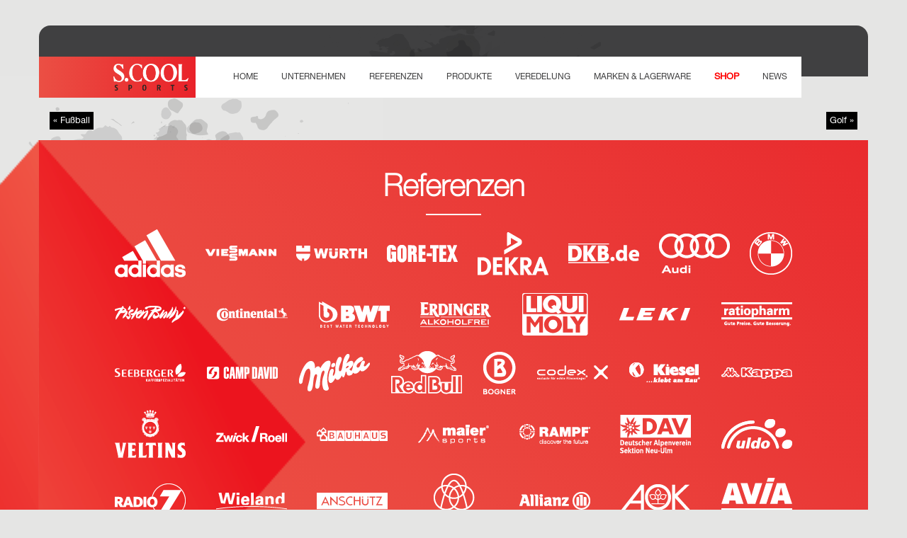

--- FILE ---
content_type: text/html; charset=UTF-8
request_url: https://www.scool-sports.de/product/golf/
body_size: 13700
content:
<!DOCTYPE html>
<html lang="de">
<head>
	<meta charset="UTF-8">
	<meta name="viewport" content="width=device-width, initial-scale=1.0">
	<script type="text/javascript">
		var pathInfo = {
			base: 'https://www.scool-sports.de/wp-content/themes/schoolsportscom/',
			css: 'css/',
			js: 'js/',
			swf: 'swf/',
		}
	</script>
	<meta name='robots' content='index, follow, max-image-preview:large, max-snippet:-1, max-video-preview:-1' />

	<!-- This site is optimized with the Yoast SEO plugin v24.2 - https://yoast.com/wordpress/plugins/seo/ -->
	<title>Golf - S.COOL SPORTS GmbH - Sport, Business und Merchandising aus einer Hand</title>
	<link rel="canonical" href="https://www.scool-sports.de/product/golf/" />
	<meta property="og:locale" content="de_DE" />
	<meta property="og:type" content="article" />
	<meta property="og:title" content="Golf - S.COOL SPORTS GmbH - Sport, Business und Merchandising aus einer Hand" />
	<meta property="og:url" content="https://www.scool-sports.de/product/golf/" />
	<meta property="og:site_name" content="S.COOL SPORTS GmbH - Sport, Business und Merchandising aus einer Hand" />
	<meta property="article:publisher" content="https://www.facebook.com/S.CoolSports" />
	<meta property="article:modified_time" content="2023-03-22T14:59:28+00:00" />
	<meta property="og:image" content="https://www.scool-sports.de/wp-content/uploads/2017/04/polostshirtssweatshirts-304.jpg" />
	<meta property="og:image:width" content="2000" />
	<meta property="og:image:height" content="1334" />
	<meta property="og:image:type" content="image/jpeg" />
	<meta name="twitter:card" content="summary_large_image" />
	<script type="application/ld+json" class="yoast-schema-graph">{"@context":"https://schema.org","@graph":[{"@type":"WebPage","@id":"https://www.scool-sports.de/product/golf/","url":"https://www.scool-sports.de/product/golf/","name":"Golf - S.COOL SPORTS GmbH - Sport, Business und Merchandising aus einer Hand","isPartOf":{"@id":"https://www.scool-sports.de/#website"},"primaryImageOfPage":{"@id":"https://www.scool-sports.de/product/golf/#primaryimage"},"image":{"@id":"https://www.scool-sports.de/product/golf/#primaryimage"},"thumbnailUrl":"https://www.scool-sports.de/wp-content/uploads/2017/04/polostshirtssweatshirts-304.jpg","datePublished":"2017-04-21T09:04:31+00:00","dateModified":"2023-03-22T14:59:28+00:00","breadcrumb":{"@id":"https://www.scool-sports.de/product/golf/#breadcrumb"},"inLanguage":"de","potentialAction":[{"@type":"ReadAction","target":["https://www.scool-sports.de/product/golf/"]}]},{"@type":"ImageObject","inLanguage":"de","@id":"https://www.scool-sports.de/product/golf/#primaryimage","url":"https://www.scool-sports.de/wp-content/uploads/2017/04/polostshirtssweatshirts-304.jpg","contentUrl":"https://www.scool-sports.de/wp-content/uploads/2017/04/polostshirtssweatshirts-304.jpg","width":2000,"height":1334},{"@type":"BreadcrumbList","@id":"https://www.scool-sports.de/product/golf/#breadcrumb","itemListElement":[{"@type":"ListItem","position":1,"name":"Startseite","item":"https://www.scool-sports.de/"},{"@type":"ListItem","position":2,"name":"Products","item":"https://www.scool-sports.de/product/"},{"@type":"ListItem","position":3,"name":"Golf"}]},{"@type":"WebSite","@id":"https://www.scool-sports.de/#website","url":"https://www.scool-sports.de/","name":"S.COOL SPORTS GmbH – Sport, Business und Merchandising aus einer Hand","description":"Seit über 20 Jahren produzieren wir in weltweit 10 Produktionsstätten qualitativ hochwertig, schnell und zu fairen Bedingungen.","publisher":{"@id":"https://www.scool-sports.de/#organization"},"alternateName":"S.COOL SPORTS GmbH","potentialAction":[{"@type":"SearchAction","target":{"@type":"EntryPoint","urlTemplate":"https://www.scool-sports.de/?s={search_term_string}"},"query-input":{"@type":"PropertyValueSpecification","valueRequired":true,"valueName":"search_term_string"}}],"inLanguage":"de"},{"@type":"Organization","@id":"https://www.scool-sports.de/#organization","name":"S.COOL SPORTS GmbH – Sport, Business und Merchandising aus einer Hand","alternateName":"S.COOL SPORTS GmbH","url":"https://www.scool-sports.de/","logo":{"@type":"ImageObject","inLanguage":"de","@id":"https://www.scool-sports.de/#/schema/logo/image/","url":"https://www.scool-sports.de/wp-content/uploads/2023/09/S-COOL-Sports-Logo.png","contentUrl":"https://www.scool-sports.de/wp-content/uploads/2023/09/S-COOL-Sports-Logo.png","width":300,"height":107,"caption":"S.COOL SPORTS GmbH – Sport, Business und Merchandising aus einer Hand"},"image":{"@id":"https://www.scool-sports.de/#/schema/logo/image/"},"sameAs":["https://www.facebook.com/S.CoolSports"]}]}</script>
	<!-- / Yoast SEO plugin. -->


<link rel='dns-prefetch' href='//www.scool-sports.de' />
<link rel='dns-prefetch' href='//use.fontawesome.com' />
<link rel="alternate" type="application/rss+xml" title="S.COOL SPORTS GmbH - Sport, Business und Merchandising aus einer Hand &raquo; Feed" href="https://www.scool-sports.de/feed/" />
<link rel="alternate" type="application/rss+xml" title="S.COOL SPORTS GmbH - Sport, Business und Merchandising aus einer Hand &raquo; Kommentar-Feed" href="https://www.scool-sports.de/comments/feed/" />
<script type="text/javascript">
/* <![CDATA[ */
window._wpemojiSettings = {"baseUrl":"https:\/\/s.w.org\/images\/core\/emoji\/15.0.3\/72x72\/","ext":".png","svgUrl":"https:\/\/s.w.org\/images\/core\/emoji\/15.0.3\/svg\/","svgExt":".svg","source":{"concatemoji":"https:\/\/www.scool-sports.de\/wp-includes\/js\/wp-emoji-release.min.js?ver=6.6.4"}};
/*! This file is auto-generated */
!function(i,n){var o,s,e;function c(e){try{var t={supportTests:e,timestamp:(new Date).valueOf()};sessionStorage.setItem(o,JSON.stringify(t))}catch(e){}}function p(e,t,n){e.clearRect(0,0,e.canvas.width,e.canvas.height),e.fillText(t,0,0);var t=new Uint32Array(e.getImageData(0,0,e.canvas.width,e.canvas.height).data),r=(e.clearRect(0,0,e.canvas.width,e.canvas.height),e.fillText(n,0,0),new Uint32Array(e.getImageData(0,0,e.canvas.width,e.canvas.height).data));return t.every(function(e,t){return e===r[t]})}function u(e,t,n){switch(t){case"flag":return n(e,"\ud83c\udff3\ufe0f\u200d\u26a7\ufe0f","\ud83c\udff3\ufe0f\u200b\u26a7\ufe0f")?!1:!n(e,"\ud83c\uddfa\ud83c\uddf3","\ud83c\uddfa\u200b\ud83c\uddf3")&&!n(e,"\ud83c\udff4\udb40\udc67\udb40\udc62\udb40\udc65\udb40\udc6e\udb40\udc67\udb40\udc7f","\ud83c\udff4\u200b\udb40\udc67\u200b\udb40\udc62\u200b\udb40\udc65\u200b\udb40\udc6e\u200b\udb40\udc67\u200b\udb40\udc7f");case"emoji":return!n(e,"\ud83d\udc26\u200d\u2b1b","\ud83d\udc26\u200b\u2b1b")}return!1}function f(e,t,n){var r="undefined"!=typeof WorkerGlobalScope&&self instanceof WorkerGlobalScope?new OffscreenCanvas(300,150):i.createElement("canvas"),a=r.getContext("2d",{willReadFrequently:!0}),o=(a.textBaseline="top",a.font="600 32px Arial",{});return e.forEach(function(e){o[e]=t(a,e,n)}),o}function t(e){var t=i.createElement("script");t.src=e,t.defer=!0,i.head.appendChild(t)}"undefined"!=typeof Promise&&(o="wpEmojiSettingsSupports",s=["flag","emoji"],n.supports={everything:!0,everythingExceptFlag:!0},e=new Promise(function(e){i.addEventListener("DOMContentLoaded",e,{once:!0})}),new Promise(function(t){var n=function(){try{var e=JSON.parse(sessionStorage.getItem(o));if("object"==typeof e&&"number"==typeof e.timestamp&&(new Date).valueOf()<e.timestamp+604800&&"object"==typeof e.supportTests)return e.supportTests}catch(e){}return null}();if(!n){if("undefined"!=typeof Worker&&"undefined"!=typeof OffscreenCanvas&&"undefined"!=typeof URL&&URL.createObjectURL&&"undefined"!=typeof Blob)try{var e="postMessage("+f.toString()+"("+[JSON.stringify(s),u.toString(),p.toString()].join(",")+"));",r=new Blob([e],{type:"text/javascript"}),a=new Worker(URL.createObjectURL(r),{name:"wpTestEmojiSupports"});return void(a.onmessage=function(e){c(n=e.data),a.terminate(),t(n)})}catch(e){}c(n=f(s,u,p))}t(n)}).then(function(e){for(var t in e)n.supports[t]=e[t],n.supports.everything=n.supports.everything&&n.supports[t],"flag"!==t&&(n.supports.everythingExceptFlag=n.supports.everythingExceptFlag&&n.supports[t]);n.supports.everythingExceptFlag=n.supports.everythingExceptFlag&&!n.supports.flag,n.DOMReady=!1,n.readyCallback=function(){n.DOMReady=!0}}).then(function(){return e}).then(function(){var e;n.supports.everything||(n.readyCallback(),(e=n.source||{}).concatemoji?t(e.concatemoji):e.wpemoji&&e.twemoji&&(t(e.twemoji),t(e.wpemoji)))}))}((window,document),window._wpemojiSettings);
/* ]]> */
</script>
<style id='wp-emoji-styles-inline-css' type='text/css'>

	img.wp-smiley, img.emoji {
		display: inline !important;
		border: none !important;
		box-shadow: none !important;
		height: 1em !important;
		width: 1em !important;
		margin: 0 0.07em !important;
		vertical-align: -0.1em !important;
		background: none !important;
		padding: 0 !important;
	}
</style>
<link rel='stylesheet' id='wp-block-library-css' href='https://www.scool-sports.de/wp-includes/css/dist/block-library/style.min.css?ver=6.6.4' type='text/css' media='all' />
<style id='classic-theme-styles-inline-css' type='text/css'>
/*! This file is auto-generated */
.wp-block-button__link{color:#fff;background-color:#32373c;border-radius:9999px;box-shadow:none;text-decoration:none;padding:calc(.667em + 2px) calc(1.333em + 2px);font-size:1.125em}.wp-block-file__button{background:#32373c;color:#fff;text-decoration:none}
</style>
<style id='global-styles-inline-css' type='text/css'>
:root{--wp--preset--aspect-ratio--square: 1;--wp--preset--aspect-ratio--4-3: 4/3;--wp--preset--aspect-ratio--3-4: 3/4;--wp--preset--aspect-ratio--3-2: 3/2;--wp--preset--aspect-ratio--2-3: 2/3;--wp--preset--aspect-ratio--16-9: 16/9;--wp--preset--aspect-ratio--9-16: 9/16;--wp--preset--color--black: #000000;--wp--preset--color--cyan-bluish-gray: #abb8c3;--wp--preset--color--white: #ffffff;--wp--preset--color--pale-pink: #f78da7;--wp--preset--color--vivid-red: #cf2e2e;--wp--preset--color--luminous-vivid-orange: #ff6900;--wp--preset--color--luminous-vivid-amber: #fcb900;--wp--preset--color--light-green-cyan: #7bdcb5;--wp--preset--color--vivid-green-cyan: #00d084;--wp--preset--color--pale-cyan-blue: #8ed1fc;--wp--preset--color--vivid-cyan-blue: #0693e3;--wp--preset--color--vivid-purple: #9b51e0;--wp--preset--gradient--vivid-cyan-blue-to-vivid-purple: linear-gradient(135deg,rgba(6,147,227,1) 0%,rgb(155,81,224) 100%);--wp--preset--gradient--light-green-cyan-to-vivid-green-cyan: linear-gradient(135deg,rgb(122,220,180) 0%,rgb(0,208,130) 100%);--wp--preset--gradient--luminous-vivid-amber-to-luminous-vivid-orange: linear-gradient(135deg,rgba(252,185,0,1) 0%,rgba(255,105,0,1) 100%);--wp--preset--gradient--luminous-vivid-orange-to-vivid-red: linear-gradient(135deg,rgba(255,105,0,1) 0%,rgb(207,46,46) 100%);--wp--preset--gradient--very-light-gray-to-cyan-bluish-gray: linear-gradient(135deg,rgb(238,238,238) 0%,rgb(169,184,195) 100%);--wp--preset--gradient--cool-to-warm-spectrum: linear-gradient(135deg,rgb(74,234,220) 0%,rgb(151,120,209) 20%,rgb(207,42,186) 40%,rgb(238,44,130) 60%,rgb(251,105,98) 80%,rgb(254,248,76) 100%);--wp--preset--gradient--blush-light-purple: linear-gradient(135deg,rgb(255,206,236) 0%,rgb(152,150,240) 100%);--wp--preset--gradient--blush-bordeaux: linear-gradient(135deg,rgb(254,205,165) 0%,rgb(254,45,45) 50%,rgb(107,0,62) 100%);--wp--preset--gradient--luminous-dusk: linear-gradient(135deg,rgb(255,203,112) 0%,rgb(199,81,192) 50%,rgb(65,88,208) 100%);--wp--preset--gradient--pale-ocean: linear-gradient(135deg,rgb(255,245,203) 0%,rgb(182,227,212) 50%,rgb(51,167,181) 100%);--wp--preset--gradient--electric-grass: linear-gradient(135deg,rgb(202,248,128) 0%,rgb(113,206,126) 100%);--wp--preset--gradient--midnight: linear-gradient(135deg,rgb(2,3,129) 0%,rgb(40,116,252) 100%);--wp--preset--font-size--small: 13px;--wp--preset--font-size--medium: 20px;--wp--preset--font-size--large: 36px;--wp--preset--font-size--x-large: 42px;--wp--preset--spacing--20: 0.44rem;--wp--preset--spacing--30: 0.67rem;--wp--preset--spacing--40: 1rem;--wp--preset--spacing--50: 1.5rem;--wp--preset--spacing--60: 2.25rem;--wp--preset--spacing--70: 3.38rem;--wp--preset--spacing--80: 5.06rem;--wp--preset--shadow--natural: 6px 6px 9px rgba(0, 0, 0, 0.2);--wp--preset--shadow--deep: 12px 12px 50px rgba(0, 0, 0, 0.4);--wp--preset--shadow--sharp: 6px 6px 0px rgba(0, 0, 0, 0.2);--wp--preset--shadow--outlined: 6px 6px 0px -3px rgba(255, 255, 255, 1), 6px 6px rgba(0, 0, 0, 1);--wp--preset--shadow--crisp: 6px 6px 0px rgba(0, 0, 0, 1);}:where(.is-layout-flex){gap: 0.5em;}:where(.is-layout-grid){gap: 0.5em;}body .is-layout-flex{display: flex;}.is-layout-flex{flex-wrap: wrap;align-items: center;}.is-layout-flex > :is(*, div){margin: 0;}body .is-layout-grid{display: grid;}.is-layout-grid > :is(*, div){margin: 0;}:where(.wp-block-columns.is-layout-flex){gap: 2em;}:where(.wp-block-columns.is-layout-grid){gap: 2em;}:where(.wp-block-post-template.is-layout-flex){gap: 1.25em;}:where(.wp-block-post-template.is-layout-grid){gap: 1.25em;}.has-black-color{color: var(--wp--preset--color--black) !important;}.has-cyan-bluish-gray-color{color: var(--wp--preset--color--cyan-bluish-gray) !important;}.has-white-color{color: var(--wp--preset--color--white) !important;}.has-pale-pink-color{color: var(--wp--preset--color--pale-pink) !important;}.has-vivid-red-color{color: var(--wp--preset--color--vivid-red) !important;}.has-luminous-vivid-orange-color{color: var(--wp--preset--color--luminous-vivid-orange) !important;}.has-luminous-vivid-amber-color{color: var(--wp--preset--color--luminous-vivid-amber) !important;}.has-light-green-cyan-color{color: var(--wp--preset--color--light-green-cyan) !important;}.has-vivid-green-cyan-color{color: var(--wp--preset--color--vivid-green-cyan) !important;}.has-pale-cyan-blue-color{color: var(--wp--preset--color--pale-cyan-blue) !important;}.has-vivid-cyan-blue-color{color: var(--wp--preset--color--vivid-cyan-blue) !important;}.has-vivid-purple-color{color: var(--wp--preset--color--vivid-purple) !important;}.has-black-background-color{background-color: var(--wp--preset--color--black) !important;}.has-cyan-bluish-gray-background-color{background-color: var(--wp--preset--color--cyan-bluish-gray) !important;}.has-white-background-color{background-color: var(--wp--preset--color--white) !important;}.has-pale-pink-background-color{background-color: var(--wp--preset--color--pale-pink) !important;}.has-vivid-red-background-color{background-color: var(--wp--preset--color--vivid-red) !important;}.has-luminous-vivid-orange-background-color{background-color: var(--wp--preset--color--luminous-vivid-orange) !important;}.has-luminous-vivid-amber-background-color{background-color: var(--wp--preset--color--luminous-vivid-amber) !important;}.has-light-green-cyan-background-color{background-color: var(--wp--preset--color--light-green-cyan) !important;}.has-vivid-green-cyan-background-color{background-color: var(--wp--preset--color--vivid-green-cyan) !important;}.has-pale-cyan-blue-background-color{background-color: var(--wp--preset--color--pale-cyan-blue) !important;}.has-vivid-cyan-blue-background-color{background-color: var(--wp--preset--color--vivid-cyan-blue) !important;}.has-vivid-purple-background-color{background-color: var(--wp--preset--color--vivid-purple) !important;}.has-black-border-color{border-color: var(--wp--preset--color--black) !important;}.has-cyan-bluish-gray-border-color{border-color: var(--wp--preset--color--cyan-bluish-gray) !important;}.has-white-border-color{border-color: var(--wp--preset--color--white) !important;}.has-pale-pink-border-color{border-color: var(--wp--preset--color--pale-pink) !important;}.has-vivid-red-border-color{border-color: var(--wp--preset--color--vivid-red) !important;}.has-luminous-vivid-orange-border-color{border-color: var(--wp--preset--color--luminous-vivid-orange) !important;}.has-luminous-vivid-amber-border-color{border-color: var(--wp--preset--color--luminous-vivid-amber) !important;}.has-light-green-cyan-border-color{border-color: var(--wp--preset--color--light-green-cyan) !important;}.has-vivid-green-cyan-border-color{border-color: var(--wp--preset--color--vivid-green-cyan) !important;}.has-pale-cyan-blue-border-color{border-color: var(--wp--preset--color--pale-cyan-blue) !important;}.has-vivid-cyan-blue-border-color{border-color: var(--wp--preset--color--vivid-cyan-blue) !important;}.has-vivid-purple-border-color{border-color: var(--wp--preset--color--vivid-purple) !important;}.has-vivid-cyan-blue-to-vivid-purple-gradient-background{background: var(--wp--preset--gradient--vivid-cyan-blue-to-vivid-purple) !important;}.has-light-green-cyan-to-vivid-green-cyan-gradient-background{background: var(--wp--preset--gradient--light-green-cyan-to-vivid-green-cyan) !important;}.has-luminous-vivid-amber-to-luminous-vivid-orange-gradient-background{background: var(--wp--preset--gradient--luminous-vivid-amber-to-luminous-vivid-orange) !important;}.has-luminous-vivid-orange-to-vivid-red-gradient-background{background: var(--wp--preset--gradient--luminous-vivid-orange-to-vivid-red) !important;}.has-very-light-gray-to-cyan-bluish-gray-gradient-background{background: var(--wp--preset--gradient--very-light-gray-to-cyan-bluish-gray) !important;}.has-cool-to-warm-spectrum-gradient-background{background: var(--wp--preset--gradient--cool-to-warm-spectrum) !important;}.has-blush-light-purple-gradient-background{background: var(--wp--preset--gradient--blush-light-purple) !important;}.has-blush-bordeaux-gradient-background{background: var(--wp--preset--gradient--blush-bordeaux) !important;}.has-luminous-dusk-gradient-background{background: var(--wp--preset--gradient--luminous-dusk) !important;}.has-pale-ocean-gradient-background{background: var(--wp--preset--gradient--pale-ocean) !important;}.has-electric-grass-gradient-background{background: var(--wp--preset--gradient--electric-grass) !important;}.has-midnight-gradient-background{background: var(--wp--preset--gradient--midnight) !important;}.has-small-font-size{font-size: var(--wp--preset--font-size--small) !important;}.has-medium-font-size{font-size: var(--wp--preset--font-size--medium) !important;}.has-large-font-size{font-size: var(--wp--preset--font-size--large) !important;}.has-x-large-font-size{font-size: var(--wp--preset--font-size--x-large) !important;}
:where(.wp-block-post-template.is-layout-flex){gap: 1.25em;}:where(.wp-block-post-template.is-layout-grid){gap: 1.25em;}
:where(.wp-block-columns.is-layout-flex){gap: 2em;}:where(.wp-block-columns.is-layout-grid){gap: 2em;}
:root :where(.wp-block-pullquote){font-size: 1.5em;line-height: 1.6;}
</style>
<link rel='stylesheet' id='contact-form-7-css' href='https://www.scool-sports.de/wp-content/plugins/contact-form-7/includes/css/styles.css?ver=6.0.2' type='text/css' media='all' />
<link rel='stylesheet' id='schoolsportscom-style-css' href='https://www.scool-sports.de/wp-content/themes/schoolsportscom/style.css?ver=6.6.4' type='text/css' media='all' />
<link rel='stylesheet' id='schoolsportscom-theme-css' href='https://www.scool-sports.de/wp-content/themes/schoolsportscom/theme.css?ver=6.6.4' type='text/css' media='all' />
<link rel='stylesheet' id='font-awesome-official-css' href='https://use.fontawesome.com/releases/v5.15.3/css/all.css' type='text/css' media='all' integrity="sha384-SZXxX4whJ79/gErwcOYf+zWLeJdY/qpuqC4cAa9rOGUstPomtqpuNWT9wdPEn2fk" crossorigin="anonymous" />
<link rel='stylesheet' id='cs-css' href='https://www.scool-sports.de/wp-content/plugins/cornerstone/assets/css/site/cs.8543f24.css' type='text/css' media='all' />
<style id='cs-inline-css' type='text/css'>
 :root{--x-container-width:calc(100% - 2rem);--x-container-max-width:64rem;--x-a-color:#0073e6;--x-a-text-decoration:none solid auto #0073e6;--x-a-text-underline-offset:0.085em;--x-a-int-color:rgba(0,115,230,0.88);--x-a-int-text-decoration-color:rgba(0,115,230,0.88);--x-root-color:#000000;--x-root-font-family:"Helvetica Neue",Helvetica,Arial,sans-serif;--x-root-font-size:18px;--x-root-font-style:normal;--x-root-font-weight:400;--x-root-letter-spacing:0em;--x-root-line-height:1.6;--x-h1-color:#000000;--x-h1-font-family:inherit;--x-h1-font-size:3.815em;--x-h1-font-style:inherit;--x-h1-font-weight:inherit;--x-h1-letter-spacing:inherit;--x-h1-line-height:1.115;--x-h1-text-transform:inherit;--x-h2-color:#000000;--x-h2-font-family:inherit;--x-h2-font-size:3.052em;--x-h2-font-style:inherit;--x-h2-font-weight:inherit;--x-h2-letter-spacing:inherit;--x-h2-line-height:1.125;--x-h2-text-transform:inherit;--x-h3-color:#000000;--x-h3-font-family:inherit;--x-h3-font-size:2.441em;--x-h3-font-style:inherit;--x-h3-font-weight:inherit;--x-h3-letter-spacing:inherit;--x-h3-line-height:1.15;--x-h3-text-transform:inherit;--x-h4-color:#000000;--x-h4-font-family:inherit;--x-h4-font-size:1.953em;--x-h4-font-style:inherit;--x-h4-font-weight:inherit;--x-h4-letter-spacing:inherit;--x-h4-line-height:1.2;--x-h4-text-transform:inherit;--x-h5-color:#000000;--x-h5-font-family:inherit;--x-h5-font-size:1.563em;--x-h5-font-style:inherit;--x-h5-font-weight:inherit;--x-h5-letter-spacing:inherit;--x-h5-line-height:1.25;--x-h5-text-transform:inherit;--x-h6-color:#000000;--x-h6-font-family:inherit;--x-h6-font-size:1.25em;--x-h6-font-style:inherit;--x-h6-font-weight:inherit;--x-h6-letter-spacing:inherit;--x-h6-line-height:1.265;--x-h6-text-transform:inherit;--x-label-color:#000000;--x-label-font-family:inherit;--x-label-font-size:0.8em;--x-label-font-style:inherit;--x-label-font-weight:bold;--x-label-letter-spacing:inherit;--x-label-line-height:1.285;--x-label-text-transform:inherit;--x-input-font-family:inherit;--x-input-font-weight:;--x-input-box-shadow:;--x-input-int-box-shadow:;--x-select-indicator-image:url("data:image/svg+xml,%3Csvg xmlns='http://www.w3.org/2000/svg' viewBox='0 0 16 16'%3E%3Ctitle%3Eselect-84%3C/title%3E%3Cg fill=''%3E%3Cpath d='M7.4,1.2l-5,4l1.2,1.6L8,3.3l4.4,3.5l1.2-1.6l-5-4C8.3,0.9,7.7,0.9,7.4,1.2z'%3E%3C/path%3E %3Cpath d='M8,12.7L3.6,9.2l-1.2,1.6l5,4C7.6,14.9,7.8,15,8,15s0.4-0.1,0.6-0.2l5-4l-1.2-1.6L8,12.7z'%3E%3C/path%3E%3C/g%3E%3C/svg%3E");--x-select-indicator-hover-image:url("data:image/svg+xml,%3Csvg xmlns='http://www.w3.org/2000/svg' viewBox='0 0 16 16'%3E%3Ctitle%3Eselect-84%3C/title%3E%3Cg fill=''%3E%3Cpath d='M7.4,1.2l-5,4l1.2,1.6L8,3.3l4.4,3.5l1.2-1.6l-5-4C8.3,0.9,7.7,0.9,7.4,1.2z'%3E%3C/path%3E %3Cpath d='M8,12.7L3.6,9.2l-1.2,1.6l5,4C7.6,14.9,7.8,15,8,15s0.4-0.1,0.6-0.2l5-4l-1.2-1.6L8,12.7z'%3E%3C/path%3E%3C/g%3E%3C/svg%3E");--x-select-indicator-focus-image:url("data:image/svg+xml,%3Csvg xmlns='http://www.w3.org/2000/svg' viewBox='0 0 16 16'%3E%3Ctitle%3Eselect-84%3C/title%3E%3Cg fill=''%3E%3Cpath d='M7.4,1.2l-5,4l1.2,1.6L8,3.3l4.4,3.5l1.2-1.6l-5-4C8.3,0.9,7.7,0.9,7.4,1.2z'%3E%3C/path%3E %3Cpath d='M8,12.7L3.6,9.2l-1.2,1.6l5,4C7.6,14.9,7.8,15,8,15s0.4-0.1,0.6-0.2l5-4l-1.2-1.6L8,12.7z'%3E%3C/path%3E%3C/g%3E%3C/svg%3E");--x-date-indicator-image:url("data:image/svg+xml,%3Csvg xmlns='http://www.w3.org/2000/svg' viewBox='0 0 16 16'%3E%3Ctitle%3Eevent-confirm%3C/title%3E%3Cg fill=''%3E%3Cpath d='M11,16a1,1,0,0,1-.707-.293l-2-2,1.414-1.414L11,13.586l3.293-3.293,1.414,1.414-4,4A1,1,0,0,1,11,16Z'%3E%3C/path%3E %3Cpath d='M7,14H2V5H14V9h2V3a1,1,0,0,0-1-1H13V0H11V2H9V0H7V2H5V0H3V2H1A1,1,0,0,0,0,3V15a1,1,0,0,0,1,1H7Z'%3E%3C/path%3E%3C/g%3E%3C/svg%3E");--x-date-indicator-hover-image:url("data:image/svg+xml,%3Csvg xmlns='http://www.w3.org/2000/svg' viewBox='0 0 16 16'%3E%3Ctitle%3Eevent-confirm%3C/title%3E%3Cg fill=''%3E%3Cpath d='M11,16a1,1,0,0,1-.707-.293l-2-2,1.414-1.414L11,13.586l3.293-3.293,1.414,1.414-4,4A1,1,0,0,1,11,16Z'%3E%3C/path%3E %3Cpath d='M7,14H2V5H14V9h2V3a1,1,0,0,0-1-1H13V0H11V2H9V0H7V2H5V0H3V2H1A1,1,0,0,0,0,3V15a1,1,0,0,0,1,1H7Z'%3E%3C/path%3E%3C/g%3E%3C/svg%3E");--x-date-indicator-focus-image:url("data:image/svg+xml,%3Csvg xmlns='http://www.w3.org/2000/svg' viewBox='0 0 16 16'%3E%3Ctitle%3Eevent-confirm%3C/title%3E%3Cg fill=''%3E%3Cpath d='M11,16a1,1,0,0,1-.707-.293l-2-2,1.414-1.414L11,13.586l3.293-3.293,1.414,1.414-4,4A1,1,0,0,1,11,16Z'%3E%3C/path%3E %3Cpath d='M7,14H2V5H14V9h2V3a1,1,0,0,0-1-1H13V0H11V2H9V0H7V2H5V0H3V2H1A1,1,0,0,0,0,3V15a1,1,0,0,0,1,1H7Z'%3E%3C/path%3E%3C/g%3E%3C/svg%3E");--x-time-indicator-image:url("data:image/svg+xml,%3Csvg xmlns='http://www.w3.org/2000/svg' viewBox='0 0 16 16'%3E%3Ctitle%3Ewatch-2%3C/title%3E%3Cg fill=''%3E%3Cpath d='M14,8c0-1.8-0.8-3.4-2-4.5V1c0-0.6-0.4-1-1-1H5C4.4,0,4,0.4,4,1v2.5C2.8,4.6,2,6.2,2,8s0.8,3.4,2,4.5V15 c0,0.6,0.4,1,1,1h6c0.6,0,1-0.4,1-1v-2.5C13.2,11.4,14,9.8,14,8z M8,12c-2.2,0-4-1.8-4-4s1.8-4,4-4s4,1.8,4,4S10.2,12,8,12z'%3E%3C/path%3E%3C/g%3E%3C/svg%3E");--x-time-indicator-hover-image:url("data:image/svg+xml,%3Csvg xmlns='http://www.w3.org/2000/svg' viewBox='0 0 16 16'%3E%3Ctitle%3Ewatch-2%3C/title%3E%3Cg fill=''%3E%3Cpath d='M14,8c0-1.8-0.8-3.4-2-4.5V1c0-0.6-0.4-1-1-1H5C4.4,0,4,0.4,4,1v2.5C2.8,4.6,2,6.2,2,8s0.8,3.4,2,4.5V15 c0,0.6,0.4,1,1,1h6c0.6,0,1-0.4,1-1v-2.5C13.2,11.4,14,9.8,14,8z M8,12c-2.2,0-4-1.8-4-4s1.8-4,4-4s4,1.8,4,4S10.2,12,8,12z'%3E%3C/path%3E%3C/g%3E%3C/svg%3E");--x-time-indicator-focus-image:url("data:image/svg+xml,%3Csvg xmlns='http://www.w3.org/2000/svg' viewBox='0 0 16 16'%3E%3Ctitle%3Ewatch-2%3C/title%3E%3Cg fill=''%3E%3Cpath d='M14,8c0-1.8-0.8-3.4-2-4.5V1c0-0.6-0.4-1-1-1H5C4.4,0,4,0.4,4,1v2.5C2.8,4.6,2,6.2,2,8s0.8,3.4,2,4.5V15 c0,0.6,0.4,1,1,1h6c0.6,0,1-0.4,1-1v-2.5C13.2,11.4,14,9.8,14,8z M8,12c-2.2,0-4-1.8-4-4s1.8-4,4-4s4,1.8,4,4S10.2,12,8,12z'%3E%3C/path%3E%3C/g%3E%3C/svg%3E");--x-search-indicator-image:url("data:image/svg+xml,%3Csvg xmlns='http://www.w3.org/2000/svg' viewBox='0 0 16 16'%3E%3Ctitle%3Ee-remove%3C/title%3E%3Cg fill=''%3E%3Cpath d='M14.7,1.3c-0.4-0.4-1-0.4-1.4,0L8,6.6L2.7,1.3c-0.4-0.4-1-0.4-1.4,0s-0.4,1,0,1.4L6.6,8l-5.3,5.3 c-0.4,0.4-0.4,1,0,1.4C1.5,14.9,1.7,15,2,15s0.5-0.1,0.7-0.3L8,9.4l5.3,5.3c0.2,0.2,0.5,0.3,0.7,0.3s0.5-0.1,0.7-0.3 c0.4-0.4,0.4-1,0-1.4L9.4,8l5.3-5.3C15.1,2.3,15.1,1.7,14.7,1.3z'%3E%3C/path%3E%3C/g%3E%3C/svg%3E");--x-search-indicator-hover-image:url("data:image/svg+xml,%3Csvg xmlns='http://www.w3.org/2000/svg' viewBox='0 0 16 16'%3E%3Ctitle%3Ee-remove%3C/title%3E%3Cg fill=''%3E%3Cpath d='M14.7,1.3c-0.4-0.4-1-0.4-1.4,0L8,6.6L2.7,1.3c-0.4-0.4-1-0.4-1.4,0s-0.4,1,0,1.4L6.6,8l-5.3,5.3 c-0.4,0.4-0.4,1,0,1.4C1.5,14.9,1.7,15,2,15s0.5-0.1,0.7-0.3L8,9.4l5.3,5.3c0.2,0.2,0.5,0.3,0.7,0.3s0.5-0.1,0.7-0.3 c0.4-0.4,0.4-1,0-1.4L9.4,8l5.3-5.3C15.1,2.3,15.1,1.7,14.7,1.3z'%3E%3C/path%3E%3C/g%3E%3C/svg%3E");--x-search-indicator-focus-image:url("data:image/svg+xml,%3Csvg xmlns='http://www.w3.org/2000/svg' viewBox='0 0 16 16'%3E%3Ctitle%3Ee-remove%3C/title%3E%3Cg fill=''%3E%3Cpath d='M14.7,1.3c-0.4-0.4-1-0.4-1.4,0L8,6.6L2.7,1.3c-0.4-0.4-1-0.4-1.4,0s-0.4,1,0,1.4L6.6,8l-5.3,5.3 c-0.4,0.4-0.4,1,0,1.4C1.5,14.9,1.7,15,2,15s0.5-0.1,0.7-0.3L8,9.4l5.3,5.3c0.2,0.2,0.5,0.3,0.7,0.3s0.5-0.1,0.7-0.3 c0.4-0.4,0.4-1,0-1.4L9.4,8l5.3-5.3C15.1,2.3,15.1,1.7,14.7,1.3z'%3E%3C/path%3E%3C/g%3E%3C/svg%3E");--x-number-indicator-image:url("data:image/svg+xml,%3Csvg xmlns='http://www.w3.org/2000/svg' viewBox='0 0 16 16'%3E%3Ctitle%3Eselect-83%3C/title%3E%3Cg%3E%3Cpolygon fill='' points='2,6 14,6 8,0 '%3E%3C/polygon%3E %3Cpolygon fill='' points='8,16 14,10 2,10 '%3E%3C/polygon%3E%3C/g%3E%3C/svg%3E");--x-number-indicator-hover-image:url("data:image/svg+xml,%3Csvg xmlns='http://www.w3.org/2000/svg' viewBox='0 0 16 16'%3E%3Ctitle%3Eselect-83%3C/title%3E%3Cg%3E%3Cpolygon fill='' points='2,6 14,6 8,0 '%3E%3C/polygon%3E %3Cpolygon fill='' points='8,16 14,10 2,10 '%3E%3C/polygon%3E%3C/g%3E%3C/svg%3E");--x-number-indicator-focus-image:url("data:image/svg+xml,%3Csvg xmlns='http://www.w3.org/2000/svg' viewBox='0 0 16 16'%3E%3Ctitle%3Eselect-83%3C/title%3E%3Cg%3E%3Cpolygon fill='' points='2,6 14,6 8,0 '%3E%3C/polygon%3E %3Cpolygon fill='' points='8,16 14,10 2,10 '%3E%3C/polygon%3E%3C/g%3E%3C/svg%3E");--x-radio-marker:url("data:image/svg+xml,%3Csvg xmlns='http://www.w3.org/2000/svg' viewBox='0 0 16 16'%3E%3Ctitle%3Eshape-oval%3C/title%3E%3Cg fill=''%3E%3Ccircle cx='8' cy='8' r='8'%3E%3C/circle%3E%3C/g%3E%3C/svg%3E");--x-checkbox-marker:url("data:image/svg+xml,%3Csvg xmlns='http://www.w3.org/2000/svg' viewBox='0 0 16 16'%3E%3Ctitle%3Eo-check%3C/title%3E%3Cg fill=''%3E%3Cpolygon points='5.6,8.4 1.6,6 0,7.6 5.6,14 16,3.6 14.4,2 '%3E%3C/polygon%3E%3C/g%3E%3C/svg%3E");--x-rc-box-shadow:;--x-rc-int-box-shadow:;--x-rc-checked-box-shadow:;--x-submit-font-weight:;--x-submit-box-shadow:;--x-submit-int-box-shadow:;} @font-face{font-family:'FontAwesomePro';font-style:normal;font-weight:900;font-display:block;src:url('https://www.scool-sports.de/wp-content/plugins/cornerstone/assets/fonts/fa-solid-900.woff2') format('woff2'),url('https://www.scool-sports.de/wp-content/plugins/cornerstone/assets/fonts/fa-solid-900.woff') format('woff'),url('https://www.scool-sports.de/wp-content/plugins/cornerstone/assets/fonts/fa-solid-900.ttf') format('truetype');}[data-x-fa-pro-icon]{font-family:"FontAwesomePro" !important;}[data-x-fa-pro-icon]:before{content:attr(data-x-fa-pro-icon);}[data-x-icon],[data-x-icon-o],[data-x-icon-l],[data-x-icon-s],[data-x-icon-b],[data-x-fa-pro-icon],[class*="cs-fa-"]{display:inline-block;font-style:normal;font-weight:400;text-decoration:inherit;text-rendering:auto;-webkit-font-smoothing:antialiased;-moz-osx-font-smoothing:grayscale;}[data-x-icon].left,[data-x-icon-o].left,[data-x-icon-l].left,[data-x-icon-s].left,[data-x-icon-b].left,[data-x-fa-pro-icon].left,[class*="cs-fa-"].left{margin-right:0.5em;}[data-x-icon].right,[data-x-icon-o].right,[data-x-icon-l].right,[data-x-icon-s].right,[data-x-icon-b].right,[data-x-fa-pro-icon].right,[class*="cs-fa-"].right{margin-left:0.5em;}[data-x-icon]:before,[data-x-icon-o]:before,[data-x-icon-l]:before,[data-x-icon-s]:before,[data-x-icon-b]:before,[data-x-fa-pro-icon]:before,[class*="cs-fa-"]:before{line-height:1;}@font-face{font-family:'FontAwesome';font-style:normal;font-weight:900;font-display:block;src:url('https://www.scool-sports.de/wp-content/plugins/cornerstone/assets/fonts/fa-solid-900.woff2') format('woff2'),url('https://www.scool-sports.de/wp-content/plugins/cornerstone/assets/fonts/fa-solid-900.woff') format('woff'),url('https://www.scool-sports.de/wp-content/plugins/cornerstone/assets/fonts/fa-solid-900.ttf') format('truetype');}[data-x-icon],[data-x-icon-s],[data-x-icon][class*="cs-fa-"]{font-family:"FontAwesome" !important;font-weight:900;}[data-x-icon]:before,[data-x-icon][class*="cs-fa-"]:before{content:attr(data-x-icon);}[data-x-icon-s]:before{content:attr(data-x-icon-s);}@font-face{font-family:'FontAwesomeRegular';font-style:normal;font-weight:400;font-display:block;src:url('https://www.scool-sports.de/wp-content/plugins/cornerstone/assets/fonts/fa-regular-400.woff2') format('woff2'),url('https://www.scool-sports.de/wp-content/plugins/cornerstone/assets/fonts/fa-regular-400.woff') format('woff'),url('https://www.scool-sports.de/wp-content/plugins/cornerstone/assets/fonts/fa-regular-400.ttf') format('truetype');}@font-face{font-family:'FontAwesomePro';font-style:normal;font-weight:400;font-display:block;src:url('https://www.scool-sports.de/wp-content/plugins/cornerstone/assets/fonts/fa-regular-400.woff2') format('woff2'),url('https://www.scool-sports.de/wp-content/plugins/cornerstone/assets/fonts/fa-regular-400.woff') format('woff'),url('https://www.scool-sports.de/wp-content/plugins/cornerstone/assets/fonts/fa-regular-400.ttf') format('truetype');}[data-x-icon-o]{font-family:"FontAwesomeRegular" !important;}[data-x-icon-o]:before{content:attr(data-x-icon-o);}@font-face{font-family:'FontAwesomeLight';font-style:normal;font-weight:300;font-display:block;src:url('https://www.scool-sports.de/wp-content/plugins/cornerstone/assets/fonts/fa-light-300.woff2') format('woff2'),url('https://www.scool-sports.de/wp-content/plugins/cornerstone/assets/fonts/fa-light-300.woff') format('woff'),url('https://www.scool-sports.de/wp-content/plugins/cornerstone/assets/fonts/fa-light-300.ttf') format('truetype');}@font-face{font-family:'FontAwesomePro';font-style:normal;font-weight:300;font-display:block;src:url('https://www.scool-sports.de/wp-content/plugins/cornerstone/assets/fonts/fa-light-300.woff2') format('woff2'),url('https://www.scool-sports.de/wp-content/plugins/cornerstone/assets/fonts/fa-light-300.woff') format('woff'),url('https://www.scool-sports.de/wp-content/plugins/cornerstone/assets/fonts/fa-light-300.ttf') format('truetype');}[data-x-icon-l]{font-family:"FontAwesomeLight" !important;font-weight:300;}[data-x-icon-l]:before{content:attr(data-x-icon-l);}@font-face{font-family:'FontAwesomeBrands';font-style:normal;font-weight:normal;font-display:block;src:url('https://www.scool-sports.de/wp-content/plugins/cornerstone/assets/fonts/fa-brands-400.woff2') format('woff2'),url('https://www.scool-sports.de/wp-content/plugins/cornerstone/assets/fonts/fa-brands-400.woff') format('woff'),url('https://www.scool-sports.de/wp-content/plugins/cornerstone/assets/fonts/fa-brands-400.ttf') format('truetype');}[data-x-icon-b]{font-family:"FontAwesomeBrands" !important;}[data-x-icon-b]:before{content:attr(data-x-icon-b);}@media (min-width:1200px){.x-hide-xl{display:none !important;}}@media (min-width:979px) and (max-width:1199.98px){.x-hide-lg{display:none !important;}}@media (min-width:767px) and (max-width:978.98px){.x-hide-md{display:none !important;}}@media (min-width:480px) and (max-width:766.98px){.x-hide-sm{display:none !important;}}@media (max-width:479.98px){.x-hide-xs{display:none !important;}}#cs-content .x-btn.x-btn-flat,#cs-content .x-btn.x-btn-flat:hover{margin-bottom:0;text-shadow:none;box-shadow:none;}.copymedium{font-size:16px;line-height:23px;text-align:center;}@media (min-width:1025px){h4{font-size:21px;line-height:29px;}}.headerpages{margin-top:35px }
</style>
<script type="text/javascript" src="https://www.scool-sports.de/wp-includes/js/jquery/jquery.min.js?ver=3.7.1" id="jquery-core-js"></script>
<script type="text/javascript" src="https://www.scool-sports.de/wp-includes/js/jquery/jquery-migrate.min.js?ver=3.4.1" id="jquery-migrate-js"></script>
<script type="text/javascript" src="https://use.fontawesome.com/19cdcda55b.js?ver=6.6.4" id="schoolsportscom-fontawesome-script-js"></script>
<link rel="https://api.w.org/" href="https://www.scool-sports.de/wp-json/" /><link rel="EditURI" type="application/rsd+xml" title="RSD" href="https://www.scool-sports.de/xmlrpc.php?rsd" />
<link rel='shortlink' href='https://www.scool-sports.de/?p=352' />
<link rel="alternate" title="oEmbed (JSON)" type="application/json+oembed" href="https://www.scool-sports.de/wp-json/oembed/1.0/embed?url=https%3A%2F%2Fwww.scool-sports.de%2Fproduct%2Fgolf%2F" />
<link rel="alternate" title="oEmbed (XML)" type="text/xml+oembed" href="https://www.scool-sports.de/wp-json/oembed/1.0/embed?url=https%3A%2F%2Fwww.scool-sports.de%2Fproduct%2Fgolf%2F&#038;format=xml" />
<style type="text/css">.recentcomments a{display:inline !important;padding:0 !important;margin:0 !important;}</style><style type="text/css">.broken_link, a.broken_link {
	text-decoration: line-through;
}</style><link rel="icon" href="https://www.scool-sports.de/wp-content/uploads/2018/03/favicon-50x50.png" sizes="32x32" />
<link rel="icon" href="https://www.scool-sports.de/wp-content/uploads/2018/03/favicon.png" sizes="192x192" />
<link rel="apple-touch-icon" href="https://www.scool-sports.de/wp-content/uploads/2018/03/favicon.png" />
<meta name="msapplication-TileImage" content="https://www.scool-sports.de/wp-content/uploads/2018/03/favicon.png" />
		<style type="text/css" id="wp-custom-css">
			#cs-content .x-btn.x-btn-flat, #cs-content .x-btn.x-btn-flat:hover {
    margin-bottom: 0;
    text-shadow: none;
    box-shadow: none;
}

.footer {
    font-size: 15px;
}

.jcf-checkbox.jcf-disabled.jcf-unchecked + label {
	color: #fff;
}
.popup-block .title span {
    margin-bottom: 12px;
}

#menu-item-3532 a { color: red; font-weight: bold; font-size: 13px}		</style>
		</head>
<body class="product-template-default single single-product postid-352 cornerstone-v7_2_1">
	<div id="wrapper">
		<div class="page-container">
			<header class="header">
				<div class="header-holder">
					<div class="logo-holder">
						<div class="logo"><a href="https://www.scool-sports.de"><img src="https://www.scool-sports.de/wp-content/themes/schoolsportscom/images/logo_v2.png" alt="S.COOL SPORTS GmbH - Sport, Business und Merchandising aus einer Hand"></a></div>
					</div>
											<nav class="nav">
							<a href="#" class="nav-opener"><span>Menu</span></a>
														<ul id="menu-primary" class="menu"><li id="menu-item-38" class="menu-item menu-item-type-post_type menu-item-object-page menu-item-home current-product-parent menu-item-38"><a href="https://www.scool-sports.de/">HOME</a></li>
<li id="menu-item-1042" class="menu-item menu-item-type-custom menu-item-object-custom menu-item-has-children menu-item-1042"><a href="#">UNTERNEHMEN</a>
<ul class="sub-menu">
	<li id="menu-item-2191" class="menu-item menu-item-type-post_type menu-item-object-page menu-item-2191"><a href="https://www.scool-sports.de/uber-uns/">ÜBER UNS</a></li>
	<li id="menu-item-3658" class="menu-item menu-item-type-custom menu-item-object-custom menu-item-3658"><a href="https://www.scool-sports.de/uber-uns/#jobs">Stellenangebote</a></li>
	<li id="menu-item-958" class="menu-item menu-item-type-post_type menu-item-object-page menu-item-958"><a href="https://www.scool-sports.de/uber-uns/produktionsstatten/">Produktionsstätten</a></li>
	<li id="menu-item-957" class="menu-item menu-item-type-post_type menu-item-object-page menu-item-957"><a href="https://www.scool-sports.de/uber-uns/leistungen/">Leistungen</a></li>
	<li id="menu-item-956" class="menu-item menu-item-type-post_type menu-item-object-page menu-item-956"><a href="https://www.scool-sports.de/uber-uns/historie-events/">Historie / Events</a></li>
	<li id="menu-item-954" class="menu-item menu-item-type-post_type menu-item-object-page menu-item-954"><a href="https://www.scool-sports.de/uber-uns/showroom/">Showroom</a></li>
</ul>
</li>
<li id="menu-item-1043" class="menu-item menu-item-type-custom menu-item-object-custom menu-item-has-children menu-item-1043"><a href="#">REFERENZEN</a>
<ul class="sub-menu">
	<li id="menu-item-967" class="menu-item menu-item-type-post_type menu-item-object-page menu-item-967"><a href="https://www.scool-sports.de/referenzen/referenz-artikel/">Referenz-Artikel</a></li>
	<li id="menu-item-1025" class="menu-item menu-item-type-custom menu-item-object-custom menu-item-1025"><a href="#partners">Firmen</a></li>
</ul>
</li>
<li id="menu-item-2593" class="menu-item menu-item-type-custom menu-item-object-custom menu-item-has-children menu-item-2593"><a href="#">PRODUKTE</a>
<ul class="sub-menu">
	<li id="menu-item-254" class="menu-item menu-item-type-taxonomy menu-item-object-prod_categories menu-item-254"><a href="https://www.scool-sports.de/prod_categories/business-messe-kleidung/">Business, Messe &amp; Arbeitskleidung</a></li>
	<li id="menu-item-259" class="menu-item menu-item-type-taxonomy menu-item-object-prod_categories menu-item-259"><a href="https://www.scool-sports.de/prod_categories/caps/">Caps</a></li>
	<li id="menu-item-253" class="menu-item menu-item-type-taxonomy menu-item-object-prod_categories menu-item-253"><a href="https://www.scool-sports.de/prod_categories/jacken-westen/">Jacken &amp; Westen</a></li>
	<li id="menu-item-255" class="menu-item menu-item-type-taxonomy menu-item-object-prod_categories menu-item-255"><a href="https://www.scool-sports.de/prod_categories/polos-t-shirts-sweatshirts/">Polos, T-Shirts &amp; Sweatshirts</a></li>
	<li id="menu-item-256" class="menu-item menu-item-type-taxonomy menu-item-object-prod_categories menu-item-256"><a href="https://www.scool-sports.de/prod_categories/strickmutzen-strickpullover/">Strickmützen &amp; Strickpullover</a></li>
	<li id="menu-item-257" class="menu-item menu-item-type-taxonomy menu-item-object-prod_categories menu-item-257"><a href="https://www.scool-sports.de/prod_categories/taschen-rucksacke/">Taschen &amp; Rucksäcke</a></li>
	<li id="menu-item-251" class="menu-item menu-item-type-taxonomy menu-item-object-prod_categories current-product-ancestor active current-product-parent menu-item-251"><a href="https://www.scool-sports.de/prod_categories/teamsport/">Sport-Textilien</a></li>
	<li id="menu-item-258" class="menu-item menu-item-type-taxonomy menu-item-object-prod_categories menu-item-258"><a href="https://www.scool-sports.de/prod_categories/werbe-promotionartikel/">Werbe- &amp; Promotionartikel</a></li>
	<li id="menu-item-252" class="menu-item menu-item-type-taxonomy menu-item-object-prod_categories menu-item-252"><a href="https://www.scool-sports.de/prod_categories/wintersport/">Wintersport</a></li>
	<li id="menu-item-3480" class="menu-item menu-item-type-taxonomy menu-item-object-prod_categories menu-item-3480"><a href="https://www.scool-sports.de/prod_categories/mund-nasenmaske/">MUND-NASENMASKEN</a></li>
</ul>
</li>
<li id="menu-item-1046" class="menu-item menu-item-type-post_type menu-item-object-page menu-item-has-children menu-item-1046"><a href="https://www.scool-sports.de/veredelung/">VEREDELUNG</a>
<ul class="sub-menu">
	<li id="menu-item-1056" class="menu-item menu-item-type-custom menu-item-object-custom menu-item-1056"><a href="/veredelung/#stickung">Stickung</a></li>
	<li id="menu-item-1057" class="menu-item menu-item-type-custom menu-item-object-custom menu-item-1057"><a href="/veredelung/#siebdruck">Siebdruck</a></li>
	<li id="menu-item-1055" class="menu-item menu-item-type-custom menu-item-object-custom menu-item-1055"><a href="/veredelung/#siebdrucktransfer">Siebdrucktransfer</a></li>
	<li id="menu-item-1059" class="menu-item menu-item-type-custom menu-item-object-custom menu-item-1059"><a href="/veredelung/#flex">Flex &#038; Flocktransfer</a></li>
	<li id="menu-item-3425" class="menu-item menu-item-type-custom menu-item-object-custom menu-item-3425"><a href="/veredelung/#3d">3D PU-Transfer</a></li>
	<li id="menu-item-1060" class="menu-item menu-item-type-custom menu-item-object-custom menu-item-1060"><a href="/veredelung/#digitaler1">Digitaler Direktdruck</a></li>
	<li id="menu-item-1061" class="menu-item menu-item-type-custom menu-item-object-custom menu-item-1061"><a href="/veredelung/#digitaler2">Digitaldruck auf Trägermaterial</a></li>
	<li id="menu-item-1062" class="menu-item menu-item-type-custom menu-item-object-custom menu-item-1062"><a href="/veredelung/#sublimationsdruck">Sublimationsdruck</a></li>
	<li id="menu-item-1063" class="menu-item menu-item-type-custom menu-item-object-custom menu-item-1063"><a href="/veredelung/#gewebte">Gewebte Aufnäher – Weblabels</a></li>
	<li id="menu-item-3152" class="menu-item menu-item-type-custom menu-item-object-custom menu-item-3152"><a href="/veredelung/#weitere">Weitere Veredelungen</a></li>
</ul>
</li>
<li id="menu-item-1357" class="menu-item menu-item-type-post_type menu-item-object-page menu-item-has-children menu-item-1357"><a href="https://www.scool-sports.de/marken-lagerware/marken-lagerware/">Marken &#038; Lagerware</a>
<ul class="sub-menu">
	<li id="menu-item-1358" class="menu-item menu-item-type-post_type menu-item-object-page menu-item-1358"><a href="https://www.scool-sports.de/marken-lagerware/marken-lagerware/">Kataloge</a></li>
</ul>
</li>
<li id="menu-item-3532" class="menu-item menu-item-type-custom menu-item-object-custom menu-item-3532"><a target="_blank" rel="noopener" href="https://shop.scool-sports.de">SHOP</a></li>
<li id="menu-item-3483" class="menu-item menu-item-type-custom menu-item-object-custom menu-item-has-children menu-item-3483"><a target="_blank" rel="noopener" href="https://www.facebook.com/S.CoolSports/">NEWS</a>
<ul class="sub-menu">
	<li id="menu-item-3671" class="menu-item menu-item-type-custom menu-item-object-custom menu-item-3671"><a title="S.COOL SPORTS bei Facebook" target="_blank" rel="noopener" href="https://www.facebook.com/S.CoolSports/">Facebook</a></li>
	<li id="menu-item-3672" class="menu-item menu-item-type-custom menu-item-object-custom menu-item-3672"><a title="S.COOL SPORTS bei Instagram" target="_blank" rel="noopener" href="https://www.instagram.com/s.cool_sports/">Instagram</a></li>
</ul>
</li>
</ul>						</nav>
									</div>
			</header>
			<main id="main">	<div class="main-section">
		<div id="content">
												

						<div class="navigation-single">
		<div class="next"><a href="https://www.scool-sports.de/product/golf-2/" rel="next">Golf&nbsp;&raquo;</a></div>		<div class="prev"><a href="https://www.scool-sports.de/product/fusball-9/" rel="prev">&laquo;&nbsp;Fußball</a></div>	</div>
					</div>
	</div>
		</main>
										<aside class="partners" id="partners">
											<h2><strong>Referenzen</strong></h2>
																<ul class="logos logos-lg">
																								<li><a href="#"><img width="100" height="68" src="https://www.scool-sports.de/wp-content/uploads/2018/03/Asset-364.png" class="attachment-full size-full" alt="" decoding="async" loading="lazy" /></a></li>
																																<li><a href="#"><img width="100" height="22" src="https://www.scool-sports.de/wp-content/uploads/2018/03/Asset-374.png" class="attachment-full size-full" alt="" decoding="async" loading="lazy" /></a></li>
																																<li><a href="#"><img width="100" height="22" src="https://www.scool-sports.de/wp-content/uploads/2018/03/Asset-388.png" class="attachment-full size-full" alt="" decoding="async" loading="lazy" /></a></li>
																																<li><a href="#"><img width="100" height="25" src="https://www.scool-sports.de/wp-content/uploads/2018/03/Asset-403.png" class="attachment-full size-full" alt="" decoding="async" loading="lazy" /></a></li>
																																<li><a href="#"><img width="100" height="61" src="https://www.scool-sports.de/wp-content/uploads/2018/03/Asset-384.png" class="attachment-full size-full" alt="" decoding="async" loading="lazy" /></a></li>
																																<li><a href="#"><img width="100" height="28" src="https://www.scool-sports.de/wp-content/uploads/2018/03/Asset-385.png" class="attachment-full size-full" alt="" decoding="async" loading="lazy" /></a></li>
																																<li><a href="#"><img width="100" height="56" src="https://www.scool-sports.de/wp-content/uploads/2018/03/Asset-375.png" class="attachment-full size-full" alt="" decoding="async" loading="lazy" /></a></li>
																																<li><a href="#"><img width="60" height="60" src="https://www.scool-sports.de/wp-content/uploads/2018/03/Asset-428.png" class="attachment-full size-full" alt="" decoding="async" loading="lazy" srcset="https://www.scool-sports.de/wp-content/uploads/2018/03/Asset-428.png 60w, https://www.scool-sports.de/wp-content/uploads/2018/03/Asset-428-50x50.png 50w" sizes="(max-width: 60px) 100vw, 60px" /></a></li>
																																<li><a href="#"><img width="100" height="24" src="https://www.scool-sports.de/wp-content/uploads/2018/03/Asset-389.png" class="attachment-full size-full" alt="" decoding="async" loading="lazy" /></a></li>
																																<li><a href="#"><img width="100" height="19" src="https://www.scool-sports.de/wp-content/uploads/2018/03/Asset-381.png" class="attachment-full size-full" alt="" decoding="async" loading="lazy" /></a></li>
																																<li><a href="#"><img width="100" height="37" src="https://www.scool-sports.de/wp-content/uploads/2018/03/Asset-396.png" class="attachment-full size-full" alt="" decoding="async" loading="lazy" /></a></li>
																																<li><a href="#"><img width="100" height="35" src="https://www.scool-sports.de/wp-content/uploads/2018/03/Asset-383.png" class="attachment-full size-full" alt="" decoding="async" loading="lazy" /></a></li>
																																<li><a href="#"><img width="93" height="60" src="https://www.scool-sports.de/wp-content/uploads/2018/03/Asset-429.png" class="attachment-full size-full" alt="" decoding="async" loading="lazy" /></a></li>
																																<li><a href="#"><img width="100" height="18" src="https://www.scool-sports.de/wp-content/uploads/2018/03/Asset-407.png" class="attachment-full size-full" alt="" decoding="async" loading="lazy" /></a></li>
																																<li><a href="#"><img width="100" height="34" src="https://www.scool-sports.de/wp-content/uploads/2018/03/Asset-372.png" class="attachment-full size-full" alt="" decoding="async" loading="lazy" /></a></li>
																																<li><a href="#"><img width="100" height="25" src="https://www.scool-sports.de/wp-content/uploads/2018/03/Asset-378.png" class="attachment-full size-full" alt="" decoding="async" loading="lazy" /></a></li>
																																<li><a href="#"><img width="100" height="18" src="https://www.scool-sports.de/wp-content/uploads/2018/03/Asset-397.png" class="attachment-full size-full" alt="" decoding="async" loading="lazy" /></a></li>
																																<li><a href="#"><img width="100" height="53" src="https://www.scool-sports.de/wp-content/uploads/2018/03/Asset-408.png" class="attachment-full size-full" alt="" decoding="async" loading="lazy" /></a></li>
																																<li><a href="#"><img width="100" height="61" src="https://www.scool-sports.de/wp-content/uploads/2018/03/Asset-365.png" class="attachment-full size-full" alt="" decoding="async" loading="lazy" /></a></li>
																																<li><a href="#"><img width="46" height="60" src="https://www.scool-sports.de/wp-content/uploads/2018/03/Asset-432.png" class="attachment-full size-full" alt="" decoding="async" loading="lazy" /></a></li>
																																<li><a href="#"><img width="100" height="21" src="https://www.scool-sports.de/wp-content/uploads/2018/03/Asset-373.png" class="attachment-full size-full" alt="" decoding="async" loading="lazy" /></a></li>
																																<li><a href="#"><img width="100" height="29" src="https://www.scool-sports.de/wp-content/uploads/2018/03/Asset-367.png" class="attachment-full size-full" alt="" decoding="async" loading="lazy" /></a></li>
																																<li><a href="#"><img width="100" height="16" src="https://www.scool-sports.de/wp-content/uploads/2018/03/Asset-368.png" class="attachment-full size-full" alt="" decoding="async" loading="lazy" /></a></li>
																																<li><a href="#"><img width="100" height="68" src="https://www.scool-sports.de/wp-content/uploads/2018/03/Asset-369.png" class="attachment-full size-full" alt="" decoding="async" loading="lazy" /></a></li>
																																<li><a href="#"><img width="100" height="23" src="https://www.scool-sports.de/wp-content/uploads/2018/03/Asset-370.png" class="attachment-full size-full" alt="" decoding="async" loading="lazy" /></a></li>
																																<li><a href="#"><img width="100" height="19" src="https://www.scool-sports.de/wp-content/uploads/2018/03/Asset-371.png" class="attachment-full size-full" alt="" decoding="async" loading="lazy" /></a></li>
																																<li><a href="#"><img width="100" height="27" src="https://www.scool-sports.de/wp-content/uploads/2018/03/Asset-376.png" class="attachment-full size-full" alt="" decoding="async" loading="lazy" /></a></li>
																																<li><a href="#"><img width="100" height="28" src="https://www.scool-sports.de/wp-content/uploads/2018/03/Asset-377.png" class="attachment-full size-full" alt="" decoding="async" loading="lazy" /></a></li>
																																<li><a href="#"><img width="100" height="55" src="https://www.scool-sports.de/wp-content/uploads/2018/03/Asset-379.png" class="attachment-full size-full" alt="" decoding="async" loading="lazy" /></a></li>
																																<li><a href="#"><img width="100" height="42" src="https://www.scool-sports.de/wp-content/uploads/2018/03/Asset-380.png" class="attachment-full size-full" alt="" decoding="async" loading="lazy" /></a></li>
																																<li><a href="#"><img width="100" height="49" src="https://www.scool-sports.de/wp-content/uploads/2018/03/Asset-382.png" class="attachment-full size-full" alt="" decoding="async" loading="lazy" /></a></li>
																																<li><a href="#"><img width="100" height="24" src="https://www.scool-sports.de/wp-content/uploads/2018/03/Asset-386.png" class="attachment-full size-full" alt="" decoding="async" loading="lazy" /></a></li>
																																<li><a href="#"><img width="100" height="24" src="https://www.scool-sports.de/wp-content/uploads/2018/03/Asset-387.png" class="attachment-full size-full" alt="" decoding="async" loading="lazy" /></a></li>
																																<li><a href="#"><img width="100" height="77" src="https://www.scool-sports.de/wp-content/uploads/2018/03/Asset-390.png" class="attachment-full size-full" alt="" decoding="async" loading="lazy" /></a></li>
																																<li><a href="#"><img width="100" height="25" src="https://www.scool-sports.de/wp-content/uploads/2018/03/Asset-392.png" class="attachment-full size-full" alt="" decoding="async" loading="lazy" /></a></li>
																																<li><a href="#"><img width="100" height="47" src="https://www.scool-sports.de/wp-content/uploads/2018/03/Asset-393.png" class="attachment-full size-full" alt="" decoding="async" loading="lazy" /></a></li>
																																<li><a href="#"><img width="100" height="65" src="https://www.scool-sports.de/wp-content/uploads/2018/03/Asset-394.png" class="attachment-full size-full" alt="" decoding="async" loading="lazy" /></a></li>
																																<li><a href="#"><img width="100" height="13" src="https://www.scool-sports.de/wp-content/uploads/2018/03/Asset-395.png" class="attachment-full size-full" alt="" decoding="async" loading="lazy" /></a></li>
																																<li><a href="#"><img width="100" height="28" src="https://www.scool-sports.de/wp-content/uploads/2018/03/Asset-398.png" class="attachment-full size-full" alt="" decoding="async" loading="lazy" /></a></li>
																																<li><a href="#"><img width="100" height="28" src="https://www.scool-sports.de/wp-content/uploads/2018/03/Asset-399.png" class="attachment-full size-full" alt="" decoding="async" loading="lazy" /></a></li>
																																<li><a href="#"><img width="100" height="22" src="https://www.scool-sports.de/wp-content/uploads/2018/03/Asset-400.png" class="attachment-full size-full" alt="" decoding="async" loading="lazy" /></a></li>
																																<li><a href="#"><img width="100" height="41" src="https://www.scool-sports.de/wp-content/uploads/2018/03/Asset-401.png" class="attachment-full size-full" alt="" decoding="async" loading="lazy" /></a></li>
																																<li><a href="#"><img width="100" height="18" src="https://www.scool-sports.de/wp-content/uploads/2018/03/Asset-402.png" class="attachment-full size-full" alt="" decoding="async" loading="lazy" /></a></li>
																																<li><a href="#"><img width="100" height="24" src="https://www.scool-sports.de/wp-content/uploads/2018/03/Asset-404.png" class="attachment-full size-full" alt="" decoding="async" loading="lazy" /></a></li>
																																<li><a href="#"><img width="100" height="11" src="https://www.scool-sports.de/wp-content/uploads/2018/03/Asset-405.png" class="attachment-full size-full" alt="" decoding="async" loading="lazy" /></a></li>
																																<li><a href="#"><img width="100" height="32" src="https://www.scool-sports.de/wp-content/uploads/2018/03/Asset-406.png" class="attachment-full size-full" alt="" decoding="async" loading="lazy" /></a></li>
																																<li><a href="#"><img width="100" height="24" src="https://www.scool-sports.de/wp-content/uploads/2018/03/Asset-409.png" class="attachment-full size-full" alt="" decoding="async" loading="lazy" /></a></li>
																																<li><a href="#"><img width="100" height="30" src="https://www.scool-sports.de/wp-content/uploads/2018/03/Asset-410.png" class="attachment-full size-full" alt="" decoding="async" loading="lazy" /></a></li>
																																<li><a href="#"><img width="100" height="22" src="https://www.scool-sports.de/wp-content/uploads/2018/03/Asset-411.png" class="attachment-full size-full" alt="" decoding="async" loading="lazy" /></a></li>
																																<li><a href="#"><img width="100" height="33" src="https://www.scool-sports.de/wp-content/uploads/2018/03/Asset-412.png" class="attachment-full size-full" alt="" decoding="async" loading="lazy" /></a></li>
																																<li><a href="#"><img width="60" height="60" src="https://www.scool-sports.de/wp-content/uploads/2018/03/Asset-436.png" class="attachment-full size-full" alt="" decoding="async" loading="lazy" srcset="https://www.scool-sports.de/wp-content/uploads/2018/03/Asset-436.png 60w, https://www.scool-sports.de/wp-content/uploads/2018/03/Asset-436-50x50.png 50w" sizes="(max-width: 60px) 100vw, 60px" /></a></li>
																																<li><a href="#"><img width="100" height="47" src="https://www.scool-sports.de/wp-content/uploads/2018/03/Asset-413.png" class="attachment-full size-full" alt="" decoding="async" loading="lazy" /></a></li>
																																<li><a href="#"><img width="100" height="27" src="https://www.scool-sports.de/wp-content/uploads/2018/03/Asset-414.png" class="attachment-full size-full" alt="" decoding="async" loading="lazy" /></a></li>
																																<li><a href="#"><img width="100" height="29" src="https://www.scool-sports.de/wp-content/uploads/2018/03/Asset-415.png" class="attachment-full size-full" alt="" decoding="async" loading="lazy" /></a></li>
																																<li><a href="#"><img width="100" height="83" src="https://www.scool-sports.de/wp-content/uploads/2019/05/Vöhlin.png" class="attachment-full size-full" alt="" decoding="async" loading="lazy" /></a></li>
																																<li><a href="#"><img width="68" height="60" src="https://www.scool-sports.de/wp-content/uploads/2018/03/Asset-427.png" class="attachment-full size-full" alt="" decoding="async" loading="lazy" /></a></li>
																																<li><a href="#"><img width="88" height="60" src="https://www.scool-sports.de/wp-content/uploads/2018/03/Asset-430.png" class="attachment-full size-full" alt="" decoding="async" loading="lazy" /></a></li>
																																<li><a href="#"><img width="48" height="60" src="https://www.scool-sports.de/wp-content/uploads/2018/03/Asset-431.png" class="attachment-full size-full" alt="" decoding="async" loading="lazy" /></a></li>
																																<li><a href="#"><img width="47" height="60" src="https://www.scool-sports.de/wp-content/uploads/2018/03/Asset-433.png" class="attachment-full size-full" alt="" decoding="async" loading="lazy" /></a></li>
																																<li><a href="#"><img width="100" height="68" src="https://www.scool-sports.de/wp-content/uploads/2019/05/kranzle.png" class="attachment-full size-full" alt="" decoding="async" loading="lazy" /></a></li>
																																<li><a href="#"><img width="60" height="60" src="https://www.scool-sports.de/wp-content/uploads/2018/03/Asset-435.png" class="attachment-full size-full" alt="" decoding="async" loading="lazy" srcset="https://www.scool-sports.de/wp-content/uploads/2018/03/Asset-435.png 60w, https://www.scool-sports.de/wp-content/uploads/2018/03/Asset-435-50x50.png 50w" sizes="(max-width: 60px) 100vw, 60px" /></a></li>
																					</ul>
														</aside>
																																				<aside class="links-wrapper" style="background-image: url(https://www.scool-sports.de/wp-content/uploads/2018/02/bg-links-01-1170x415-1170x415.png)">
													<h2><strong>Vereine</strong> Referenzen</h2>
																																				<ul class="logos logos-lg">
																																	<li><a href="#"><img width="100" height="100" src="https://www.scool-sports.de/wp-content/uploads/2018/03/Asset-481.png" class="attachment-full size-full" alt="" decoding="async" loading="lazy" srcset="https://www.scool-sports.de/wp-content/uploads/2018/03/Asset-481.png 100w, https://www.scool-sports.de/wp-content/uploads/2018/03/Asset-481-50x50.png 50w" sizes="(max-width: 100px) 100vw, 100px" /></a></li>
																																												<li><a href="#"><img width="130" height="67" src="https://www.scool-sports.de/wp-content/uploads/2018/03/Asset-502.png" class="attachment-full size-full" alt="" decoding="async" loading="lazy" /></a></li>
																																												<li><a href="#"><img width="101" height="100" src="https://www.scool-sports.de/wp-content/uploads/2018/03/Asset-500.png" class="attachment-full size-full" alt="" decoding="async" loading="lazy" srcset="https://www.scool-sports.de/wp-content/uploads/2018/03/Asset-500.png 101w, https://www.scool-sports.de/wp-content/uploads/2018/03/Asset-500-50x50.png 50w" sizes="(max-width: 101px) 100vw, 101px" /></a></li>
																																												<li><a href="#"><img width="136" height="100" src="https://www.scool-sports.de/wp-content/uploads/2018/03/Asset-484.png" class="attachment-full size-full" alt="" decoding="async" loading="lazy" /></a></li>
																																												<li><a href="#"><img width="100" height="100" src="https://www.scool-sports.de/wp-content/uploads/2018/03/Asset-482.png" class="attachment-full size-full" alt="" decoding="async" loading="lazy" srcset="https://www.scool-sports.de/wp-content/uploads/2018/03/Asset-482.png 100w, https://www.scool-sports.de/wp-content/uploads/2018/03/Asset-482-50x50.png 50w" sizes="(max-width: 100px) 100vw, 100px" /></a></li>
																																												<li><a href="#"><img width="100" height="100" src="https://www.scool-sports.de/wp-content/uploads/2018/03/Asset-497.png" class="attachment-full size-full" alt="" decoding="async" loading="lazy" srcset="https://www.scool-sports.de/wp-content/uploads/2018/03/Asset-497.png 100w, https://www.scool-sports.de/wp-content/uploads/2018/03/Asset-497-50x50.png 50w" sizes="(max-width: 100px) 100vw, 100px" /></a></li>
																																												<li><a href="#"><img width="90" height="100" src="https://www.scool-sports.de/wp-content/uploads/2018/03/Asset-474.png" class="attachment-full size-full" alt="" decoding="async" loading="lazy" /></a></li>
																																												<li><a href="#"><img width="100" height="100" src="https://www.scool-sports.de/wp-content/uploads/2018/03/Asset-501.png" class="attachment-full size-full" alt="" decoding="async" loading="lazy" srcset="https://www.scool-sports.de/wp-content/uploads/2018/03/Asset-501.png 100w, https://www.scool-sports.de/wp-content/uploads/2018/03/Asset-501-50x50.png 50w" sizes="(max-width: 100px) 100vw, 100px" /></a></li>
																																												<li><a href="#"><img width="100" height="71" src="https://www.scool-sports.de/wp-content/uploads/2018/03/Asset-494.png" class="attachment-full size-full" alt="" decoding="async" loading="lazy" /></a></li>
																																												<li><a href="#"><img width="67" height="100" src="https://www.scool-sports.de/wp-content/uploads/2018/03/Asset-485.png" class="attachment-full size-full" alt="" decoding="async" loading="lazy" /></a></li>
																																												<li><a href="#"><img width="100" height="67" src="https://www.scool-sports.de/wp-content/uploads/2018/03/Asset-492.png" class="attachment-full size-full" alt="" decoding="async" loading="lazy" /></a></li>
																																												<li><a href="#"><img width="100" height="60" src="https://www.scool-sports.de/wp-content/uploads/2018/03/Asset-493.png" class="attachment-full size-full" alt="" decoding="async" loading="lazy" /></a></li>
																																												<li><a href="#"><img width="100" height="92" src="https://www.scool-sports.de/wp-content/uploads/2018/03/Asset-495.png" class="attachment-full size-full" alt="" decoding="async" loading="lazy" /></a></li>
																																												<li><a href="#"><img width="100" height="59" src="https://www.scool-sports.de/wp-content/uploads/2018/03/Asset-496.png" class="attachment-full size-full" alt="" decoding="async" loading="lazy" /></a></li>
																																												<li><a href="#"><img width="100" height="48" src="https://www.scool-sports.de/wp-content/uploads/2018/03/Asset-491.png" class="attachment-full size-full" alt="" decoding="async" loading="lazy" /></a></li>
																																												<li><a href="#"><img width="101" height="100" src="https://www.scool-sports.de/wp-content/uploads/2018/03/Asset-467.png" class="attachment-full size-full" alt="" decoding="async" loading="lazy" srcset="https://www.scool-sports.de/wp-content/uploads/2018/03/Asset-467.png 101w, https://www.scool-sports.de/wp-content/uploads/2018/03/Asset-467-50x50.png 50w" sizes="(max-width: 101px) 100vw, 101px" /></a></li>
																																												<li><a href="#"><img width="95" height="100" src="https://www.scool-sports.de/wp-content/uploads/2018/03/Asset-499.png" class="attachment-full size-full" alt="" decoding="async" loading="lazy" /></a></li>
																																												<li><a href="#"><img width="104" height="100" src="https://www.scool-sports.de/wp-content/uploads/2018/03/Asset-468.png" class="attachment-full size-full" alt="" decoding="async" loading="lazy" /></a></li>
																																												<li><a href="#"><img width="92" height="100" src="https://www.scool-sports.de/wp-content/uploads/2018/03/Asset-469.png" class="attachment-full size-full" alt="" decoding="async" loading="lazy" /></a></li>
																																												<li><a href="#"><img width="91" height="100" src="https://www.scool-sports.de/wp-content/uploads/2018/03/Asset-470.png" class="attachment-full size-full" alt="" decoding="async" loading="lazy" /></a></li>
																																												<li><a href="#"><img width="77" height="100" src="https://www.scool-sports.de/wp-content/uploads/2018/03/Asset-471.png" class="attachment-full size-full" alt="" decoding="async" loading="lazy" /></a></li>
																																												<li><a href="#"><img width="107" height="100" src="https://www.scool-sports.de/wp-content/uploads/2018/03/Asset-498.png" class="attachment-full size-full" alt="" decoding="async" loading="lazy" /></a></li>
																																												<li><a href="#"><img width="86" height="100" src="https://www.scool-sports.de/wp-content/uploads/2018/03/Asset-472.png" class="attachment-full size-full" alt="" decoding="async" loading="lazy" /></a></li>
																																												<li><a href="#"><img width="79" height="100" src="https://www.scool-sports.de/wp-content/uploads/2018/03/Asset-473.png" class="attachment-full size-full" alt="" decoding="async" loading="lazy" /></a></li>
																																												<li><a href="#"><img width="79" height="100" src="https://www.scool-sports.de/wp-content/uploads/2018/03/Asset-475.png" class="attachment-full size-full" alt="" decoding="async" loading="lazy" /></a></li>
																																												<li><a href="#"><img width="84" height="100" src="https://www.scool-sports.de/wp-content/uploads/2018/03/Asset-476.png" class="attachment-full size-full" alt="" decoding="async" loading="lazy" /></a></li>
																																												<li><a href="#"><img width="82" height="100" src="https://www.scool-sports.de/wp-content/uploads/2018/03/Asset-477.png" class="attachment-full size-full" alt="" decoding="async" loading="lazy" /></a></li>
																																												<li><a href="#"><img width="88" height="100" src="https://www.scool-sports.de/wp-content/uploads/2018/03/Asset-478.png" class="attachment-full size-full" alt="" decoding="async" loading="lazy" /></a></li>
																																												<li><a href="#"><img width="110" height="100" src="https://www.scool-sports.de/wp-content/uploads/2018/03/Asset-479.png" class="attachment-full size-full" alt="" decoding="async" loading="lazy" /></a></li>
																																												<li><a href="#"><img width="125" height="100" src="https://www.scool-sports.de/wp-content/uploads/2018/03/Asset-480.png" class="attachment-full size-full" alt="" decoding="async" loading="lazy" /></a></li>
																																												<li><a href="#"><img width="98" height="100" src="https://www.scool-sports.de/wp-content/uploads/2018/03/Asset-483.png" class="attachment-full size-full" alt="" decoding="async" loading="lazy" srcset="https://www.scool-sports.de/wp-content/uploads/2018/03/Asset-483.png 98w, https://www.scool-sports.de/wp-content/uploads/2018/03/Asset-483-50x50.png 50w" sizes="(max-width: 98px) 100vw, 98px" /></a></li>
																																												<li><a href="#"><img width="101" height="100" src="https://www.scool-sports.de/wp-content/uploads/2018/03/Asset-486.png" class="attachment-full size-full" alt="" decoding="async" loading="lazy" srcset="https://www.scool-sports.de/wp-content/uploads/2018/03/Asset-486.png 101w, https://www.scool-sports.de/wp-content/uploads/2018/03/Asset-486-50x50.png 50w" sizes="(max-width: 101px) 100vw, 101px" /></a></li>
																																												<li><a href="#"><img width="81" height="100" src="https://www.scool-sports.de/wp-content/uploads/2018/03/Asset-487.png" class="attachment-full size-full" alt="" decoding="async" loading="lazy" /></a></li>
																																												<li><a href="#"><img width="77" height="100" src="https://www.scool-sports.de/wp-content/uploads/2018/03/Asset-488.png" class="attachment-full size-full" alt="" decoding="async" loading="lazy" /></a></li>
																																												<li><a href="#"><img width="97" height="100" src="https://www.scool-sports.de/wp-content/uploads/2018/03/Asset-489.png" class="attachment-full size-full" alt="" decoding="async" loading="lazy" /></a></li>
																																												<li><a href="#"><img width="102" height="100" src="https://www.scool-sports.de/wp-content/uploads/2018/03/Asset-490.png" class="attachment-full size-full" alt="" decoding="async" loading="lazy" srcset="https://www.scool-sports.de/wp-content/uploads/2018/03/Asset-490.png 102w, https://www.scool-sports.de/wp-content/uploads/2018/03/Asset-490-50x50.png 50w" sizes="(max-width: 102px) 100vw, 102px" /></a></li>
																														</ul>
																																																											<ul class="logos">
																																	<li><a href="#"><img width="1" height="1" src="https://www.scool-sports.de/wp-content/uploads/2018/02/Untitled-1.jpg" class="attachment-thumbnail_400x36 size-thumbnail_400x36" alt="" decoding="async" loading="lazy" /></a></li>
																														</ul>
																										</aside>
																																					<aside class="links-wrapper" style="background-image: url(https://www.scool-sports.de/wp-content/uploads/2017/10/bg-links-02-1170x400.png)">
													<h2><strong>Verbände</strong> Referenzen</h2>
																																				<ul class="logos logos-lg">
																																	<li><a href="#"><img width="100" height="19" src="https://www.scool-sports.de/wp-content/uploads/2018/03/Asset-459.png" class="attachment-full size-full" alt="" decoding="async" loading="lazy" /></a></li>
																																												<li><a href="#"><img width="200" height="47" src="https://www.scool-sports.de/wp-content/uploads/2021/04/DSH_Logo_CMYK_positiv-e1618865916403.png" class="attachment-full size-full" alt="" decoding="async" loading="lazy" /></a></li>
																																												<li><a href="#"><img width="80" height="80" src="https://www.scool-sports.de/wp-content/uploads/2018/03/Asset-465.png" class="attachment-full size-full" alt="" decoding="async" loading="lazy" srcset="https://www.scool-sports.de/wp-content/uploads/2018/03/Asset-465.png 80w, https://www.scool-sports.de/wp-content/uploads/2018/03/Asset-465-50x50.png 50w" sizes="(max-width: 80px) 100vw, 80px" /></a></li>
																																												<li><a href="#"><img width="80" height="80" src="https://www.scool-sports.de/wp-content/uploads/2018/03/Asset-466.png" class="attachment-full size-full" alt="" decoding="async" loading="lazy" srcset="https://www.scool-sports.de/wp-content/uploads/2018/03/Asset-466.png 80w, https://www.scool-sports.de/wp-content/uploads/2018/03/Asset-466-50x50.png 50w" sizes="(max-width: 80px) 100vw, 80px" /></a></li>
																																												<li><a href="#"><img width="100" height="67" src="https://www.scool-sports.de/wp-content/uploads/2018/03/Asset-452.png" class="attachment-full size-full" alt="" decoding="async" loading="lazy" /></a></li>
																																												<li><a href="#"><img width="100" height="59" src="https://www.scool-sports.de/wp-content/uploads/2018/03/Asset-461.png" class="attachment-full size-full" alt="" decoding="async" loading="lazy" /></a></li>
																																												<li><a href="#"><img width="100" height="46" src="https://www.scool-sports.de/wp-content/uploads/2018/03/Asset-454.png" class="attachment-full size-full" alt="" decoding="async" loading="lazy" /></a></li>
																																												<li><a href="#"><img width="96" height="80" src="https://www.scool-sports.de/wp-content/uploads/2018/03/Asset-464.png" class="attachment-full size-full" alt="" decoding="async" loading="lazy" /></a></li>
																																												<li><a href="#"><img width="100" height="29" src="https://www.scool-sports.de/wp-content/uploads/2018/03/Asset-455.png" class="attachment-full size-full" alt="" decoding="async" loading="lazy" /></a></li>
																																												<li><a href="#"><img width="100" height="67" src="https://www.scool-sports.de/wp-content/uploads/2018/03/Asset-463.png" class="attachment-full size-full" alt="" decoding="async" loading="lazy" /></a></li>
																																												<li><a href="#"><img width="100" height="61" src="https://www.scool-sports.de/wp-content/uploads/2018/03/Asset-456.png" class="attachment-full size-full" alt="" decoding="async" loading="lazy" /></a></li>
																																												<li><a href="#"><img width="100" height="31" src="https://www.scool-sports.de/wp-content/uploads/2018/03/Asset-453.png" class="attachment-full size-full" alt="" decoding="async" loading="lazy" /></a></li>
																																												<li><a href="#"><img width="100" height="58" src="https://www.scool-sports.de/wp-content/uploads/2018/03/Asset-457.png" class="attachment-full size-full" alt="" decoding="async" loading="lazy" /></a></li>
																																												<li><a href="#"><img width="100" height="59" src="https://www.scool-sports.de/wp-content/uploads/2018/03/Asset-462.png" class="attachment-full size-full" alt="" decoding="async" loading="lazy" /></a></li>
																																												<li><a href="#"><img width="100" height="58" src="https://www.scool-sports.de/wp-content/uploads/2018/03/Asset-460.png" class="attachment-full size-full" alt="" decoding="async" loading="lazy" /></a></li>
																														</ul>
																																																											<ul class="logos">
																																	<li><a href="#"><img width="1" height="1" src="https://www.scool-sports.de/wp-content/uploads/2018/02/Untitled-1.jpg" class="attachment-thumbnail_400x36 size-thumbnail_400x36" alt="" decoding="async" loading="lazy" /></a></li>
																														</ul>
																										</aside>
										<footer class="footer">
									<div class="footer-block">
						<div class="column widget_nav_menu" id="nav_menu-2"><div class="menu-footer-menu-left-container"><ul id="menu-footer-menu-left" class="menu"><li id="menu-item-2242" class="menu-item menu-item-type-post_type menu-item-object-page menu-item-2242"><a href="https://www.scool-sports.de/uber-uns/">Über uns</a></li>
<li id="menu-item-2247" class="menu-item menu-item-type-post_type menu-item-object-page menu-item-2247"><a href="https://www.scool-sports.de/uber-uns/leistungen/">Leistungen</a></li>
<li id="menu-item-2248" class="menu-item menu-item-type-post_type menu-item-object-page menu-item-2248"><a href="https://www.scool-sports.de/uber-uns/showroom/">Showroom</a></li>
<li id="menu-item-2246" class="menu-item menu-item-type-post_type menu-item-object-page menu-item-2246"><a href="https://www.scool-sports.de/uber-uns/historie-events/">Historie / Events</a></li>
<li id="menu-item-2243" class="menu-item menu-item-type-post_type menu-item-object-page menu-item-2243"><a href="https://www.scool-sports.de/veredelung/">Veredelung</a></li>
<li id="menu-item-2654" class="menu-item menu-item-type-post_type menu-item-object-page menu-item-2654"><a href="https://www.scool-sports.de/marken-lagerware/marken-lagerware/">Marken &#038; Lagerware</a></li>
</ul></div></div><div class="column widget_nav_menu" id="nav_menu-3"><div class="menu-footer-center-menu-container"><ul id="menu-footer-center-menu" class="menu"><li id="menu-item-49" class="menu-item menu-item-type-post_type menu-item-object-page menu-item-49"><a href="https://www.scool-sports.de/impressum/">Impressum</a></li>
<li id="menu-item-50" class="menu-item menu-item-type-post_type menu-item-object-page menu-item-50"><a href="https://www.scool-sports.de/agb/">AGB</a></li>
<li id="menu-item-3383" class="menu-item menu-item-type-post_type menu-item-object-page menu-item-3383"><a href="https://www.scool-sports.de/datenschutz/">Datenschutz</a></li>
</ul></div></div><div class="column widget_text" id="text-2">			<div class="textwidget"><address><strong class="title">S.COOL SPORTS GmbH</strong>
					<br>Lange Straße 10, <br>89150 
							Laichingen-Feldstetten, GERMANY <br>
							Telefon <a href="tel:+49733392480">+49 7333 9248-0</a> <br>
							Telefax <a href="tel:+497333924820">+49 7333 9248-20</a> <br>
							<a href="mailto:&#105;&#110;&#102;&#111;&#064;&#115;&#099;&#111;&#111;&#108;-&#115;&#112;&#111;&#114;&#116;&#115;&#046;&#100;&#101;">&#105;&#110;&#102;&#111;&#064;&#115;&#099;&#111;&#111;&#108;-&#115;&#112;&#111;&#114;&#116;&#115;&#046;&#100;&#101;</a>
						</address></div>
		</div>					</div>
								<p>S.COOL SPORTS GmbH &copy; 2025 | Webdesign by <a href="http://design.ovesandersen.com">OVE SANDERSEN</a></p>
			</footer>
		</div>
	</div>
		<div id="cs-footer"></div><script type="text/javascript" id="cs-js-extra">
/* <![CDATA[ */
var csJsData = {"linkSelector":"#x-root a[href*=\"#\"]"};
/* ]]> */
</script>
<script type="text/javascript" src="https://www.scool-sports.de/wp-content/plugins/cornerstone/assets/js/site/cs-classic.8543f24.js" id="cs-js"></script>
<script type="text/javascript" src="https://www.scool-sports.de/wp-includes/js/dist/hooks.min.js?ver=2810c76e705dd1a53b18" id="wp-hooks-js"></script>
<script type="text/javascript" src="https://www.scool-sports.de/wp-includes/js/dist/i18n.min.js?ver=5e580eb46a90c2b997e6" id="wp-i18n-js"></script>
<script type="text/javascript" id="wp-i18n-js-after">
/* <![CDATA[ */
wp.i18n.setLocaleData( { 'text direction\u0004ltr': [ 'ltr' ] } );
/* ]]> */
</script>
<script type="text/javascript" src="https://www.scool-sports.de/wp-content/plugins/contact-form-7/includes/swv/js/index.js?ver=6.0.2" id="swv-js"></script>
<script type="text/javascript" id="contact-form-7-js-translations">
/* <![CDATA[ */
( function( domain, translations ) {
	var localeData = translations.locale_data[ domain ] || translations.locale_data.messages;
	localeData[""].domain = domain;
	wp.i18n.setLocaleData( localeData, domain );
} )( "contact-form-7", {"translation-revision-date":"2025-01-02 22:37:06+0000","generator":"GlotPress\/4.0.1","domain":"messages","locale_data":{"messages":{"":{"domain":"messages","plural-forms":"nplurals=2; plural=n != 1;","lang":"de"},"This contact form is placed in the wrong place.":["Dieses Kontaktformular wurde an der falschen Stelle platziert."],"Error:":["Fehler:"]}},"comment":{"reference":"includes\/js\/index.js"}} );
/* ]]> */
</script>
<script type="text/javascript" id="contact-form-7-js-before">
/* <![CDATA[ */
var wpcf7 = {
    "api": {
        "root": "https:\/\/www.scool-sports.de\/wp-json\/",
        "namespace": "contact-form-7\/v1"
    }
};
/* ]]> */
</script>
<script type="text/javascript" src="https://www.scool-sports.de/wp-content/plugins/contact-form-7/includes/js/index.js?ver=6.0.2" id="contact-form-7-js"></script>
<script type="text/javascript" src="https://www.scool-sports.de/wp-content/themes/schoolsportscom/js/jquery.main.js?ver=6.6.4" id="schoolsportscom-script-js"></script>
<script type="text/javascript" src="https://www.scool-sports.de/wp-content/themes/schoolsportscom/js/theme.js?ver=6.6.4" id="schoolsportscom-theme-script-js"></script>
</body>
</html>

--- FILE ---
content_type: text/css
request_url: https://www.scool-sports.de/wp-content/themes/schoolsportscom/style.css?ver=6.6.4
body_size: 60612
content:
/*
Theme Name: SchoolSports
Author: Anonymous
Author URI:
Version: 1
Description: Base theme for Wordpress
License: GNU General Public License v2 or later
License URI: http://www.gnu.org/licenses/gpl-2.0.html
Text Domain: base
Tags: one-column, two-columns
Theme URI:
*/

/*! normalize.css v3.0.3 | MIT License | github.com/necolas/normalize.css */

/**
 * 1. Set default font family to sans-serif.
 * 2. Prevent iOS and IE text size adjust after device orientation change,
 *    without disabling user zoom.
 */

html {
	font-family: sans-serif; /* 1 */
	-ms-text-size-adjust: 100%; /* 2 */
	-webkit-text-size-adjust: 100%; /* 2 */
}

/**
 * Remove default margin.
 */

body {
	margin: 0;
}

/* HTML5 display definitions
   ========================================================================== */

/**
 * Correct `block` display not defined for any HTML5 element in IE 8/9.
 * Correct `block` display not defined for `details` or `summary` in IE 10/11
 * and Firefox.
 * Correct `block` display not defined for `main` in IE 11.
 */

article,
aside,
details,
figcaption,
figure,
footer,
header,
hgroup,
main,
menu,
nav,
section,
summary {
	display: block;
}

/**
 * 1. Correct `inline-block` display not defined in IE 8/9.
 * 2. Normalize vertical alignment of `progress` in Chrome, Firefox, and Opera.
 */

audio,
canvas,
progress,
video {
	display: inline-block; /* 1 */
	vertical-align: baseline; /* 2 */
}

/**
 * Prevent modern browsers from displaying `audio` without controls.
 * Remove excess height in iOS 5 devices.
 */

audio:not([controls]) {
	display: none;
	height: 0;
}

/**
 * Address `[hidden]` styling not present in IE 8/9/10.
 * Hide the `template` element in IE 8/9/10/11, Safari, and Firefox < 22.
 */

[hidden],
template {
	display: none;
}

/* Links
   ========================================================================== */

/**
 * Remove the gray background color from active links in IE 10.
 */

a {
	background-color: transparent;
}

/**
 * Improve readability of focused elements when they are also in an
 * active/hover state.
 */

a:active,
a:hover {
	outline: 0;
}

/* Text-level semantics
   ========================================================================== */

/**
 * Address styling not present in IE 8/9/10/11, Safari, and Chrome.
 */

abbr[title] {
	border-bottom: 1px dotted;
}

/**
 * Address style set to `bolder` in Firefox 4+, Safari, and Chrome.
 */

b,
strong {
	font-weight: bold;
}

/**
 * Address styling not present in Safari and Chrome.
 */

dfn {
	font-style: italic;
}

/**
 * Address variable `h1` font-size and margin within `section` and `article`
 * contexts in Firefox 4+, Safari, and Chrome.
 */

h1 {
	font-size: 2em;
	margin: .67em 0;
}

/**
 * Address styling not present in IE 8/9.
 */

mark {
	background: #ff0;
	color: #000;
}

/**
 * Address inconsistent and variable font size in all browsers.
 */

small {
	font-size: 80%;
}

/**
 * Prevent `sub` and `sup` affecting `line-height` in all browsers.
 */

sub,
sup {
	font-size: 75%;
	line-height: 0;
	position: relative;
	vertical-align: baseline;
}

sup {
	top: -.5em;
}

sub {
	bottom: -.25em;
}

/* Embedded content
   ========================================================================== */

/**
 * Remove border when inside `a` element in IE 8/9/10.
 */

img {
	border: 0;
}

/**
 * Correct overflow not hidden in IE 9/10/11.
 */

svg:not(:root) {
	overflow: hidden;
}

/* Grouping content
   ========================================================================== */

/**
 * Address margin not present in IE 8/9 and Safari.
 */

figure {
	margin: 1em 40px;
}

/**
 * Address differences between Firefox and other browsers.
 */

hr {
	box-sizing: content-box;
	height: 0;
}

/**
 * Contain overflow in all browsers.
 */

pre {
	overflow: auto;
}

/**
 * Address odd `em`-unit font size rendering in all browsers.
 */

code,
kbd,
pre,
samp {
	font-family: monospace, monospace;
	font-size: 1em;
}

/* Forms
   ========================================================================== */

/**
 * Known limitation: by default, Chrome and Safari on OS X allow very limited
 * styling of `select`, unless a `border` property is set.
 */

/**
 * 1. Correct color not being inherited.
 *    Known issue: affects color of disabled elements.
 * 2. Correct font properties not being inherited.
 * 3. Address margins set differently in Firefox 4+, Safari, and Chrome.
 */

button,
input,
optgroup,
select,
textarea {
	color: inherit; /* 1 */
	font: inherit; /* 2 */
	margin: 0; /* 3 */
}

/**
 * Address `overflow` set to `hidden` in IE 8/9/10/11.
 */

button {
	overflow: visible;
}

/**
 * Address inconsistent `text-transform` inheritance for `button` and `select`.
 * All other form control elements do not inherit `text-transform` values.
 * Correct `button` style inheritance in Firefox, IE 8/9/10/11, and Opera.
 * Correct `select` style inheritance in Firefox.
 */

button,
select {
	text-transform: none;
}

/**
 * 1. Avoid the WebKit bug in Android 4.0.* where (2) destroys native `audio`
 *    and `video` controls.
 * 2. Correct inability to style clickable `input` types in iOS.
 * 3. Improve usability and consistency of cursor style between image-type
 *    `input` and others.
 */

button,
html input[type="button"],
input[type="reset"],
input[type="submit"] {
	-webkit-appearance: button; /* 2 */
	cursor: pointer; /* 3 */
}

/**
 * Re-set default cursor for disabled elements.
 */

button[disabled],
html input[disabled] {
	cursor: default;
}

/**
 * Remove inner padding and border in Firefox 4+.
 */

button::-moz-focus-inner,
input::-moz-focus-inner {
	border: 0;
	padding: 0;
}

/**
 * Address Firefox 4+ setting `line-height` on `input` using `!important` in
 * the UA stylesheet.
 */

input {
	line-height: normal;
}

/**
 * It's recommended that you don't attempt to style these elements.
 * Firefox's implementation doesn't respect box-sizing, padding, or width.
 *
 * 1. Address box sizing set to `content-box` in IE 8/9/10.
 * 2. Remove excess padding in IE 8/9/10.
 */

input[type="checkbox"],
input[type="radio"] {
	box-sizing: border-box; /* 1 */
	padding: 0; /* 2 */
}

/**
 * Fix the cursor style for Chrome's increment/decrement buttons. For certain
 * `font-size` values of the `input`, it causes the cursor style of the
 * decrement button to change from `default` to `text`.
 */

input[type="number"]::-webkit-inner-spin-button,
input[type="number"]::-webkit-outer-spin-button {
	height: auto;
}

/**
 * 1. Address `appearance` set to `searchfield` in Safari and Chrome.
 * 2. Address `box-sizing` set to `border-box` in Safari and Chrome.
 */

input[type="search"] {
	-webkit-appearance: textfield; /* 1 */
	box-sizing: content-box; /* 2 */
}

/**
 * Remove inner padding and search cancel button in Safari and Chrome on OS X.
 * Safari (but not Chrome) clips the cancel button when the search input has
 * padding (and `textfield` appearance).
 */

input[type="search"]::-webkit-search-cancel-button,
input[type="search"]::-webkit-search-decoration {
	-webkit-appearance: none;
}

/**
 * Define consistent border, margin, and padding.
 */

fieldset {
	border: 1px solid #c0c0c0;
	margin: 0 2px;
	padding: .35em .625em .75em;
}

/**
 * 1. Correct `color` not being inherited in IE 8/9/10/11.
 * 2. Remove padding so people aren't caught out if they zero out fieldsets.
 */

legend {
	border: 0; /* 1 */
	padding: 0; /* 2 */
}

/**
 * Remove default vertical scrollbar in IE 8/9/10/11.
 */

textarea {
	overflow: auto;
}

/**
 * Don't inherit the `font-weight` (applied by a rule above).
 * NOTE: the default cannot safely be changed in Chrome and Safari on OS X.
 */

optgroup {
	font-weight: bold;
}

/* Tables
   ========================================================================== */

/**
 * Remove most spacing between table cells.
 */

table {
	border-collapse: collapse;
	border-spacing: 0;
}

td,
th {
	padding: 0;
}

@font-face {
	font-family: "HelveticaNeueLTStd-Roman";
	src: url("fonts/333DA0_0_0.eot");
	src: url("fonts/333DA0_0_0.eot?#iefix") format("embedded-opentype"), url("fonts/333DA0_0_0.woff2") format("woff2"), url("fonts/333DA0_0_0.woff") format("woff"), url("fonts/333DA0_0_0.ttf") format("truetype");
}

@font-face {
	font-family: "HelveticaNeueLTStd-Th";
	src: url("fonts/333DA0_1_0.eot");
	src: url("fonts/333DA0_1_0.eot?#iefix") format("embedded-opentype"), url("fonts/333DA0_1_0.woff2") format("woff2"), url("fonts/333DA0_1_0.woff") format("woff"), url("fonts/333DA0_1_0.ttf") format("truetype");
}

ul,
.cycle-gallery .pagination ul,
.logos,
.info,
.socials-network,
.slide-product ul,
.products-list,
.nav > ul > li > ul,
.footer-nav {
	margin: 0;
	padding: 0;
	list-style: none;
}

.clearfix:after,
dl:after,
#main:after,
.widget:after,
.search-form:after,
.post-password-form p:after,
.navigation-single:after {
	content: "";
	display: block;
	clear: both;
}

.ellipsis {
	white-space: nowrap; /* 1 */
	text-overflow: ellipsis; /* 2 */
	overflow: hidden;
}

@font-face {
	font-family: "icomoon";
	src: url("fonts/icomoon.eot?nst6af");
	src: url("fonts/icomoon.eot?nst6af#iefix") format("embedded-opentype"), url("fonts/icomoon.ttf?nst6af") format("truetype"), url("fonts/icomoon.woff?nst6af") format("woff"), url("fonts/icomoon.svg?nst6af#icomoon") format("svg");
	font-weight: normal;
	font-style: normal;
}

[class^="icon-"],
[class*=" icon-"] {
	/* use !important to prevent issues with browser extensions that change fonts */
	font-family: "icomoon" !important;
	speak: none;
	font-style: normal;
	font-weight: normal;
	font-variant: normal;
	text-transform: none;
	line-height: 1; /* Better Font Rendering =========== */
	-webkit-font-smoothing: antialiased;
	-moz-osx-font-smoothing: grayscale;
}

.icon-zoom:before {
	content: "\e903";
}

.icon-email:before {
	content: "\e900";
}

.icon-facebook:before {
	content: "\e901";
}

.icon-home:before {
	content: "\e902";
}

html {
	box-sizing: border-box;
}

*,
*:before,
*:after {
	box-sizing: inherit;
}

* {
	max-height: 1000000px;
}

body {
	color: #404041;
	background: #e5e5e4;
	font: 13px/1.154 "HelveticaNeueLTStd-Roman", "Arial", "Helvetica Neue", "Helvetica", sans-serif;
	min-width: 320px;
	-webkit-font-smoothing: antialiased;
	-moz-osx-font-smoothing: grayscale;
}

img {
	max-width: 100%;
	height: auto;
}

.gm-style img {
	max-width: none;
}

ul,
ol,
dl,
p,
h1,
h2,
h3,
h4,
h5,
h6,
address,
form,
table,
blockquote,
applet,
embed,
object,
iframe,
frameset {
	margin: 0 0 1.154em;
}

blockquote {
	border-left: 4px solid #e5e5e4;
	padding-left: .5em;
	margin-left: 1.154em;
}

th,
td {
	border: 1px solid #e5e5e4;
	padding: .5em;
	text-align: left;
	vertical-align: top;
}

th {
	text-align: center;
	vertical-align: middle;
}

ul,
ol {
	padding-left: 3em;
}

ul ul,
ul ol,
ol ul,
ol ol {
	padding-left: 3em;
	margin: 0;
}

ul {
	list-style-position: outside;
}

ul li {
	list-style-position: outside;
	list-style: none;
}

dl dt {
	float: left;
	clear: left;
	padding-right: .3em;
	font-weight: bold;
}

dl dd {
	overflow: hidden;
}

pre {
	max-width: 100%;
}

form,
fieldset {
	margin: 0;
	padding: 0;
	border-style: none;
}

input[type="text"],
input[type="tel"],
input[type="email"],
input[type="search"],
input[type="password"],
textarea {
	-webkit-appearance: none;
	-webkit-border-radius: 0;
	box-sizing: border-box;
	border: 1px solid #e5e5e4;
	padding: 5px 10px 8px;
	border-radius: 4px;
	background: #fff;
	color: #404041;
}

input[type="text"]:focus,
input[type="tel"]:focus,
input[type="email"]:focus,
input[type="search"]:focus,
input[type="password"]:focus,
textarea:focus {
	border-color: #000;
}

input[type="text"]::-webkit-input-placeholder,
input[type="tel"]::-webkit-input-placeholder,
input[type="email"]::-webkit-input-placeholder,
input[type="search"]::-webkit-input-placeholder,
input[type="password"]::-webkit-input-placeholder,
textarea::-webkit-input-placeholder {
	color: #404041;
}

input[type="text"]::-moz-placeholder,
input[type="tel"]::-moz-placeholder,
input[type="email"]::-moz-placeholder,
input[type="search"]::-moz-placeholder,
input[type="password"]::-moz-placeholder,
textarea::-moz-placeholder {
	opacity: 1;
	color: #404041;
}

input[type="text"]:-moz-placeholder,
input[type="tel"]:-moz-placeholder,
input[type="email"]:-moz-placeholder,
input[type="search"]:-moz-placeholder,
input[type="password"]:-moz-placeholder,
textarea:-moz-placeholder {
	color: #404041;
}

input[type="text"]:-ms-input-placeholder,
input[type="tel"]:-ms-input-placeholder,
input[type="email"]:-ms-input-placeholder,
input[type="search"]:-ms-input-placeholder,
input[type="password"]:-ms-input-placeholder,
textarea:-ms-input-placeholder {
	color: #404041;
}

input[type="text"].placeholder,
input[type="tel"].placeholder,
input[type="email"].placeholder,
input[type="search"].placeholder,
input[type="password"].placeholder,
textarea.placeholder {
	color: #404041;
}

select {
	-webkit-border-radius: 0;
}

textarea {
	resize: vertical;
	vertical-align: top;
}

button,
input[type="button"],
input[type="reset"],
input[type="file"],
input[type="submit"] {
	-webkit-border-radius: 10px;
	cursor: pointer;
	border-radius: 10px;
	padding: 5px 10px 8px;
	background: #404041;
	border: none;
	-webkit-transition: background .2s;
	transition: background .2s;
}

button:hover,
input[type="button"]:hover,
input[type="reset"]:hover,
input[type="file"]:hover,
input[type="submit"]:hover {
	background: #59595b;
}

input[type="reset"] {
	background: -webkit-linear-gradient(45deg, #eb473f 0%, #ec5447 45%, #ec594a 100%);
	background: linear-gradient(45deg, #eb473f 0%, #ec5447 45%, #ec594a 100%);
	border: none;
}

input[type="reset"]:hover {
	background: -webkit-linear-gradient(45deg, #ec594a 0%, #ec5447 45%, #eb473f 100%);
	background: linear-gradient(45deg, #ec594a 0%, #ec5447 45%, #eb473f 100%);
}

#content {
	padding: 0 15px;
}

#sidebar {
	padding: 0 15px;
}

#sidebar #wp-calendar {
	width: 100%;
}

#sidebar #calendar_wrap {
	overflow-x: auto;
}

.widget {
	margin-bottom: 1.154em;
}

.widget ul {
	padding-left: 2em;
}

.widget select {
	min-width: 150px;
}

.comment-form label {
	display: block;
	padding-bottom: 4px;
}

.comment-form textarea {
	overflow: auto;
	margin: 0;
	height: 120px;
	min-height: 120px;
}

.comment-form textarea,
.comment-form input[type="text"] {
	margin: 0 4px 0 0;
	max-width: 300px;
	width: 100%;
}

.comment-form input[type="submit"] {
	display: block;
	float: none;
}

.post-password-form label {
	display: block;
	margin-bottom: 4px;
}

.post-password-form input[type="password"] {
	margin: 0 4px 0 0;
	max-width: 300px;
	width: 100%;
}

.search-form {
	margin-bottom: 15px;
}

.search-form input {
	float: left;
	height: 2em;
}

.search-form input[type="search"] {
	margin: 0 4px 0 0;
	width: 150px;
}

.post-password-form input {
	float: left;
	height: 2em;
}

.post-password-form input[type="password"] {
	width: 150px;
}

.comment-form input[type="submit"],
.post-password-form input[type="submit"],
.search-form input[type="submit"] {
	background: #000;
	color: #fff;
	height: 2em;
	border: none;
	padding: 0 .5em;
}

.comment-form input[type="submit"]:hover,
.post-password-form input[type="submit"]:hover,
.search-form input[type="submit"]:hover {
	opacity: .8;
}

.commentlist {
	margin: 0 0 1.154em;
}

.commentlist .edit-link {
	margin: 0;
}

.commentlist .avatar-holder {
	float: left;
	margin: 0 1.154em 4px 0;
}

.commentlist-item .commentlist-item {
	padding: 0;
}

.comment,
.commentlist-holder {
	overflow: hidden;
}

.commentlist-item .commentlist-item,
.commentlist-item + .commentlist-item {
	padding-top: 1.154em;
}

.widget_calendar #next {
	text-align: right;
}

.gallery-item dt {
	float: none;
	padding: 0;
}

.navigation,
.navigation-comments {
	position: relative;
	vertical-align: middle;
	margin-bottom: 1.154em;
}

.navigation .screen-reader-text,
.navigation-comments .screen-reader-text {
	position: absolute;
	left: -99999px;
}

.navigation .page-numbers,
.navigation-comments .page-numbers {
	display: inline-block;
	vertical-align: middle;
	padding: 0 .4em;
}

.navigation .next,
.navigation .prev,
.navigation-comments .next,
.navigation-comments .prev {
	display: inline-block;
	vertical-align: middle;
	max-width: 48%;
	background: #000;
	color: #fff;
	padding: .4em;
	text-decoration: none;
}

.navigation .next:hover,
.navigation .prev:hover,
.navigation-comments .next:hover,
.navigation-comments .prev:hover {
	opacity: .8;
}

.navigation-single {
	margin-bottom: 1.154em;
}

.navigation-single .next,
.navigation-single .prev {
	float: left;
	vertical-align: middle;
	max-width: 48%;
	background: #000;
	color: #fff;
	text-decoration: none;
}

.navigation-single .next:hover,
.navigation-single .prev:hover {
	opacity: .8;
}

.navigation-single .next a,
.navigation-single .prev a {
	color: inherit;
	text-decoration: none;
	padding: .4em;
	display: block;
}

.navigation-single .next {
	float: right;
}

.wp-caption {
	max-width: 100%;
	clear: both;
	border: 1px solid #e5e5e4;
	padding: .4em;
	margin-bottom: 1.154em;
}

.wp-caption img {
	margin: 0;
	vertical-align: top;
}

.wp-caption p {
	margin: .4em 0 0;
}

div.aligncenter {
	margin: 0 auto 1.154em;
}

img.aligncenter {
	display: block;
	margin: 0 auto;
}

.alignleft {
	float: left;
	margin: 0 1.154em 4px 0;
}

.alignright {
	float: right;
	margin: 0 0 4px 1.154em;
}

.mejs-container {
	margin-bottom: 1.154em;
}

.wp-caption-text,
.gallery,
.alignnone,
.gallery-caption,
.sticky,
.bypostauthor {
	height: auto;
}

#wp-calendar tbody td {
	text-align: center;
}

#wp-calendar td,
#wp-calendar th {
	border: 1px solid #e5e5e4;
}

h1,
.h1,
h2,
.h2,
h3,
.h3,
h4,
.h4,
h5,
.h5,
h6,
.h6,
.h {
	font-family: "HelveticaNeueLTStd-Th", "Arial", "Helvetica Neue", "Helvetica", sans-serif;
	font-weight: normal;
	margin: 0 0 .5em;
	color: inherit;
}

h1,
.h1 {
	font-size: 30px;
}

h2,
.h2 {
	font-size: 25px;
	line-height: 27px;
	margin: 0 0 20px;
	padding: 0 0 10px;
	position: relative;
	text-align: center;
}

h2:before,
.h2:before {
	position: absolute;
	bottom: 0;
	left: 50%;
	width: 78px;
	height: 2px;
	-webkit-transform: translateX(-50%);
	-ms-transform: translateX(-50%);
	transform: translateX(-50%);
	background: #fff;
	content: "";
}

h3,
.h3 {
	font-size: 20px;
}

h4,
.h4 {
	font-size: 18px;
}

h5,
.h5 {
	font-size: 17px;
}

h6,
.h6 {
	font-size: 15px;
}

p {
	margin: 0 0 1em;
}

a {
	color: #ee5056;
	text-decoration: none;
	-webkit-transition: color .3s ease 0s;
	transition: color .3s ease 0s;
}

a:hover,
a:focus {
	color: #c4141a;
}

/* custom checkbox styles */

.jcf-checkbox {
	display: inline-block;
	vertical-align: middle;
	position: relative;
	overflow: hidden;
	cursor: default;
	background: #fff;
	border: 1px solid #fff;
	margin: -5px 5px 0 0;
	height: 16px;
	width: 16px;
}

.jcf-checkbox.jcf-unchecked {
	background: #808184;
	border-color: #808184;
}

.jcf-checkbox span {
	position: absolute;
	display: none;
	height: 5px;
	width: 10px;
	top: 50%;
	left: 50%;
	margin: -7px 0 0 -6px;
	border: 3px solid #e92229;
	border-width: 0 0 3px 3px;
	-ms-transform: rotate(-45deg);
	-webkit-transform: rotate(-45deg);
	transform: rotate(-45deg);
	line-height: 1;
}

.jcf-checkbox.checked-start.checked-start {
	background: #808184;
	border-color: #808184;
}

.jcf-checkbox.checked-start.checked-start span {
	border-color: #404041;
	display: block;
}

:root .jcf-checkbox span {
	margin: -3px 0 0 -5px;
}

.jcf-checkbox input[type="checkbox"] {
	position: absolute;
	height: 16px;
	width: 16px;
	border-color: transparent;
	margin: 0;
	left: 0;
	top: 0;
}

.jcf-checkbox.jcf-checked span,
.jcf-checkbox.checked-active span {
	display: block;
}

.jcf-checkbox.jcf-disabled + label {
	color: #808184;
}

/*! fancyBox v2.1.5 fancyapps.com | fancyapps.com/fancybox/#license */

.fancybox-wrap,
.fancybox-skin,
.fancybox-outer,
.fancybox-inner,
.fancybox-image,
.fancybox-wrap iframe,
.fancybox-wrap object,
.fancybox-nav,
.fancybox-nav span,
.fancybox-tmp {
	padding: 0;
	margin: 0;
	border: 0;
	outline: none;
	vertical-align: top;
}

.fancybox-wrap {
	position: absolute;
	top: 0;
	left: 0;
	z-index: 8020;
}

.fancybox-skin {
	position: relative;
	background: -webkit-linear-gradient(45deg, #e8262a 0%, #ea3f39 45%, #ec594a 100%);
	background: linear-gradient(45deg, #e8262a 0%, #ea3f39 45%, #ec594a 100%);
	color: #fff;
	text-shadow: none;
	border-radius: 14px;
}

.fancybox-opened {
	z-index: 8030;
}

.fancybox-opened .fancybox-skin {
	box-shadow: 0 10px 25px rgba(0, 0, 0, .5);
}

.fancybox-outer,
.fancybox-inner {
	position: relative;
}

.fancybox-inner {
	overflow: hidden;
}

.fancybox-type-iframe .fancybox-inner {
	-webkit-overflow-scrolling: touch;
}

.fancybox-error {
	color: #fff;
	font: 14px/20px "Helvetica Neue",Helvetica,Arial,sans-serif;
	margin: 0;
	padding: 15px;
	white-space: nowrap;
}

.fancybox-image,
.fancybox-iframe {
	display: block;
	width: 100%;
	height: 100%;
}

.fancybox-image {
	max-width: 100%;
	max-height: 100%;
}

#fancybox-loading {
	position: fixed;
	top: 50%;
	left: 50%;
	margin-top: -22px;
	margin-left: -22px;
	background-position: 0 -108px;
	opacity: .8;
	cursor: pointer;
	z-index: 8060;
}

#fancybox-loading div {
	width: 44px;
	height: 44px;
	background: url("images/fancybox_loading.gif") center center no-repeat;
}

.fancybox-close {
	position: absolute;
	top: 5px;
	right: 5px;
	width: 26px;
	height: 22px;
	cursor: pointer;
	z-index: 8040;
	-webkit-transform: translate3D(0, 0, 0) rotate(0);
	-ms-transform: translate3D(0, 0, 0) rotate(0);
	transform: translate3D(0, 0, 0) rotate(0);
	-webkit-transform-origin: 50% 50%;
	-ms-transform-origin: 50% 50%;
	transform-origin: 50% 50%;
	-webkit-transition: -webkit-transform 1s ease-in-out;
	transition: -webkit-transform 1s ease-in-out;
	transition: transform 1s ease-in-out;
	transition: transform 1s ease-in-out, -webkit-transform 1s ease-in-out;
}

.fancybox-close:hover {
	-webkit-transform: rotate(180deg);
	-ms-transform: rotate(180deg);
	transform: rotate(180deg);
}

.fancybox-close:before,
.fancybox-close:after {
	width: 20px;
	height: 2px;
	content: "";
	position: absolute;
	top: 16px;
	left: 2px;
	-webkit-transform: rotate(45deg);
	-ms-transform: rotate(45deg);
	transform: rotate(45deg);
	background: #fff;
}

.fancybox-close:after {
	-webkit-transform: rotate(-45deg);
	-ms-transform: rotate(-45deg);
	transform: rotate(-45deg);
}

.fancybox-nav {
	position: absolute;
	top: 0;
	width: 40%;
	height: 100%;
	cursor: pointer;
	text-decoration: none;
	-webkit-tap-highlight-color: transparent;
	z-index: 8040;
}

.fancybox-prev {
	left: 0;
}

.fancybox-next {
	right: 0;
}

.fancybox-nav span {
	position: absolute;
	top: 50%;
	width: 36px;
	height: 34px;
	margin-top: -18px;
	cursor: pointer;
	z-index: 8040;
	visibility: hidden;
}

.fancybox-prev span {
	left: 10px;
	background-position: 0 -36px;
}

.fancybox-next span {
	right: 10px;
	background-position: 0 -72px;
}

.fancybox-nav:hover span {
	visibility: visible;
}

.fancybox-tmp {
	position: absolute;
	top: -99999px;
	left: -99999px;
	visibility: hidden;
	max-width: 99999px;
	max-height: 99999px;
	overflow: visible !important;
}

/* Overlay helper */

.fancybox-lock {
	overflow: hidden !important;
	width: auto;
}

.fancybox-lock body {
	overflow: hidden !important;
}

.fancybox-lock-test {
	overflow-y: hidden !important;
}

.fancybox-overlay {
	position: absolute;
	top: 0;
	left: 0;
	overflow: hidden;
	display: none;
	z-index: 8010;
}

.fancybox-overlay-fixed {
	position: fixed;
	bottom: 0;
	right: 0;
}

.fancybox-lock .fancybox-overlay {
	overflow: auto;
	overflow-y: scroll;
}

/* Title helper */

.fancybox-title {
	visibility: hidden;
	font: normal 13px/20px "Helvetica Neue",Helvetica,Arial,sans-serif;
	position: relative;
	text-shadow: none;
	z-index: 8050;
}

.fancybox-opened .fancybox-title {
	visibility: visible;
}

.fancybox-title-float-wrap {
	position: absolute;
	bottom: 0;
	right: 50%;
	margin-bottom: -35px;
	z-index: 8050;
	text-align: center;
}

.fancybox-title-float-wrap .child {
	display: inline-block;
	margin-right: -100%;
	padding: 2px 20px;
	background: transparent; /* Fallback for web browsers that doesn't support RGBa */
	background: rgba(0, 0, 0, .8);
	border-radius: 15px;
	color: #fff;
	font-weight: bold;
	line-height: 24px;
}

.fancybox-title-outside-wrap {
	position: relative;
	margin-top: 10px;
	color: #fff;
}

.fancybox-title-inside-wrap {
	padding-top: 10px;
}

.fancybox-title-over-wrap {
	position: absolute;
	bottom: 0;
	left: 0;
	color: #fff;
	padding: 10px;
	background: #000;
	background: rgba(0, 0, 0, .8);
}

.lightbox-block {
	font-family: "HelveticaNeueLTStd-Th", "Arial", "Helvetica Neue", "Helvetica", sans-serif;
	padding: 0 15px;
}

.lightbox-block h2 {
	font-size: 35px;
	line-height: 1.2;
	text-shadow: 0 0 1px #ec594a;
	font-family: "HelveticaNeueLTStd-Th", "Arial", "Helvetica Neue", "Helvetica", sans-serif;
	font-weight: 200;
	padding: 0 0 10px;
	margin: 0;
	text-align: left;
}

.lightbox-block h2:before {
	display: none;
}

.wpcf7-form {
	max-width: 620px;
}

.wpcf7-form .row {
	margin: 0 0 14px;
}

.wpcf7-form .row:after {
	content: "";
	clear: both;
	display: block;
}

.wpcf7-form .column {
	margin: 0 0 20px;
}

.wpcf7-form .column:after {
	content: "";
	clear: both;
	display: block;
}

.wpcf7-form .column + .column {
	margin: 0;
}

.wpcf7-form .column input[type="reset"],
.wpcf7-form .column input[type="submit"] {
	width: 48%;
	float: left;
}

.wpcf7-form .column input[type="submit"] {
	float: right;
}

.wpcf7-form label {
	display: block;
	padding: 0 0 5px;
}

.wpcf7-form .wpcf7-form-control-wrap {
	display: block;
	width: 100%;
}

.wpcf7-form input[type="text"],
.wpcf7-form input[type="tel"],
.wpcf7-form input[type="email"] {
	width: 100%;
}

.wpcf7-form textarea {
	width: 100%;
	height: 200px;
	max-height: 200px;
}

.wpcf7-form .captcha-block {
	overflow: hidden;
}

.wpcf7-form .wpcf7-not-valid-tip {
	font-size: .7em;
	color: #000;
	margin: 5px 0 0;
}

#wrapper {
	overflow: hidden;
	position: relative;
	width: 100%;
}

.page-container {
	max-width: 1170px;
	position: relative;
	z-index: 2;
	padding: 100px 0 0;
}

.page-container:before {
	position: absolute;
	top: 0;
	left: 0;
	right: 0;
	height: 72px;
	background: #404041;
	content: "";
}

.page-container:after {
	position: absolute;
	top: 0;
	bottom: 0;
	left: 50%;
	width: 416px;
	height: 72px;
	-webkit-transform: translateX(-50%);
	-ms-transform: translateX(-50%);
	transform: translateX(-50%);
	background: url(images/bg-header.png) no-repeat;
	background-size: auto 100%;
	content: "";
}

#main {
	position: relative;
}

.main-section {
	padding-top: 20px;
	position: relative;
	z-index: 5;
}

.main-section:after {
	content: "";
	clear: both;
	display: block;
}

.cycle-gallery {
	position: relative;
	color: #fff;
}

.cycle-gallery .mask {
	position: relative;
	overflow: hidden;
	width: 100%;
}

.cycle-gallery .mask .slide {
	position: absolute;
	top: -9999px;
}

.cycle-gallery .mask .slide img {
	display: block;
	width: 100%;
}

.cycle-gallery .mask .slide.active {
	position: static;
	z-index: 1;
}

.cycle-gallery.gallery-js-ready .slide {
	position: absolute;
	top: auto;
}

.cycle-gallery .btn-prev,
.cycle-gallery .btn-next {
	position: absolute;
	top: 50%;
	left: 0;
	line-height: 36px;
	color: #fff;
	width: 36px;
	height: 36px;
	text-align: center;
	-webkit-transform: translateY(-50%);
	-ms-transform: translateY(-50%);
	transform: translateY(-50%);
	background: -webkit-linear-gradient(left, #eb4f44 0%, #e92229 100%);
	background: linear-gradient(to right, #eb4f44 0%, #e92229 100%);
	z-index: 5;
	font-size: 20px;
	-webkit-transition: background .3s ease .2s;
	transition: background .3s ease .2s;
}

.cycle-gallery .btn-prev:hover,
.cycle-gallery .btn-next:hover {
	background: -webkit-linear-gradient(left, #e92229 0%, #e92229 100%);
	background: linear-gradient(to right, #e92229 0%, #e92229 100%);
}

.cycle-gallery .btn-next {
	left: auto;
	right: 0;
}

.cycle-gallery .pagination {
	position: absolute;
	bottom: 8%;
	left: 0;
	right: 0;
	z-index: 5;
}

.cycle-gallery .pagination ul {
	text-align: center;
	letter-spacing: -4px;
	line-height: 4px;
}

.cycle-gallery .pagination ul li {
	display: inline-block;
	vertical-align: top;
	letter-spacing: 0;
	padding: 0 3px;
}

.cycle-gallery .pagination ul li.active a {
	width: 8px;
	height: 8px;
	margin: -1px -2px;
	background: #e92229;
}

.cycle-gallery .pagination ul a {
	display: block;
	overflow: hidden;
	text-indent: 101%;
	white-space: nowrap;
	border-radius: 50%;
	width: 6px;
	height: 6px;
	background: #404041;
	margin: 0;
}

.cycle-gallery .pagination ul a:hover {
	background: #e92229;
}

.cycle-gallery.alt-gallery .pagination {
	bottom: 10%;
}

.cycle-gallery.alt-gallery .pagination a {
	background: #fff;
}

.cycle-gallery.alt-gallery .text-gallery {
	position: absolute;
	top: 50%;
	left: 50%;
	width: 75%;
	-webkit-transform: translate3D(-50%, -50%, 0);
	-ms-transform: translate3D(-50%, -50%, 0);
	transform: translate3D(-50%, -50%, 0);
}

.cycle-gallery.alt-gallery .text-gallery h1 {
	font-size: 35px;
	font-family: "HelveticaNeueLTStd-Th", "Arial", "Helvetica Neue", "Helvetica", sans-serif;
	font-weight: 200;
	margin: 0;
}

.cycle-gallery.alt-gallery .text-gallery h1 .text-color {
	font-size: 18px;
	color: #404041;
	display: block;
	font-weight: 200;
	text-align: right;
}

.cycle-gallery.alt-gallery .text-gallery h1 .text-color:first-child {
	text-align: left;
}

.cycle-gallery + .main-section {
	padding: 0 !important;
}

.cycle-gallery .stamp {
	width: 47px;
	height: 43px;
	position: absolute;
	bottom: 10px;
	right: 20px;
}

.about-section {
	margin: 0 0 4px;
	padding: 20px;
	background: #404041;
	color: #fff;
	overflow: hidden;
}

.about-section .visual {
	padding: 0 5%;
	margin: 0 0 20px;
}

.about-section .visual img {
	display: block;
	width: 100%;
}

.about-section .description {
	font-style: italic;
	overflow: hidden;
	padding: 0 5%;
}

.about-section p {
	margin: 0 0 10px;
}

.about-section .more {
	display: inline-block;
	vertical-align: top;
	font-size: 12px;
	line-height: 14px;
	color: #fff;
	font-family: "HelveticaNeueLTStd-Roman", "Arial", "Helvetica Neue", "Helvetica", sans-serif;
}

.about-section .more.fa:before {
	display: inline-block;
	vertical-align: top;
	margin: 0 -3px 0 0;
	padding: 0 8px 0 0;
	font-family: "FontAwesome";
	font-size: 20px;
}

.about-section .more:hover {
	color: #e92229;
}

.company-section {
	background: -webkit-linear-gradient(left, #ec5849 0%, #e92229 100%);
	background: linear-gradient(to right, #ec5849 0%, #e92229 100%);
	position: relative;
	margin: 0 0 4px;
	color: #fff;
	font-family: "HelveticaNeueLTStd-Th", "Arial", "Helvetica Neue", "Helvetica", sans-serif;
}

.company-section .content-holder {
	padding: 22px 10px 54px;
	text-align: center;
	max-width: 680px;
	margin: 0 auto;
	font-size: 24px;
	line-height: 1.2;
	position: relative;
	z-index: 2;
}

.company-section p {
	margin: 0;
}

.partners {
	background: -webkit-linear-gradient(45deg, #ec5849 0%, #eb4840 45%, #e92b2e 100%);
	background: linear-gradient(45deg, #ec5849 0%, #eb4840 45%, #e92b2e 100%);
	padding: 20px;
	position: relative;
	z-index: 2;
}

.partners h2 {
	color: #fff;
}

.logos {
	display: -webkit-box;
	display: -ms-flexbox;
	display: flex;
	-ms-flex-wrap: wrap;
	flex-wrap: wrap;
	-webkit-box-pack: justify;
	-ms-flex-pack: justify;
	justify-content: space-between;
	-webkit-box-align: center;
	-ms-flex-align: center;
	align-items: center;
	text-align: center;
	padding: 0 0 20px;
}

.logos li {
	padding: 0 12px 15px;
	width: 25%;
}

.logos-lg li {
	width: 30%;
}

.links-wrapper {
	margin-top: -20px;
	padding: 35px 20px 20px;
	position: relative;
	z-index: 2;
	background-repeat: no-repeat;
	background-size: cover;
}

.links-wrapper h2 {
	color: #404041;
	letter-spacing: 0;
}

.links-wrapper h2:before {
	background-color: #404041;
}

.links-wrapper h2 strong {
	letter-spacing: 1.3px;
}

.filter-section {
	background: #404041;
	position: relative;
	z-index: 10;
	margin: 0 0 3px;
	padding: 13px 26px;
}

.filter-section h1 {
	color: #fff;
}

.form-filter .product-nav {
	width: 100%;
	margin: 0 0 20px;
}

.check-blocks {
	overflow: hidden;
}

.check-blocks .block {
	display: inline-block;
	vertical-align: middle;
	position: relative;
	width: 101px;
	padding: 0 6px 0 21px;
	margin: 0 0 5px;
}

.check-blocks .jcf-checkbox {
	position: absolute;
	top: 50%;
	left: 0;
	-webkit-transform: translate3D(0, -50%, 0);
	-ms-transform: translate3D(0, -50%, 0);
	transform: translate3D(0, -50%, 0);
	margin: 0;
}

.check-blocks label {
	display: inline-block;
	vertical-align: middle;
	width: calc(100% - 25px);
	font-size: 10px;
	line-height: 12px;
	color: #fff;
}

.product-block {
	position: relative;
	overflow: hidden;
	margin: 0 0 4px;
}

.product-block img {
	display: block;
}

.product-block.hover .panel {
	-webkit-transform: translateY(0);
	-ms-transform: translateY(0);
	transform: translateY(0);
}

.popup-block {
	position: absolute;
	top: 102%;
	bottom: 0;
	left: 0;
	right: 0;
	display: block !important;
	opacity: 0;
	background: -webkit-linear-gradient(315deg, #e8262a 0%, #e82a2c 40%, #ea3e39 60%, #ec594a 100%);
	background: linear-gradient(135deg, #e8262a 0%, #e82a2c 40%, #ea3e39 60%, #ec594a 100%);
	text-align: center;
	width: 100%;
	font-size: 10px;
	padding: 20px 20px 10px;
	-webkit-transition: top .3s, opacity .3s;
	transition: top .3s, opacity .3s;
	z-index: 16;
	color: #fff;
}

.popup-active .popup-block {
	top: 0;
	opacity: 1;
}

.popup-block .title {
	display: block;
	font-size: 14px;
	margin: 0 0 10px;
}

.popup-block .title span {
	display: block;
	font-family: "HelveticaNeueLTStd-Th", "Arial", "Helvetica Neue", "Helvetica", sans-serif;
}

.popup-block p {
	margin: 0 0 15px;
}

.info {
	margin: 0 0 15px;
}

.visual-holder {
	display: block;
	overflow: hidden;
	position: relative;
	z-index: 1;
}

.visual-holder.zoom-active .zoomContainer {
	opacity: 1;
}

.hover .visual-holder.zoom-active:before {
	opacity: 0;
	visibility: hidden;
}

.visual-holder .zoomContainer {
	z-index: 2;
	left: 0 !important;
	top: 0 !important;
	width: 100% !important;
	height: 100% !important;
	opacity: 0;
}

.visual-holder .zoomContainer .zoomWindowContainer {
	width: 100% !important;
	height: 100% !important;
}

.visual-holder .zoomContainer .zoomWindowContainer div {
	width: 100% !important;
	height: 100% !important;
}

.front {
	position: relative;
	overflow: hidden;
	z-index: 2;
}

.back-active .front {
	z-index: -1;
}

.back {
	position: absolute;
	top: 0;
	bottom: 0;
	left: 0;
	right: 0;
	overflow: hidden;
	-webkit-transition: opacity .3s ease-in-out;
	transition: opacity .3s ease-in-out;
	z-index: -1;
	display: block !important;
}

.back-active .back {
	z-index: 2;
}

.back-active .link-back:after {
	opacity: 1;
}

.panel {
	position: absolute;
	bottom: 0;
	left: 0;
	right: 0;
	width: 100%;
	background: -webkit-linear-gradient(45deg, #e8262a 0%, #ea3f39 45%, #ec594a 100%);
	background: linear-gradient(45deg, #e8262a 0%, #ea3f39 45%, #ec594a 100%);
	padding: 5px;
	-webkit-transition: -webkit-transform .3s;
	transition: -webkit-transform .3s;
	transition: transform .3s;
	transition: transform .3s, -webkit-transform .3s;
	z-index: 5;
	-webkit-transform: translateY(80px);
	-ms-transform: translateY(80px);
	transform: translateY(80px);
}

.popup-active .panel {
	-webkit-transform: translateY(0);
	-ms-transform: translateY(0);
	transform: translateY(0);
}

.popup-active .panel .opener-info:after {
	opacity: 1;
}

.panel a {
	color: #fff;
	float: left;
	position: relative;
	border-right: 1px solid #fff;
}

.panel a:after {
	content: "";
	position: absolute;
	top: 8px;
	left: 8px;
	border-style: solid;
	border-width: 4px 0 4px 4px;
	border-color: transparent #e5e5e4;
	display: block;
	width: 0;
	z-index: 1;
	opacity: 0;
	-webkit-transition: opacity .3s ease-in-out;
	transition: opacity .3s ease-in-out;
}

.panel a.opener-active:after {
	opacity: 1;
}

.panel .opener-info {
	padding: 4px 14px 4px 15px;
}

.panel .link-back {
	padding: 4px 19px 4px 19px;
}

.panel .opener-form {
	float: right;
	padding: 4px 16px;
	border-left: 1px solid #fff;
	border-right: 0;
}

.panel .opener-form:after {
	display: none;
}

.popup-holder {
	position: relative;
	overflow: hidden;
	height: 0;
}

.contact-block {
	position: relative;
	margin: 0 0 3px;
	color: #fff;
}

.filter-block {
	background: #e92229;
	padding: 20px;
	z-index: 30;
	position: relative;
}

.filter-block h2 {
	padding: 0;
	text-align: left;
}

.filter-block h2:before {
	display: none;
}

.filter-block .product-nav {
	margin: 0;
}

.social-block {
	background: #404041;
	padding: 20px;
}

.main-section .social-block {
	background: -webkit-linear-gradient(45deg, #ec594a 0%, #ea3f39 45%, #e8262a 100%);
	background: linear-gradient(45deg, #ec594a 0%, #ea3f39 45%, #e8262a 100%);
}

.socials-network {
	text-align: center;
}

.socials-network li {
	display: inline-block;
	vertical-align: middle;
	padding: 0 7px;
}

.socials-network a {
	width: 50px;
	height: 50px;
	display: inline-block;
	vertical-align: middle;
	border: 3px solid #fff;
	border-radius: 50%;
	color: #fff;
	font-size: 16px;
	line-height: 47px;
	-webkit-transition: color .3s ease-in-out, background .3s ease-in-out;
	transition: color .3s ease-in-out, background .3s ease-in-out;
}

.socials-network a:hover {
	color: #404041;
	background: #fff;
}

.main-section .socials-network a:hover {
	color: #e92229;
}

.adv-block {
	background: #e5e5e4;
	padding: 20px;
	width: 200px;
	margin: 0 auto;
}

.adv-block h2 {
	color: #404041;
	text-align: left;
	padding: 0;
	margin: 0 0 8px;
}

.adv-block h2:before {
	display: none;
}

.adv-block p {
	color: #ec594a;
	margin: 0 0 8px;
}

.btn-see {
	font-size: 16px;
	display: inline-block;
	vertical-align: middle;
	position: relative;
	padding: 6px 10px 5px;
	color: #fff;
	z-index: 1;
}

.btn-see:after {
	content: "";
	position: absolute;
	top: 0;
	bottom: 0;
	left: 0;
	right: 0;
	background: #404041;
	z-index: -1;
	opacity: 1;
	-webkit-transition: opacity .3s;
	transition: opacity .3s;
}

.btn-see:before {
	content: "";
	position: absolute;
	top: 0;
	bottom: 0;
	left: 0;
	right: 0;
	background: -webkit-linear-gradient(45deg, #e8262a 0%, #ea3f39 45%, #ec594a 100%);
	background: linear-gradient(45deg, #e8262a 0%, #ea3f39 45%, #ec594a 100%);
	z-index: -2;
	opacity: 0;
	-webkit-transition: opacity .3s;
	transition: opacity .3s;
}

.btn-see:hover,
.btn-see:focus {
	color: currentColor;
}

.btn-see:hover:after,
.btn-see:focus:after {
	opacity: 0;
}

.btn-see:hover:before,
.btn-see:focus:before {
	opacity: 1;
}

.talk-block {
	width: 100%;
	position: relative;
	color: #fff;
	text-align: center;
	background: -webkit-linear-gradient(45deg, #e8262a 0%, #e93433 45%, #eb4940 100%);
	background: linear-gradient(45deg, #e8262a 0%, #e93433 45%, #eb4940 100%);
	padding: 20px;
	margin: 0 0 3px;
}

.talk-block h3 {
	position: relative;
	text-align: center;
	line-height: 1.4;
	margin: 0 0 9px;
}

.talk-block h3:before {
	content: "";
	position: absolute;
	bottom: 0;
	left: 50%;
	width: 78px;
	height: 2px;
	-webkit-transform: translateX(-50%);
	-ms-transform: translateX(-50%);
	transform: translateX(-50%);
	background: #fff;
}

.phone {
	display: inline-block;
	vertical-align: top;
	background: -webkit-linear-gradient(45deg, #e8262a 0%, #e93433 45%, #eb4940 100%);
	background: linear-gradient(45deg, #e8262a 0%, #e93433 45%, #eb4940 100%);
	padding: 12px;
	color: #fff;
	font-size: 20px;
	border-radius: 16px;
	font-family: "HelveticaNeueLTStd-Th", "Arial", "Helvetica Neue", "Helvetica", sans-serif;
}

.phone:hover {
	color: currentColor;
}

.main-section .phone {
	background: -webkit-linear-gradient(135deg, #ea3535 0%, #eb453e 45%, #ec594a 100%);
	background: linear-gradient(-45deg, #ea3535 0%, #eb453e 45%, #ec594a 100%);
}

.products-navigation {
	background: #404041;
	padding: 20px;
}

.products-navigation h1 {
	margin: 0 0 20px;
}

.products-navigation h1 span {
	display: block;
	color: #e92229;
}

.product-nav {
	position: relative;
}

.product-nav.product-active {
	z-index: 20;
}

.opener-nav {
	display: block;
	min-width: 150px;
	margin: 0 auto;
	vertical-align: top;
	position: relative;
	border: 3px solid #e5e5e4;
	background: #e5e5e4;
	height: 42px;
	text-overflow: ellipsis;
	white-space: nowrap;
	overflow: hidden;
	cursor: default;
	font-size: 18px;
	line-height: 36px;
	color: #404041;
	padding: 0 35px 0 13px;
}

.opener-nav:after {
	content: "";
	position: absolute;
	text-align: center;
	background: -webkit-linear-gradient(45deg, #e8262a 0%, #ea3f39 45%, #ec594a 100%);
	background: linear-gradient(45deg, #e8262a 0%, #ea3f39 45%, #ec594a 100%);
	width: 36px;
	bottom: 0;
	right: 0;
	top: 0;
}

.opener-nav:before {
	content: "";
	position: absolute;
	top: 15px;
	right: 12px;
	border-style: solid;
	border-width: 6px 6px 0;
	border-color: #e5e5e4 transparent;
	display: block;
	width: 0;
	z-index: 1;
}

.product-active .opener-nav:before {
	border-width: 0 6px 6px;
}

.slide-product {
	opacity: 0;
	position: absolute;
	top: 100%;
	left: 0;
	right: 0;
	visibility: hidden;
	display: block !important;
	margin: -1px 0 0;
	z-index: 9999;
	-webkit-transition: opacity .3s, visibility .3s;
	transition: opacity .3s, visibility .3s;
}

.product-active .slide-product {
	opacity: 1;
	visibility: visible;
}

.slide-product ul {
	display: inline-block;
	vertical-align: top;
	position: relative;
	background: -webkit-linear-gradient(45deg, #ec594a 0%, #ea3937 45%, #e92229 100%);
	background: linear-gradient(45deg, #ec594a 0%, #ea3937 45%, #e92229 100%);
	line-height: 18px;
	font-size: 16px;
	width: 100%;
	padding: 10px 0;
}

.slide-product li {
	padding: 5px 12px;
	overflow: hidden;
}

.slide-product a {
	display: block;
	color: #fff;
}

.slide-product a:hover {
	color: #404041;
}

.map img {
	position: absolute;
	top: 0;
	left: 0;
	z-index: 10;
}

.map ul {
	padding: 0;
	margin: 0;
	list-style: none;
	position: relative;
}

.map li {
	position: absolute;
	opacity: 0;
	overflow: hidden;
	background-repeat: no-repeat;
	text-align: center;
	font-size: 23px;
	-webkit-transition: opacity .3s;
	transition: opacity .3s;
}

.map li a {
	color: #fff;
	display: inline-block;
}

.map li span {
	position: absolute;
	top: 50%;
	left: 50%;
	-webkit-transform: translate3D(-50%, -50%, 0);
	-ms-transform: translate3D(-50%, -50%, 0);
	transform: translate3D(-50%, -50%, 0);
	z-index: 2;
	width: 90%;
}

.map li.activestate {
	opacity: 1;
}

.map li#area2 span {
	top: 40%;
	left: 40%;
}

.map li#area3 span {
	top: 40%;
	left: 55%;
}

.map li#area5 span {
	top: 40%;
	left: 40%;
}

.map li#area6 span {
	top: 40%;
	left: 55%;
}

.map li#area8 span {
	top: 40%;
	left: 40%;
}

.map li#area9 span {
	top: 40%;
	left: 55%;
}

.header {
	z-index: 12;
	position: absolute;
	top: 44px;
	left: 0;
	width: 100%;
}

.header-holder {
	background: #fff;
}

.header-holder:after {
	content: "";
	clear: both;
	display: block;
}

.logo-holder {
	width: 25%;
	min-width: 126px;
	padding: 10px;
	background: -webkit-linear-gradient(left, #eb4f44 0%, #e92229 100%);
	background: linear-gradient(to right, #eb4f44 0%, #e92229 100%);
	float: left;
}

.logo {
	width: 106px;
	height: 38px;
	margin-left: auto;
}

.logo img {
	display: block;
	width: 100%;
}

.nav > ul {
	text-transform: uppercase;
	font-size: 10px;
	line-height: 12px;
	margin: 0;
	padding: 40px 20px 20px;
}

.nav-active .nav > ul {
	max-height: 800px;
	opacity: 1;
	visibility: visible;
}

.nav > ul > li {
	position: relative;
	padding: 0 10px 10px;
	margin: 0 0 10px;
}

.nav > ul > li.active {
	font-weight: 600;
}

.nav > ul > li.active > a,
.nav > ul > li.hover > a {
	color: #e92229;
}

.nav > ul > li.active:before,
.nav > ul > li.hover:before {
	background: #e92229;
}

.nav > ul > li:before {
	position: absolute;
	bottom: 0;
	left: -10px;
	right: -10px;
	height: 3px;
	z-index: 5;
	content: "";
}

.nav > ul > li > ul {
	text-align: left;
	padding: 10px 20px 0;
	font-weight: normal;
}

.nav > ul > li > ul > li {
	padding: 0 0 10px;
}

.nav > ul > li > ul > li.active {
	font-weight: 600;
}

.nav > ul > li > ul > li.active > a {
	color: #e92229;
}

.nav > ul a {
	color: #404041;
}

.nav > ul a:hover {
	color: #e92229;
}

.nav-opener {
	width: 40px;
	height: 35px;
	overflow: hidden;
	text-indent: 101%;
	white-space: nowrap;
	position: relative;
	z-index: 20;
	float: right;
	margin: 12px 0 5px;
}

.nav-opener:before,
.nav-opener:after,
.nav-opener span {
	width: 20px;
	height: 1px;
	position: absolute;
	top: 17px;
	left: 10px;
	background: #e92229;
	-webkit-transition: opacity .3s linear, -webkit-transform .3s linear;
	transition: opacity .3s linear, -webkit-transform .3s linear;
	transition: transform .3s linear, opacity .3s linear;
	transition: transform .3s linear, opacity .3s linear, -webkit-transform .3s linear;
}

.nav-opener:before,
.nav-opener:after {
	content: "";
	top: 10px;
}

.nav-opener:after {
	top: 24px;
}

.nav-active .nav-opener {
	background: none;
}

.nav-active .nav-opener span {
	opacity: 0;
}

.nav-active .nav-opener:after,
.nav-active .nav-opener:before {
	top: 17px;
	-webkit-transform: rotate(45deg);
	-ms-transform: rotate(45deg);
	transform: rotate(45deg);
	background: #e92229;
}

.nav-active .nav-opener:after {
	-webkit-transform: rotate(-45deg);
	-ms-transform: rotate(-45deg);
	transform: rotate(-45deg);
}

.footer {
	background: url(images/bg-footer.png) no-repeat 50% 0;
	margin-top: -12px;
	position: relative;
	z-index: 3;
	color: #fff;
	padding: 20px;
	background-size: cover;
	font-size: 11px;
	line-height: 1.3;
}

.footer a {
	color: currentColor;
}

.footer a:hover {
	text-decoration: underline;
}

.footer p {
	margin: 0;
	text-align: center;
}

.footer address {
	font-style: normal;
}

.footer-block .column {
	padding: 0 0 20px;
}

@media (min-width: 480px) {
	.products {
		display: -webkit-box;
		display: -ms-flexbox;
		display: flex;
		-ms-flex-wrap: wrap;
		flex-wrap: wrap;
		-webkit-box-pack: justify;
		-ms-flex-pack: justify;
		justify-content: space-between;
	}

	.product-block {
		width: 49.7%;
	}
}

@media (min-width: 768px) {
	#content {
		float: left;
		width: 70%;
	}

	#content:only-child {
		float: none;
		width: 100%;
	}

	#sidebar {
		float: right;
		width: 25%;
	}

	.commentlist-item .commentlist-item {
		padding: 0 0 0 2em;
	}

	.lightbox-block h2 {
		font-size: 50px;
	}

	.page-container {
		border-radius: 16px;
	}

	.page-container:before {
		border-radius: 16px 16px 0 0;
	}

	.cycle-gallery.alt-gallery .text-gallery {
		left: 82px;
		width: 43%;
		left: 82px;
		-webkit-transform: translate3D(0, -50%, 0);
		-ms-transform: translate3D(0, -50%, 0);
		transform: translate3D(0, -50%, 0);
	}

	.cycle-gallery.alt-gallery .text-gallery h1 {
		font-size: 50px;
	}

	.cycle-gallery.alt-gallery .text-gallery h1 .text-color {
		font-size: 26px;
	}

	.about-section {
		display: -webkit-box;
		display: -ms-flexbox;
		display: flex;
		-webkit-box-align: center;
		-ms-flex-align: center;
		align-items: center;
	}

	.about-section .visual {
		width: 41%;
		border-right: 4px solid #e5e5e4;
		padding: 0;
		margin: 0;
	}

	.about-section .description {
		width: 59%;
		padding: 10px 80px 10px 25px;
	}

	.about-section .text-block {
		border-left: 2px solid #e5e5e4;
		padding: 0 0 0 25px;
		line-height: 1.28;
	}

	.filter-section {
		background: url(images/bg-filter.png) no-repeat;
		background-size: cover;
		margin: -40px 0 3px;
		min-height: 115px;
	}

	.form-filter .product-nav {
		float: left;
		width: 286px;
		margin: 0 22px 0 0;
	}

	.filter-block .product-nav {
		float: none;
	}

	.socials-network a {
		width: 80px;
		height: 80px;
		font-size: 22px;
		line-height: 77px;
	}

	.adv-block h2 {
		font-size: 40px;
	}

	.product-nav {
		width: 286px;
		margin: 0 auto;
	}

	.opener-nav {
		width: 285px;
	}

	.footer {
		padding: 63px 190px 18px 124px;
		border-radius: 0 0 16px 16px;
	}

	.footer-block {
		display: -webkit-box;
		display: -ms-flexbox;
		display: flex;
		-webkit-box-pack: justify;
		-ms-flex-pack: justify;
		justify-content: space-between;
		margin: 0 0 40px;
	}

	.footer-block .column {
		border-left: 2px solid #e5e5e4;
		width: 30%;
		padding: 0 0 0 23px;
		min-height: 116px;
	}
}

@media (min-width: 1024px) {
	input[type="text"],
	input[type="tel"],
	input[type="email"],
	input[type="search"],
	input[type="password"],
	textarea {
		height: 46px;
	}

	button,
	input[type="button"],
	input[type="reset"],
	input[type="file"],
	input[type="submit"] {
		height: 46px;
		font-size: 19px;
	}

	.search-form input[type="search"] {
		height: 38px;
	}

	.post-password-form input[type="password"] {
		height: 38px;
	}

	.fancybox-close {
		top: 22px;
		right: 30px;
		width: 36px;
		height: 32px;
	}

	.fancybox-close:before,
	.fancybox-close:after {
		width: 30px;
		height: 2px;
	}

	.lightbox-block {
		font-size: 27px;
		float: left;
		width: 640px;
		padding: 0 35px;
	}

	.lightbox-block p {
		margin: 0 0 39px;
	}

	.wpcf7-form .row {
		width: 100%;
	}

	.wpcf7-form .column {
		width: 48%;
		float: left;
		margin: 0;
	}

	.wpcf7-form .column + .column {
		float: right;
	}

	.wpcf7-form input[type="text"],
	.wpcf7-form input[type="tel"],
	.wpcf7-form input[type="email"] {
		height: 46px;
	}

	.wpcf7-form input[type="button"],
	.wpcf7-form input[type="reset"],
	.wpcf7-form input[type="submit"] {
		font-size: 19px;
		height: 46px;
		margin: 20px 0 0;
	}

	.page-container {
		margin: 36px auto;
		padding: 72px 0 0;
	}

	#main:after {
		content: "";
		background: url(images/bg-page.png) no-repeat;
		position: absolute;
		top: 0;
		left: -200px;
		width: 686px;
		height: 596px;
		z-index: -1;
	}

	.homepage #main:after {
		background-size: 100% auto;
		width: 848px;
		height: 737px;
		left: -350px;
		top: -131px;
	}

	.main-section {
		padding-top: 50px;
	}

	.cycle-gallery .pagination {
		bottom: 3%;
	}

	.cycle-gallery.alt-gallery .text-gallery h1 {
		font-size: 70px;
	}

	.cycle-gallery.alt-gallery .text-gallery h1 .text-color {
		font-size: 36px;
	}

	.cycle-gallery .stamp {
		width: 94px;
		height: 86px;
		bottom: 58px;
		right: 48px;
	}

	.about-section {
		padding: 0;
	}

	.company-section .content-holder {
		padding-left: 30px;
		padding-right: 30px;
	}

	.company-section h2 {
		margin: 0 0 24px;
	}

	.company-section:before {
		position: absolute;
		top: 50%;
		left: 0;
		width: 1170px;
		height: 111px;
		right: 0;
		-webkit-transform: translateY(-31%);
		-ms-transform: translateY(-31%);
		transform: translateY(-31%);
		background: url(images/bg-text.png) no-repeat 50% 0;
		background-size: 100% auto;
		content: "";
	}

	.partners {
		padding: 51px 95px 60px;
	}

	.partners:before {
		content: "";
		width: 754px;
		position: absolute;
		top: 0;
		bottom: 10px;
		left: -377px;
		background: url(images/decor-01.png) no-repeat;
		background-size: 100% 98%;
		z-index: -1;
	}

	.partners h2 {
		font-size: 43px;
		padding: 0 0 23px;
	}

	.links-wrapper {
		padding: 57px 92px 52px 84px;
	}

	.links-wrapper h2 {
		padding: 0 0 23px;
		font-size: 43px;
	}

	.products {
		-webkit-box-pack: start;
		-ms-flex-pack: start;
		justify-content: flex-start;
		margin: 0 0 0 -4px;
	}

	.product-block {
		width: 32.93%;
		margin-left: 4px;
	}

	.popup-block {
		font-size: 13px;
	}

	.popup-block .title {
		font-size: 20px;
		margin: 0 0 20px;
	}

	.contact-block {
		background: url(images/decor-contact.png) no-repeat 50% 50%;
		background-size: cover;
	}

	.main-section .contact-block {
		background: url(images/decor-contact02.png) no-repeat 50% 50%;
		min-height: 500px;
		margin: -10px 0 0;
		padding: 20px;
	}

	.contact-block:after {
		content: "";
		width: 586px;
		height: 100%;
		position: absolute;
		top: 0;
		bottom: 0;
		right: -586px;
		background: url(images/decor-02.png) no-repeat;
		background-size: 100%;
		z-index: -1;
	}

	.main-section .contact-block:after {
		background: url(images/decor-03.png) no-repeat;
		top: 10px;
	}

	.filter-block {
		max-width: 310px;
		margin: 0 auto;
		padding: 42px 13px 190px;
		background: none;
	}

	.filter-block h2 {
		margin: 0 0 10px;
	}

	.social-block {
		position: absolute;
		top: 205px;
		left: 60px;
		max-width: 320px;
		background: none;
		padding: 0;
	}

	.main-section .social-block {
		background: none;
		top: 217px;
	}

	.adv-block {
		position: absolute;
		top: 200px;
		right: 0;
		background: none;
		padding: 0;
		z-index: 20;
		margin: 0;
	}

	.adv-block p {
		font-size: 23px;
	}

	.talk-block {
		max-width: 440px;
		margin: 0 auto 3px;
		padding: 0 0 56px;
		background: none;
	}

	.main-section .talk-block {
		max-width: 1024px;
		margin: -194px auto 3px;
		position: relative;
		overflow: hidden;
		background: url(images/bg-talk.png) no-repeat;
		background-size: cover;
		padding: 0;
	}

	.main-section .talk-block .talk-holder {
		padding: 67px 0 50px;
	}

	.phone {
		font-size: 43px;
		border-radius: 30px;
		padding: 12px 25px;
		position: relative;
		z-index: 20;
	}

	.products-navigation {
		max-width: 570px;
		margin: 0 auto;
		background: none;
		padding: 0 0 20px;
		position: relative;
	}

	.products-navigation h1 {
		font-size: 59px;
		line-height: 1;
		margin: 0 0 15px;
	}

	.products-navigation h1 span {
		font-size: 36px;
		line-height: 30px;
	}

	.products-map {
		margin-top: -234px;
	}

	.products-list {
		display: none;
	}

	.map {
		width: 1024px;
		height: 1031px;
		margin: 0 auto;
		position: relative;
		background: url(images/products-map.png) no-repeat 50% 50%;
		background-size: cover;
	}

	.map li#area1 {
		background: url(images/area1.png) no-repeat;
		width: 564px;
		height: 260px;
		top: 2px;
		left: 230px;
		background-size: cover;
	}

	.map li#area2 {
		background: url(images/area2.png) no-repeat;
		background-size: cover;
		width: 476px;
		height: 339px;
		top: 139px;
		left: 0;
	}

	.map li#area3 {
		background: url(images/area3.png) no-repeat;
		background-size: cover;
		width: 475px;
		height: 339px;
		top: 139px;
		right: 0;
	}

	.map li#area4 {
		background: url(images/area1.png) no-repeat;
		width: 564px;
		height: 260px;
		top: 278px;
		left: 230px;
		background-size: cover;
	}

	.map li#area5 {
		background: url(images/area2.png) no-repeat;
		background-size: cover;
		width: 476px;
		height: 339px;
		top: 416px;
		left: 0;
	}

	.map li#area6 {
		background: url(images/area3.png) no-repeat;
		background-size: cover;
		width: 475px;
		height: 339px;
		top: 416px;
		right: 0;
	}

	.map li#area7 {
		background: url(images/area1.png) no-repeat;
		width: 564px;
		height: 260px;
		top: 555px;
		left: 230px;
		background-size: cover;
	}

	.map li#area8 {
		background: url(images/area2.png) no-repeat;
		background-size: cover;
		width: 476px;
		height: 339px;
		top: 693px;
		left: 0;
	}

	.map li#area9 {
		background: url(images/area3.png) no-repeat;
		background-size: cover;
		width: 475px;
		height: 339px;
		top: 693px;
		right: 0;
	}

	.header-holder {
		width: 92%;
		display: -webkit-box;
		display: -ms-flexbox;
		display: flex;
		-webkit-box-pack: justify;
		-ms-flex-pack: justify;
		justify-content: space-between;
		-webkit-box-align: center;
		-ms-flex-align: center;
		align-items: center;
		text-align: right;
	}

	.logo-holder {
		width: 20.5%;
	}

	.nav {
		width: calc( 100% - 21%);
	}

	.nav > ul {
		padding: 0 8px 0 0;
		font-size: 12px;
	}

	.nav > ul > li {
		display: inline-block;
		margin: 0 0 0 10px;
		padding: 23px 10px;
	}

	.nav > ul > li.hover > ul {
		opacity: 1;
		visibility: visible;
		z-index: 5;
	}

	.nav > ul > li:before {
		bottom: -3px;
	}

	.nav > ul > li > ul {
		position: absolute;
		top: 100%;
		left: -10px;
		opacity: 0;
		visibility: hidden;
		-webkit-transition: opacity .3s, visibility .3s;
		transition: opacity .3s, visibility .3s;
		width: 220px;
		background: #fff;
		border-top: 3px solid #e92229;
		font-size: 11px;
		padding-bottom: 10px;
	}

	.nav > ul > li:last-child > ul {
		left: auto;
		right: -10px;
	}

	.nav-opener {
		display: none;
	}

	.footer-block .column {
		width: 34%;
	}
}

@media (min-width: 1025px) {
	h1,
	.h1 {
		font-size: 43px;
	}

	h2,
	.h2 {
		font-size: 30px;
		line-height: 32px;
	}

	h3,
	.h3 {
		font-size: 25px;
	}

	h4,
	.h4 {
		font-size: 21px;
	}

	.lightbox-block h2 {
		font-size: 70px;
		padding: 0 0 22px;
	}

	.logos {
		padding: 0;
	}

	.logos li {
		width: auto;
		padding-bottom: 22px;
	}

	.logos-lg li {
		width: auto;
		padding-bottom: 18px;
	}

	.filter-section {
		padding-right: 0;
		margin: -37px 0 3px;
	}

	.filter-section h1 {
		font-size: 30px;
		margin: 0 0 7px;
	}

	.visual-holder:before {
		display: block;
		width: 60px;
		height: 60px;
		text-align: center;
		background: -webkit-linear-gradient(left, #e8262a 0%, #ea3f39 45%, #ec594a 100%);
		background: linear-gradient(to right, #e8262a 0%, #ea3f39 45%, #ec594a 100%);
		border-radius: 50%;
		font-family: "icomoon" !important;
		content: "\e903";
		speak: none;
		font-style: normal;
		font-weight: normal;
		font-variant: normal;
		text-transform: none;
		line-height: 1;
		position: absolute;
		top: 40%;
		left: 50%;
		-webkit-transform: translate3D(-50%, -50%, 0);
		-ms-transform: translate3D(-50%, -50%, 0);
		transform: translate3D(-50%, -50%, 0);
		font-size: 30px;
		line-height: 60px;
		color: #edeced;
		z-index: 20;
		opacity: 0;
		visibility: hidden;
		-webkit-transition: opacity .3s, visibility .3s;
		transition: opacity .3s, visibility .3s;
		cursor: pointer;
		pointer-events: none;
	}

	.hover .visual-holder:before {
		opacity: 1;
		visibility: visible;
	}

	.popup-active.hover .visual-holder:before {
		opacity: 0;
		visibility: hidden;
	}

	.adv-block h2 {
		font-size: 57px;
	}
}

@media (min-width: 1164px) {
	.product-block {
		width: 32.99%;
	}
}

@media (min-width: 1170px) {
	.cycle-gallery.alt-gallery .pagination {
		bottom: 8%;
	}

	.cycle-gallery.alt-gallery .text-gallery {
		width: 37%;
	}

	.social-block {
		left: 98px;
	}

	.adv-block {
		width: 347px;
	}

	.main-section .adv-block {
		top: 211px;
	}

	.main-section .talk-block {
		margin-top: -227px;
		max-width: 1170px;
	}

	.main-section .talk-block .talk-holder {
		padding: 82px 0 71px;
	}

	.map {
		width: 1170px;
		height: 1178px;
	}

	.map li#area1 {
		width: 644px;
		height: 297px;
		left: 263px;
	}

	.map li#area2 {
		width: 542px;
		height: 386px;
		top: 160px;
		left: 0;
	}

	.map li#area3 {
		width: 543px;
		height: 386px;
		top: 160px;
	}

	.map li#area4 {
		width: 644px;
		height: 297px;
		top: 318px;
		left: 263px;
	}

	.map li#area5 {
		width: 542px;
		height: 386px;
		top: 476px;
	}

	.map li#area6 {
		width: 543px;
		height: 386px;
		top: 476px;
	}

	.map li#area7 {
		width: 644px;
		height: 297px;
		top: 634px;
		left: 263px;
	}

	.map li#area8 {
		width: 542px;
		height: 386px;
		top: 792px;
	}

	.map li#area9 {
		width: 543px;
		height: 386px;
		top: 792px;
	}
}

@media (max-width: 1023px) {
	iframe {
		width: 100%;
	}

	.products-list {
		display: -webkit-box;
		display: -ms-flexbox;
		display: flex;
		-ms-flex-wrap: wrap;
		flex-wrap: wrap;
		-webkit-box-pack: justify;
		-ms-flex-pack: justify;
		justify-content: space-between;
	}

	.products-list li {
		width: 32.9%;
		margin: 0 0 5px;
		position: relative;
	}

	.products-list span {
		position: absolute;
		display: -webkit-box;
		display: -ms-flexbox;
		display: flex;
		-webkit-box-orient: vertical;
		-webkit-box-direction: normal;
		-ms-flex-direction: column;
		flex-direction: column;
		-webkit-box-pack: center;
		-ms-flex-pack: center;
		justify-content: center;
		top: 0;
		left: 0;
		right: 0;
		bottom: 0;
		text-align: center;
		background: -webkit-linear-gradient(45deg, rgba(236, 89, 74, .65) 0%, rgba(234, 57, 55, .65) 45%, rgba(233, 34, 41, .65) 100%);
		background: linear-gradient(45deg, rgba(236, 89, 74, .65) 0%, rgba(234, 57, 55, .65) 45%, rgba(233, 34, 41, .65) 100%);
		padding: 15px 20px;
	}

	.products-list a {
		display: block;
		color: #fff;
	}

	.products-list img {
		display: block;
	}

	.map {
		display: none;
	}

	.nav > ul {
		position: absolute;
		top: 100%;
		left: 0;
		right: 0;
		background: #fff;
		max-height: 0;
		opacity: 0;
		-webkit-transition: max-height .3s, opacity .3s;
		transition: max-height .3s, opacity .3s;
		visibility: hidden;
	}

	.nav > ul > li.hover > ul {
		display: block;
	}

	.nav > ul > li > ul {
		display: none;
	}
}

@media (max-width: 767px) {
	.navigation .page-numbers,
	.navigation-comments .page-numbers {
		padding: 0 3px;
	}

	.navigation .next,
	.navigation .prev,
	.navigation-comments .next,
	.navigation-comments .prev {
		padding: .2em;
	}

	.navigation-single .next a,
	.navigation-single .prev a {
		padding: .2em;
	}

	.company-section p br {
		display: none;
	}

	.products-list li {
		width: 49.5%;
		margin: 0 0 3px;
		position: relative;
	}


.menu-item-3532 {
	color: #ee5056;
	font-weight: bolder;
}

}

--- FILE ---
content_type: text/css
request_url: https://www.scool-sports.de/wp-content/themes/schoolsportscom/theme.css?ver=6.6.4
body_size: 151
content:
/* =WordPress Core
-------------------------------------------------------------- */
a.load-more
{
    display: none;
}
div.wpcf7 .ajax-loader
{
    position: absolute;
    left: 0;
    right: 0;
    margin-left: auto;
    margin-right: auto;
}



--- FILE ---
content_type: text/javascript
request_url: https://www.scool-sports.de/wp-content/plugins/cornerstone/assets/js/site/cs-classic.8543f24.js
body_size: 147403
content:
(()=>{var $s=Object.create;var Re=Object.defineProperty;var Bs=Object.getOwnPropertyDescriptor;var _s=Object.getOwnPropertyNames;var Ys=Object.getPrototypeOf,Fs=Object.prototype.hasOwnProperty;var Ns=t=>Re(t,"__esModule",{value:!0});var Vs=(t,e)=>()=>(e||t((e={exports:{}}).exports,e),e.exports),Pn=(t,e)=>{for(var n in e)Re(t,n,{get:e[n],enumerable:!0})},Xs=(t,e,n,r)=>{if(e&&typeof e=="object"||typeof e=="function")for(let o of _s(e))!Fs.call(t,o)&&(n||o!=="default")&&Re(t,o,{get:()=>e[o],enumerable:!(r=Bs(e,o))||r.enumerable});return t},Us=(t,e)=>Xs(Ns(Re(t!=null?$s(Ys(t)):{},"default",!e&&t&&t.__esModule?{get:()=>t.default,enumerable:!0}:{value:t,enumerable:!0})),t);var no=Vs(()=>{Array.prototype.flat||Object.defineProperty(Array.prototype,"flat",{configurable:!0,value:function t(){var e=isNaN(arguments[0])?1:Number(arguments[0]);return e?Array.prototype.reduce.call(this,function(n,r){return Array.isArray(r)?n.push.apply(n,t.call(r,e-1)):n.push(r),n},[]):Array.prototype.slice.call(this)},writable:!0}),Array.prototype.flatMap||Object.defineProperty(Array.prototype,"flatMap",{configurable:!0,value:function(t){return Array.prototype.map.apply(this,arguments).flat()},writable:!0})});var rr={};Pn(rr,{attach:()=>T,debug:()=>Wt,defineRivetArchetype:()=>yt,drive:()=>it,registerAction:()=>Rt,registerBehavior:()=>zt,registerEvent:()=>J,registerInnate:()=>xe,registerMacro:()=>nr,registerObserver:()=>ht,store:()=>$,util:()=>S});var S={};Pn(S,{absVector:()=>ra,addClass:()=>Sa,addVectors:()=>ea,animateToElement:()=>Ja,animateTopOffset:()=>Ka,appendHtmlString:()=>Ca,balanceFromDifference:()=>ca,ceil:()=>Qs,clamp:()=>de,clampVector:()=>ta,debounce:()=>Xt,defer:()=>ua,dispatch:()=>Ha,distanceInRange:()=>On,divideVectors:()=>aa,doOnce:()=>Vn,elementAttributes:()=>Ut,elementIndex:()=>Ea,elementIsVisibleInViewport:()=>go,elementMeta:()=>_n,ensureNumber:()=>pt,ensureString:()=>ue,evaluateCondition:()=>cl,expandElementValue:()=>Ht,farthest:()=>La,floor:()=>Ks,fontCompress:()=>Ba,forceOpaque:()=>nl,getCachedAttribute:()=>Gt,getCachedJsonAttribute:()=>Da,getDurations:()=>Xn,getEasing:()=>It,getJsonAttrContent:()=>Rn,getOuterHeight:()=>Pa,getPrecisionLength:()=>Js,getStateValue:()=>bo,getTransitionDuration:()=>Ua,hasClass:()=>pe,intersect:()=>Va,isScalar:()=>Gs,lerp:()=>la,listener:()=>ot,lockMotion:()=>vo,makeAlternatingSynchronizer:()=>Xa,makeDirectionalEasing:()=>xa,makeElementWeakMap:()=>me,makeFindClosest:()=>qn,makeGetComputedFloatValues:()=>$a,makeGetComputedStyle:()=>qa,makeGetComputedStyles:()=>Nn,makeMotionLockedUpdate:()=>yo,makeRafLoop:()=>ye,makeSortByKey:()=>js,makeStateSynchronizer:()=>uo,makeTreeWalker:()=>$e,memoize:()=>Dn,multiplyVectors:()=>sa,normalizeCondition:()=>jn,normalizeTeardown:()=>he,offsetFromTop:()=>Be,onLoad:()=>wt,onPageVisibilityChange:()=>Bn,onPercentScrolled:()=>Ra,onResize:()=>ge,onResizeOrScan:()=>oo,onScan:()=>_e,onScanLazy:()=>za,onScroll:()=>Yn,onScrollOrResize:()=>Ye,onViewportChange:()=>io,once:()=>$n,parseHTML:()=>zn,parseTime:()=>Ot,removeClass:()=>Ta,rivetDispatch:()=>Oa,rivetListener:()=>Ia,round:()=>Qr,roundVector:()=>oa,runAnimation:()=>rl,scrollOffset:()=>Ma,scrollingDisable:()=>Za,scrollingEnable:()=>tl,siblings:()=>eo,subtractVectors:()=>ia,teardown:()=>ct,throttle:()=>Hn,toggleClass:()=>Aa,triggerScan:()=>Wa,tween:()=>Qa,unwrapHtmlTemplate:()=>ka,updateStateKey:()=>al,vectorsEq:()=>na,watchElementIsVisible:()=>el,waypoint:()=>_a,wrapNumber:()=>In,wrapVector:()=>Zs});function pt(t){if(typeof t=="function")return pt(t());if(typeof t=="number")return t;let e=Number.parseFloat(t);return Number.isNaN(e)?0:e}var ue=t=>typeof t=="function"?ue(t()):typeof t=="string"?t:"";function Gs(t){var e=typeof t;return e==="string"||e==="number"||e==="boolean"||e==="symbol"||t==null||t instanceof Symbol||t instanceof String||t instanceof Number||t instanceof Boolean}var js=t=>(e,n)=>e[t]-n[t];var Qs=(t,e=100)=>Math.ceil(t*e)/e,Ks=(t,e=100)=>Math.floor(t*e)/e,Qr=(t,e=100)=>Math.round((t+Number.EPSILON)*e)/e,Js=t=>{var e,n;return(n=(e=t.toString().split(".")[1])==null?void 0:e.length)!=null?n:0},In=(t,e)=>(e+t)%e,Zs=([t,e],[n,r])=>[In(t,n),In([e,r])],de=(t,e,n)=>Math.min(Math.max(t,e),n),ta=([t,e],n,r)=>[de(t,n,r),de(e,n,r)],ea=([t,e],[n,r])=>[t+n,e+r],na=([t,e],[n,r])=>t===n&&e===r,ra=t=>t.map(Math.abs),oa=(t,e)=>t.map(n=>Qr(n,e)),ia=([t,e],[n,r])=>[t-n,e-r],sa=([t,e],[n,r])=>[t*n,e*r],aa=([t,e],[n,r])=>[t/n,e/r],On=(t,e,n)=>(t-e+n)%n,la=(t,e,n)=>t+n*(e-t),ca=(t,e,n)=>{let r=On(t,e,n),o=On(e,t,n);return r===o?0:r>o?-1:1};function ua(t){return setTimeout(t,0)}function Hn(t,e,n={}){var r=!0,o=!0;return r="leading"in n?!!n.leading:r,o="trailing"in n?!!n.trailing:o,Xt(t,e,{leading:r,maxWait:e,trailing:o})}function Xt(t,e=0,n={}){var r,o,i,s,a,l,c=0,f=!1,u=!1,p=!0;f=!!n.leading,u="maxWait"in n,i=u?Math.max(n.maxWait||0,e):i,p="trailing"in n?!!n.trailing:p;function d(w){var E=r,k=o;return r=o=void 0,c=w,s=t.apply(k,E),s}function h(w){return c=w,a=setTimeout(g,e),f?d(w):s}function m(w){var E=w-l,k=w-c,R=e-E;return u?Math.min(R,i-k):R}function v(w){var E=w-l,k=w-c;return l===void 0||E>=e||E<0||u&&k>=i}function g(){var w=window.Date.now();if(v(w))return y(w);a=setTimeout(g,m(w))}function y(w){return a=void 0,p&&r?d(w):(r=o=void 0,s)}function b(){a!==void 0&&clearTimeout(a),c=0,r=l=o=a=void 0}function x(){return a===void 0?s:y(window.Date.now())}function C(){var w=window.Date.now(),E=v(w);if(r=arguments,o=this,l=w,E){if(a===void 0)return h(l),()=>void b();if(u)return clearTimeout(a),a=setTimeout(g,e),d(l),()=>void b()}return a===void 0&&(a=setTimeout(g,e)),()=>void b()}return C.cancel=b,C.flush=x,C}function Dn(t,e){let n=new Map;return function(...r){let o=e?e.apply(this,r):r[0];if(n.has(o))return n.get(o);let i=t.apply(this,r);return n.set(o,i),i}}var da=4,fa=.001,pa=1e-7,ha=10,fe=11,ze=1/(fe-1),ma=typeof Float32Array=="function";function Kr(t,e){return 1-3*e+3*t}function Jr(t,e){return 3*e-6*t}function Zr(t){return 3*t}function qe(t,e,n){return((Kr(e,n)*t+Jr(e,n))*t+Zr(e))*t}function to(t,e,n){return 3*Kr(e,n)*t*t+2*Jr(e,n)*t+Zr(e)}function ga(t,e,n,r,o){var i,s,a=0;do s=e+(n-e)/2,i=qe(s,r,o)-t,i>0?n=s:e=s;while(Math.abs(i)>pa&&++a<ha);return s}function va(t,e,n,r){for(var o=0;o<da;++o){var i=to(e,n,r);if(i===0)return e;var s=qe(e,n,r)-t;e-=s/i}return e}function ya(t){return t}function Wn(t,e,n,r){if(!(0<=t&&t<=1&&0<=n&&n<=1))throw new Error("bezier x values must be in [0, 1] range");if(t===e&&n===r)return ya;for(var o=ma?new Float32Array(fe):new Array(fe),i=0;i<fe;++i)o[i]=qe(i*ze,t,n);function s(a){for(var l=0,c=1,f=fe-1;c!==f&&o[c]<=a;++c)l+=ze;--c;var u=(a-o[c])/(o[c+1]-o[c]),p=l+u*ze,d=to(p,t,n);return d>=fa?va(a,p,t,n):d===0?p:ga(a,l,l+ze,t,n)}return function(l){return l===0||l===1?l:qe(s(l),e,r)}}var ba=t=>{switch(t){case"linear":return"cubic-bezier(0.0, 0.0, 1.0, 1.0)";case"ease-in":return"cubic-bezier(0.42, 0, 1.0, 1.0)";case"ease-out":return"cubic-bezier(0, 0, 0.58, 1.0)";case"ease-in-out":return"cubic-bezier(0.42, 0, 0.58, 1.0)";case"ease":default:return"cubic-bezier(0.25, 0.1, 0.25, 1.0)"}},W=Dn(t=>{let e=ba(t);try{let[,n]=e.match(/cubic-bezier\((.*)\)/);return Wn(...n.split(",").map(r=>Number(r.trim())))}catch{console.warn("unable to parse easing function",e)}return W("ease")}),wa={easeInQuad:W("cubic-bezier(0.550, 0.085, 0.680, 0.530)"),easeInCubic:W("cubic-bezier(0.550, 0.055, 0.675, 0.190)"),easeInQuart:W("cubic-bezier(0.895, 0.030, 0.685, 0.220)"),easeInQuint:W("cubic-bezier(0.755, 0.050, 0.855, 0.060)"),easeInSine:W("cubic-bezier(0.470, 0.000, 0.745, 0.715)"),easeInExpo:W("cubic-bezier(0.950, 0.050, 0.795, 0.035)"),easeInCirc:W("cubic-bezier(0.600, 0.040, 0.980, 0.335)"),easeInBack:W("cubic-bezier(0.600, -0.280, 0.735, 0.045)"),easeOutQuad:W("cubic-bezier(0.250, 0.460, 0.450, 0.940)"),easeOutCubic:W("cubic-bezier(0.215, 0.610, 0.355, 1.000)"),easeOutQuart:W("cubic-bezier(0.165, 0.840, 0.440, 1.000)"),easeOutQuint:W("cubic-bezier(0.230, 1.000, 0.320, 1.000)"),easeOutSine:W("cubic-bezier(0.390, 0.575, 0.565, 1.000)"),easeOutExpo:W("cubic-bezier(0.190, 1.000, 0.220, 1.000)"),easeOutCirc:W("cubic-bezier(0.075, 0.820, 0.165, 1.000)"),easeOutBack:W("cubic-bezier(0.175, 0.885, 0.320, 1.275)"),easeInOutQuad:W("cubic-bezier(0.455, 0.030, 0.515, 0.955)"),easeInOutCubic:W("cubic-bezier(0.645, 0.045, 0.355, 1.000)"),easeInOutQuart:W("cubic-bezier(0.770, 0.000, 0.175, 1.000)"),easeInOutQuint:W("cubic-bezier(0.860, 0.000, 0.070, 1.000)"),easeInOutSine:W("cubic-bezier(0.445, 0.050, 0.550, 0.950)"),easeInOutExpo:W("cubic-bezier(1.000, 0.000, 0.000, 1.000)"),easeInOutCirc:W("cubic-bezier(0.785, 0.135, 0.150, 0.860)"),easeInOutBack:W("cubic-bezier(0.680, -0.550, 0.265, 1.550)"),materialStand:W("cubic-bezier(0.400, 0.000, 0.200, 1.000)"),materialDecel:W("cubic-bezier(0.000, 0.000, 0.200, 1.000)"),materialAccel:W("cubic-bezier(0.400, 0.000, 1.000, 1.000)"),materialSharp:W("cubic-bezier(0.400, 0.000, 0.600, 1.000)")};function It(t){return wa[t]||W(t)}var xa=t=>{let e=It(t);return n=>{let r=(-1*n+1)/2,o=Math.min(1,Math.max(0,r));return(e(o)-.5)*2}};var pe=(t,e)=>{var n;return(n=t==null?void 0:t.classList)==null?void 0:n.contains(e)},Sa=(t,e)=>{var n;return(n=t==null?void 0:t.classList)==null?void 0:n.add(e)},Ta=(t,e)=>{var n;return(n=t==null?void 0:t.classList)==null?void 0:n.remove(e)},Aa=(t,e,n)=>{var r;return(r=t==null?void 0:t.classList)==null?void 0:r.toggle(e,n)};function Ea(t){if(!t)return-1;for(var e=0;t=t.previousElementSibling;)e++;return e}function Rn(t,e){let n=t.getAttribute(e);if(n===null)return{};if(typeof n=="string")try{return JSON.parse(n)}catch{try{return JSON.parse(n.replace(/&quot;/g,'"'))}catch{}}return n}var zn=t=>{let e=document.implementation.createHTMLDocument("");return e.body.innerHTML=t,e.body.children},Ca=(t,e)=>{Array.from(zn(e)).forEach(n=>{t.append(n)})},ka=t=>{Array.from(zn(t.innerHTML)).forEach(e=>{t.insertAdjacentElement("afterend",e)}),t.remove()};function La(t,e){let n=t,r;for(;n&&n.parentElement;)n=n.parentElement.closest(e),n&&(r=n);return r}var eo=t=>t&&t.parentElement?Array.from(t.parentElement.children).filter(e=>e!==t):[],$e=(t,e)=>n=>{let r=new Set,o=document.createTreeWalker(n,NodeFilter.SHOW_ELEMENT,{acceptNode:()=>NodeFilter.FILTER_ACCEPT});for(;o.nextNode();)if(t(o.currentNode)){if(e)return o.currentNode;r.add(o.currentNode)}return e?null:Array.from(r)},Be=t=>t?t.offsetParent?t.offsetTop+Be(t.offsetParent):t.offsetTop:0,Ma=t=>{let e=t.getBoundingClientRect(),{top:n,left:r,height:o}=e;return{top:n+window.scrollY,bottom:n+o+window.scrollY,left:r+window.scrollX}},Pa=t=>{var o;if(!t)return 0;let e=Math.max(t.scrollHeight,t.offsetHeight),n=(o=t.getAttribute("style"))!=null?o:"";t.style.display="block",t.style.position="absolute",t.style.visibility="hidden";let r=Math.max(0,e,t.scrollHeight,t.offsetHeight);return t.setAttribute("style",n),r},qn=t=>{let e=$e(t,!0),n=o=>{let i=o;for(;i;){if(t(i))return i;i=i.parentElement}},r=o=>{let i=o;for(;i;){let s;if(eo(i).find(a=>(s=t(a)?a:e(a),s)),s)return s;i=i.parentElement}};return o=>n(o)||r(o)||null};Promise.resolve().then(()=>Us(no()));var ro="rvt";function Ia(t,e,n){return ot(t,`${ro}-${e}`,n)}function Oa(t,e){t.dispatchEvent(new CustomEvent(`${ro}-${e}`))}function Ha(t,e,n={},r=!0){t.dispatchEvent(new CustomEvent(e),{bubbles:r,detail:n})}function ot(t,e,n,r){return t?(t.addEventListener(e,n,r),()=>void t.removeEventListener(e,n,r)):()=>{}}function wt(t){let e=()=>void t();return document.readyState==="complete"?(e(),()=>{}):ot(document,"readystatechange",function(){document.readyState==="complete"&&setTimeout(e(),0)})}function $n(t,e,n){let r=function(){t.removeEventListener(e,r),n()};return t.addEventListener(e,r),()=>void t.removeEventListener(e,r)}var he=t=>(Array.isArray(t)?t.map(he):[t]).flat().filter(e=>typeof e=="function"),ct=t=>{let e=he(t);return()=>e.forEach(n=>n())},Bn=(t,e)=>(e&&t(document.visibilityState==="visible"),ct([ot(window,"pagehide",()=>{t(!1)}),ot(window.document,"visibilitychange",()=>{t(document.visibilityState==="visible")})]));function K(t,e){let n,r=null;return function(o){if(n){r=o;return}n=setTimeout(function(){t(r),n=null},e)}}var me=(t={})=>{let e,n=()=>{e=new WeakMap},r=l=>e.has(l),o=l=>e.delete(l),i=l=>e.has(l)?e.get(l):t,s=(l,c)=>void e.set(l,c),a=(l,c)=>void s(l,c(i(l)));return n(),{get:i,del:o,set:s,has:r,update:a,reset:n,cache:()=>e}},_n=me(),Ut=me();function Gt(t,e){return Ut.has(t)||Ut.set(t,new Map),Ut.get(t).has(e)||Ut.get(t).set(e,Rn(t,e)),Ut.get(t).get(e)}function Da(t,e){if(!t)return{};let n=Gt(t,e);return typeof n=="object"?n:{}}var Wa=()=>window.dispatchEvent(new CustomEvent("rvt-scan")),_e=t=>ot(window,"rvt-scan",()=>t()),ge=(t,e=!1)=>{e&&t();let n=K(t,100);return ct([ot(window,"resize",n,{passive:!0}),ot(screen.orientation,"change",n)])},Yn=(t,e=!1)=>{e&&t();let n=K(t,40);return ot(window,"scroll",n,{passive:!0})},Ye=(t,e=!1)=>ct([Yn(t,e),oo(t,e)]),oo=(t,e)=>ct([_e(t),ge(t,e)]),io=(t,e)=>ct([_e(t),wt(t),Bn(t,!1),ge(t,e)]),Ra=(t,e,n=!1)=>{let r,o,i=Ye(()=>{let s=document.body.offsetHeight,l=1-(s-(window.scrollY+window.innerHeight))/s>=t;l!==o&&(e(l),l&&n&&(r=!0,i()),o=l)},!0);return()=>{r||i()}},za=(t,{throttle:e=50}={})=>{let n,o=Hn(()=>{n=requestAnimationFrame(()=>void t())},e,{trailing:!0}),i=Xt(o,450);return[wt(i),ge(i),_e(o),()=>cancelAnimationFrame(n)]},Fn,so;io(()=>{Fn=new WeakMap,so=new WeakMap},!0);Yn(()=>{so=new WeakMap},!0);var ao=t=>{let e=Fn.get(t);return e||(e=new WeakMap,Fn.set(t,e)),e};function Nn(t,e){let n=function(r){let o=ao(n).get(r);if(!o){let i=getComputedStyle(r);o=t.reduce((s,a)=>(s[a]=typeof e=="function"?e(i[a],a):i[a],s),{}),ao(n).set(r,o)}return o};return n}function qa(t){let e=Nn([t]);return n=>e(n)[t]}function $a(t){return Nn(t,e=>parseFloat(e))}function Ba(t,{c:e=1,min:n=Number.NEGATIVE_INFINITY,max:r=Number.POSITIVE_INFINITY}){let o=pt(n),i=pt(r);return ge(()=>{let s=de(parseFloat(getComputedStyle(t,null).width)/(e*10),o,i);t.style.setProperty("font-size",`${s}px`)},!0)}var lo=0,jt={};function L(t){if(!t)throw new Error("No options passed to Waypoint constructor");if(!t.element)throw new Error("No element option passed to Waypoint constructor");if(!t.handler)throw new Error("No handler option passed to Waypoint constructor");this.key="waypoint-"+lo,this.options=L.Adapter.extend({},L.defaults,t),this.element=this.options.element,this.adapter=new L.Adapter(this.element),this.callback=t.handler,this.axis=this.options.horizontal?"horizontal":"vertical",this.enabled=this.options.enabled,this.triggerPoint=null,this.group=L.Group.findOrCreate({name:this.options.group,axis:this.axis}),this.context=L.Context.findOrCreateByElement(this.options.context),L.offsetAliases[this.options.offset]&&(this.options.offset=L.offsetAliases[this.options.offset]),this.group.add(this),this.context.add(this),jt[this.key]=this,lo+=1}L.prototype.queueTrigger=function(t){this.group.queueTrigger(this,t)};L.prototype.trigger=function(t){!this.enabled||this.callback&&this.callback.apply(this,t)};L.prototype.destroy=function(){this.context.remove(this),this.group.remove(this),delete jt[this.key]};L.prototype.disable=function(){return this.enabled=!1,this};L.prototype.enable=function(){return this.context.refresh(),this.enabled=!0,this};L.prototype.next=function(){return this.group.next(this)};L.prototype.previous=function(){return this.group.previous(this)};L.invokeAll=function(t){var e=[];for(var n in jt)e.push(jt[n]);for(var r=0,o=e.length;r<o;r++)e[r][t]()};L.destroyAll=function(){L.invokeAll("destroy")};L.disableAll=function(){L.invokeAll("disable")};L.enableAll=function(){L.Context.refreshAll();for(var t in jt)jt[t].enabled=!0;return this};L.refreshAll=function(){L.Context.refreshAll()};L.viewportHeight=function(){return window.innerHeight||document.documentElement.clientHeight};L.viewportWidth=function(){return document.documentElement.clientWidth};L.adapters=[];L.defaults={context:window,continuous:!0,enabled:!0,group:"default",horizontal:!1,offset:0};L.offsetAliases={"bottom-in-view":function(){return this.context.innerHeight()-this.adapter.outerHeight()},"right-in-view":function(){return this.context.innerWidth()-this.adapter.outerWidth()}};(function(){"use strict";var t=0,e={},n=window.onload;function r(o){this.element=o,this.Adapter=L.Adapter,this.adapter=new this.Adapter(o),this.key="waypoint-context-"+t,this.didScroll=!1,this.didResize=!1,this.oldScroll={x:this.adapter.scrollLeft(),y:this.adapter.scrollTop()},this.waypoints={vertical:{},horizontal:{}},o.waypointContextKey=this.key,e[o.waypointContextKey]=this,t+=1,L.windowContext||(L.windowContext=!0,L.windowContext=new r(window)),this.createThrottledScrollHandler(),this.createThrottledResizeHandler()}r.prototype.add=function(o){var i=o.options.horizontal?"horizontal":"vertical";this.waypoints[i][o.key]=o,this.refresh()},r.prototype.checkEmpty=function(){var o=this.Adapter.isEmptyObject(this.waypoints.horizontal),i=this.Adapter.isEmptyObject(this.waypoints.vertical),s=this.element==this.element.window;o&&i&&!s&&(this.adapter.off(".waypoints"),delete e[this.key])},r.prototype.createThrottledResizeHandler=function(){var o=this;function i(){o.handleResize(),o.didResize=!1}this.adapter.on("resize.waypoints",function(){o.didResize||(o.didResize=!0,requestAnimationFrame(i))})},r.prototype.createThrottledScrollHandler=function(){var o=this;function i(){o.handleScroll(),o.didScroll=!1}this.adapter.on("scroll.waypoints",function(){(!o.didScroll||L.isTouch)&&(o.didScroll=!0,requestAnimationFrame(i))})},r.prototype.handleResize=function(){L.Context.refreshAll()},r.prototype.handleScroll=function(){var o={},i={horizontal:{newScroll:this.adapter.scrollLeft(),oldScroll:this.oldScroll.x,forward:"right",backward:"left"},vertical:{newScroll:this.adapter.scrollTop(),oldScroll:this.oldScroll.y,forward:"down",backward:"up"}};for(var s in i){var a=i[s],l=a.newScroll>a.oldScroll,c=l?a.forward:a.backward;for(var f in this.waypoints[s]){var u=this.waypoints[s][f];if(u.triggerPoint!==null){var p=a.oldScroll<u.triggerPoint,d=a.newScroll>=u.triggerPoint,h=p&&d,m=!p&&!d;(h||m)&&(u.queueTrigger(c),o[u.group.id]=u.group)}}}for(var v in o)o[v].flushTriggers();this.oldScroll={x:i.horizontal.newScroll,y:i.vertical.newScroll}},r.prototype.innerHeight=function(){return this.element==this.element.window?L.viewportHeight():this.adapter.innerHeight()},r.prototype.remove=function(o){delete this.waypoints[o.axis][o.key],this.checkEmpty()},r.prototype.innerWidth=function(){return this.element==this.element.window?L.viewportWidth():this.adapter.innerWidth()},r.prototype.destroy=function(){var o=[];for(var i in this.waypoints)for(var s in this.waypoints[i])o.push(this.waypoints[i][s]);for(var a=0,l=o.length;a<l;a++)o[a].destroy()},r.prototype.refresh=function(){var o=this.element==this.element.window,i=o?void 0:this.adapter.offset(),s={},a;this.handleScroll(),a={horizontal:{contextOffset:o?0:i.left,contextScroll:o?0:this.oldScroll.x,contextDimension:this.innerWidth(),oldScroll:this.oldScroll.x,forward:"right",backward:"left",offsetProp:"left"},vertical:{contextOffset:o?0:i.top,contextScroll:o?0:this.oldScroll.y,contextDimension:this.innerHeight(),oldScroll:this.oldScroll.y,forward:"down",backward:"up",offsetProp:"top"}};for(var l in a){var c=a[l];for(var f in this.waypoints[l]){var u=this.waypoints[l][f],p=u.options.offset,d=u.triggerPoint,h=0,m=d==null,v,g,y,b,x;u.element!==u.element.window&&(h=u.adapter.offset()[c.offsetProp]),typeof p=="function"?p=p.apply(u):typeof p=="string"&&(p=parseFloat(p),u.options.offset.indexOf("%")>-1&&(p=Math.ceil(c.contextDimension*p/100))),v=c.contextScroll-c.contextOffset,u.triggerPoint=Math.floor(h+v-p),g=d<c.oldScroll,y=u.triggerPoint>=c.oldScroll,b=g&&y,x=!g&&!y,!m&&b?(u.queueTrigger(c.backward),s[u.group.id]=u.group):(!m&&x||m&&c.oldScroll>=u.triggerPoint)&&(u.queueTrigger(c.forward),s[u.group.id]=u.group)}}return requestAnimationFrame(function(){for(var C in s)s[C].flushTriggers()}),this},r.findOrCreateByElement=function(o){return r.findByElement(o)||new r(o)},r.refreshAll=function(){for(var o in e)e[o].refresh()},r.findByElement=function(o){return e[o.waypointContextKey]},window.onload=function(){n&&n(),r.refreshAll()},L.Context=r})();(function(){"use strict";function t(o,i){return o.triggerPoint-i.triggerPoint}function e(o,i){return i.triggerPoint-o.triggerPoint}var n={vertical:{},horizontal:{}};function r(o){this.name=o.name,this.axis=o.axis,this.id=this.name+"-"+this.axis,this.waypoints=[],this.clearTriggerQueues(),n[this.axis][this.name]=this}r.prototype.add=function(o){this.waypoints.push(o)},r.prototype.clearTriggerQueues=function(){this.triggerQueues={up:[],down:[],left:[],right:[]}},r.prototype.flushTriggers=function(){for(var o in this.triggerQueues){var i=this.triggerQueues[o],s=o==="up"||o==="left";i.sort(s?e:t);for(var a=0,l=i.length;a<l;a+=1){var c=i[a];(c.options.continuous||a===i.length-1)&&c.trigger([o])}}this.clearTriggerQueues()},r.prototype.next=function(o){this.waypoints.sort(t);var i=L.Adapter.inArray(o,this.waypoints),s=i===this.waypoints.length-1;return s?null:this.waypoints[i+1]},r.prototype.previous=function(o){this.waypoints.sort(t);var i=L.Adapter.inArray(o,this.waypoints);return i?this.waypoints[i-1]:null},r.prototype.queueTrigger=function(o,i){this.triggerQueues[i].push(o)},r.prototype.remove=function(o){var i=L.Adapter.inArray(o,this.waypoints);i>-1&&this.waypoints.splice(i,1)},r.prototype.first=function(){return this.waypoints[0]},r.prototype.last=function(){return this.waypoints[this.waypoints.length-1]},r.findOrCreate=function(o){return n[o.axis][o.name]||new r(o)},L.Group=r})();(function(){"use strict";function t(r){return r===r.window}function e(r){return t(r)?r:r.defaultView}function n(r){this.element=r,this.handlers={}}n.prototype.innerHeight=function(){var r=t(this.element);return r?this.element.innerHeight:this.element.clientHeight},n.prototype.innerWidth=function(){var r=t(this.element);return r?this.element.innerWidth:this.element.clientWidth},n.prototype.off=function(r,o){function i(p,d,h){for(var m=0,v=d.length-1;m<v;m++){var g=d[m];(!h||h===g)&&p.removeEventListener(g)}}var s=r.split("."),a=s[0],l=s[1],c=this.element;if(l&&this.handlers[l]&&a)i(c,this.handlers[l][a],o),this.handlers[l][a]=[];else if(a)for(var f in this.handlers)i(c,this.handlers[f][a]||[],o),this.handlers[f][a]=[];else if(l&&this.handlers[l]){for(var u in this.handlers[l])i(c,this.handlers[l][u],o);this.handlers[l]={}}},n.prototype.offset=function(){if(!this.element.ownerDocument)return null;var r=this.element.ownerDocument.documentElement,o=e(this.element.ownerDocument),i={top:0,left:0};return this.element.getBoundingClientRect&&(i=this.element.getBoundingClientRect()),{top:i.top+o.pageYOffset-r.clientTop,left:i.left+o.pageXOffset-r.clientLeft}},n.prototype.on=function(r,o){var i=r.split("."),s=i[0],a=i[1]||"__default",l=this.handlers[a]=this.handlers[a]||{},c=l[s]=l[s]||[];c.push(o),this.element.addEventListener(s,o)},n.prototype.outerHeight=function(r){var o=this.innerHeight(),i;return r&&!t(this.element)&&(i=window.getComputedStyle(this.element),o+=parseInt(i.marginTop,10),o+=parseInt(i.marginBottom,10)),o},n.prototype.outerWidth=function(r){var o=this.innerWidth(),i;return r&&!t(this.element)&&(i=window.getComputedStyle(this.element),o+=parseInt(i.marginLeft,10),o+=parseInt(i.marginRight,10)),o},n.prototype.scrollLeft=function(){var r=e(this.element);return r?r.pageXOffset:this.element.scrollLeft},n.prototype.scrollTop=function(){var r=e(this.element);return r?r.pageYOffset:this.element.scrollTop},n.extend=function(){var r=Array.prototype.slice.call(arguments);function o(a,l){if(typeof a=="object"&&typeof l=="object")for(var c in l)l.hasOwnProperty(c)&&(a[c]=l[c]);return a}for(var i=1,s=r.length;i<s;i++)o(r[0],r[i]);return r[0]},n.inArray=function(r,o,i){return o==null?-1:o.indexOf(r,i)},n.isEmptyObject=function(r){for(var o in r)return!1;return!0},L.adapters.push({name:"noframework",Adapter:n}),L.Adapter=n})();var co=L;function _a(t,e,n,r=!0){let o=new co({element:t,handler:(...s)=>{e(...s),r&&i()},offset:n}),i=()=>o&&void o.destroy();return i}var ve=new Map,Ya=({threshold:t=.5,top:e="0px",bottom:n="0px"}={})=>{let r=Number.parseFloat(t);return{key:`${e}:${n}:${r}`,options:{root:null,rootMargin:`${e} 0px ${n} 0px`,_threshold:r}}},Fa=(t,e)=>new IntersectionObserver((n,r)=>{let{subscribers:o}=ve.get(t);n.forEach(i=>{let s=o.get(i.target);if(s)for(let a of s.values())a(i)})},e),Na=t=>{let{key:e,options:n}=Ya(t);return ve.has(e)||ve.set(e,{observer:Fa(e,n),subscribers:new Map,key:e}),ve.get(e)},Va=(t,e,n)=>{if(typeof window.IntersectionObserver=="undefined")return function(){};let{observer:r,subscribers:o,key:i}=Na(n);return o.has(t)||(o.set(t,new Set),r.observe(t)),o.get(t).add(e),()=>{o.get(t).delete(e),o.get(t).size<=0&&(o.delete(t),r.unobserve(t)),o.size<=0&&(r.disconnect(),ve.delete(i))}};var uo=(t,{pending:e=()=>{},delay:n=10,initialState:r=null}={})=>{let o=r,i=r,s=[],a=!1,l=()=>{o!==i&&(a=!0,e(!0),o=i,t(o,(...f)=>{a=!1,e(!1),s=f,l()},...s))},c=Xt(f=>{i=f,a||l()},n);return c.reset=()=>{o=!1,i=!1,s=[]},c},Xa=(t,e,n)=>uo((r,o,i)=>{r&&t(()=>void o(e)),i&&i(o)},{delay:n,initialState:!1}),Vn=t=>{let e=!1;return(...n)=>{if(!e)return e=!0,t(...n)}},Ot=(t,e=0)=>{if(typeof t=="number")return t;let n=typeof t=="string"?t:"",[,r,o=""]=n.match(/(\d*.?\d+)(\w*)/)||[],i=parseFloat(r);return Number.isNaN(i)?e:o.toLowerCase()==="s"?i*1e3:i};function Ua(t,e){return Ot(t&&window.getComputedStyle(t).getPropertyValue("transition-duration"),e)}function Xn(t){let e=window.getComputedStyle(t);e.getPropertyValue("transition-duration");let n=Ot(e.getPropertyValue("transition-duration"),0),r=Ot(e.getPropertyValue("transition-delay"),0),o=Ot(e.getPropertyValue("animation-duration"),0),i=Ot(e.getPropertyValue("animation-delay"),0);return{transitionDuration:n,transitionDelay:r,animationDuration:o,animationDelay:i,transitionTime:n+r,animationTime:o+i}}var ye=t=>{let e,n,r=o=>{typeof e=="undefined"&&(e=o);let i=o-e;t(i,o)!==!1&&(n=requestAnimationFrame(r))};return n=requestAnimationFrame(r),()=>void cancelAnimationFrame(n)},Ga=({setup:t=()=>{},update:e=()=>{},complete:n=()=>{},cancel:r=()=>{},duration:o,easing:i})=>{let s=Ot(o,500),a=It(i);t();let l=ye(c=>{if(c<s)e(a(c/s));else return e(1),n(),!1});return()=>{r(),l()}},ja=(t,e,n)=>e===n?n:n>e?e+(n-e)*t:e+(e-n)*(t*-1),fo=t=>Object.keys(t).reduce((e,n)=>(e[n]=parseFloat(t[n]),e),{}),po=(t,{update:e,interpolate:n=ja,...r})=>{let o=fo(t);return(i={})=>{let s=fo(i);return Ga({update:a=>{e(Object.keys(s).reduce((l,c)=>(l[c]=n(a,o[c],s[c]),l),{}))},...r})}},Qa=(t,e)=>{let n=typeof t=="object"?po(t,e):po({from:t},{...e,update:({from:r})=>e.update(r)});return r=>n(typeof r=="object"?r:{from:r})};var Ka=(t=0,e=850,n=null,r=()=>{},o=window)=>{let i=pt(typeof t=="function"?t(0):t),s=It(n),a=pt(e),l=o.scrollY||document.documentElement.scrollTop;return ye(c=>{if(c<a)o.scrollTo(0,l+(i-l)*s(c/a));else return o.scrollTo(0,i),r(),!1})},Ja=(t,e=0,n=850,r=null,o=()=>{},i=window)=>{let s=It(r),a=pt(n),l=i.scrollY||document.documentElement.scrollTop;return ye(c=>{let f=Be(t)+pt(typeof e=="function"?e(0):e);if(c<a)i.scrollTo(0,l+(f-l)*s(c/a));else return i.scrollTo(0,f),o(),!1})},Fe="auto",Ne=!1,ho=t=>{t.preventDefault(),t.stopPropagation()},mo=t=>{t.preventDefault(),t.stopPropagation()},Za=()=>{Ne||(Ne=!0,Fe=document.body.style.touchAction==="none"?Fe:document.body.style.touchAction,document.body.style.touchAction="none",window.addEventListener("wheel",mo,{passive:!1}),window.addEventListener("scroll",ho))},tl=()=>{!Ne||(Ne=!1,document.body.style.touchAction=Fe==="none"?"auto":Fe,window.removeEventListener("wheel",mo,{passive:!1}),window.removeEventListener("scroll",ho))},el=(t,e=0,n=0,r)=>{let o=K(function(){r(go(t,e,n))},25);return window.addEventListener("scroll",o,{passive:!0}),window.addEventListener("resize",o,{passive:!0}),()=>{window.removeEventListener("scroll",o),window.removeEventListener("resize",o)}},go=(t,e=0,n=0)=>{e===0&&(e=.01),n===0&&(n=.01);let{top:r,left:o,bottom:i,right:s}=t.getBoundingClientRect(),{innerHeight:a,innerWidth:l}=window,c=e?a*(1-parseFloat(e)/100):0,f=n?a*(parseFloat(n)/100):a;return r<=c&&o>=0&&i>=f&&s<=l};function vo(t,e=null){return e?t.style.setProperty("transition-property",e,"important"):t.style.setProperty("transition","none","important"),t.style.setProperty("animation","none","important"),()=>{t.offsetHeight,t.style.removeProperty(e?"transition-property":"transition"),t.style.removeProperty("animation")}}var yo=(t,e)=>(n,{after:r}={})=>{t(n);let o=vo(n);return()=>{e(n),o(),typeof r=="function"&&r()}},nl=yo(t=>t.style.setProperty("opacity",1,"important"),t=>t.style.removeProperty("opacity")),rl=(t,{animation:e,className:n,timeout:r,remove:o},i=()=>{})=>{if(!e)return;n&&!t.classList.contains(n)&&t.classList.add(n),t.style.removeProperty("animation-duration"),t.style.setProperty("animation-name",e);let s=r?Xn(t).animationTime:0,a=Vn(()=>{o&&t.style.setProperty("animation-name",""),i()});$n(t,"animationend",a),r&&setTimeout(a,s)};function ol(t,e,n){e=typeof e=="number"?Qt(e.toString()):typeof e=="string"?Qt(e):e;let r=(o,i,s,a)=>{let l,c=i[a];if(i.length>a){if(Array.isArray(o))try{c=Un(c,o),l=o.slice()}catch(f){if(o.length===0)l={};else throw new Error(f)}else l=Object.assign({},o);return l[c]=r(o[c]!==void 0?o[c]:{},i,s,a+1),l}return typeof s=="function"?s(o):s};return r(t,e,n,0)}function il(t,e,n){e=typeof e=="number"?Qt(e.toString()):typeof e=="string"?Qt(e):e;for(var r=0;r<e.length;r++){if(t===null||typeof t!="object")return n;let o=e[r];Array.isArray(t)&&o==="$end"&&(o=t.length-1),t=t[o]}return typeof t=="undefined"?n:t}function sl(t,e){e=typeof e=="number"?Qt(e.toString()):typeof e=="string"?Qt(e):e;let n=(r,o,i)=>{let s,a=o[i];return r===null||typeof r!="object"||!Array.isArray(r)&&r[a]===void 0?r:o.length-1>i?(Array.isArray(r)?(a=Un(a,r),s=r.slice()):s=Object.assign({},r),s[a]=n(r[a],o,i+1),s):(Array.isArray(r)?(a=Un(a,r),s=[].concat(r.slice(0,a),r.slice(a+1))):(s=Object.assign({},r),delete s[a]),s)};return n(t,e,0)}function Un(t,e){if(t==="$end"&&(t=Math.max(e.length-1,0)),!/^\+?\d+$/.test(t))throw new Error(`Array index '${t}' has to be an integer`);return parseInt(t)}function Qt(t){return t.split(".").reduce((e,n,r,o)=>{let i=r>0&&o[r-1];if(i&&/(?:^|[^\\])\\$/.test(i)){let s=e.pop();e.push(s.slice(0,-1)+"."+n)}else e.push(n);return e},[])}var Gn={get:il,set:ol,deleteProperty:sl};var bo=(t,e)=>e&&typeof t=="object"?Gn.get(t,ue(e)):t,al=(t,e,n)=>e&&typeof t=="object"?{...t,[ue(e)]:n}:n;function Ht(t,e){if(Array.isArray(e))return e.map(i=>Ht(t,i));if(typeof e=="function")return Ht(t,e(t));if(typeof e=="object")return Object.keys(e).reduce((i,s)=>(i[s]=Ht(t,e[s]),i),{});if(typeof e!="string")return e;let n,r=()=>(n||(n=window.getComputedStyle(t)),n),o=_n.get(t);return e.replace(/var\(([\w-]+)(?:\s*,\s*(.+?))?\)/g,(i,s,a="")=>r().getPropertyValue(s)||a).replace(/attr\(([\w-]+)(?:\s*,\s*(.+?))?\)/g,(i,s,a="")=>t.getAttribute(s)||a).replace(/meta\(([.\w-]+)(?:\s*,\s*(.+?))?\)/g,(i,s,a="")=>{let l=Gn.get(o,s);return typeof l=="undefined"?a:l})}var ll=(t,e,n)=>{let r=t,o=e;return n==="IN"?r.includes(o):n==="NOT IN"?!r.includes(o):((typeof r=="boolean"||typeof o=="boolean")&&(r=!!r,o=!!o),n===">"||n==="<"?r>o:n===">="||n==="<="?r>=o:n==="="||n==="=="?r==o:n==="!="?r!=o:n=="==="?r===o:n=="!=="?r!==o:!0)},jn=(t,e)=>{if(typeof t=="undefined")return null;if(!Array.isArray(t))return jn([t,"==",e]);let[n,r,o]=t;return t.length<=0?null:[n,r,o||e]},cl=(t,e,n,r)=>{try{let o=jn(e,r);if(!o)return!0;let[i,s,a]=o;return ll(bo(n,Ht(t,a)),Ht(t,i),Ht(t,s))}catch(o){console.warn("Failed to check condition. Make sure your state contains the key you are checking",o,{el:t,condition:e,state:n})}return!1};var be=new Map,Qn=new Map,Ve=(...t)=>void console.warn(...t),yt=(t,e)=>{if(be.has(t))return Ve("Rivet archetypes can not be redefined");Qn.set(t,typeof e=="function"?e:(n,...r)=>n(...r))},Dt=(t,e,n,r={})=>{if(be.has(e))return Ve(`Rivet ${e} already registered`);if(!Qn.has(t))return Ve("Rivet archetype unknown",t);be.set(e,{archetype:t,handler:n,config:r})};function Xe({el:t,handle:e,handles:n,defaultOption:r,options:o}){var d;let i=n||[e],s=i.find(({type:h})=>h&&be.has(h));if(!s)return Ve(`Unknown rivet type: ${(d=i[0])==null?void 0:d.type}`,t);let{handler:a,config:{defaultOption:l,priority:c=0,...f}={},archetype:u}=be.get(s.type),p=l&&r?{[l]:r}:{};return[c,()=>Qn.get(u)(a,t,{...p,...o||{}},s.name,f)]}function Ue(t){return t.sort(([e],[n])=>e-n)}var Kn="data-rvt";function wo(t=window.document.body){return $e(Jn)(t)}function Jn(t){if(t.hasAttributes()){let e=t.attributes;for(let n=e.length-1;n>=0;n--)if(e[n].name.indexOf(Kn)===0)return!0}return!1}function ul(t,e){let n=Gt(t,e);return typeof n!="object"&&typeof n!="undefined"&&n!==""?{defaultOption:n,options:{}}:{options:n}}function dl(t){let e=new Set;for(let n=t.attributes.length-1;n>=0;n--){let r=t.attributes[n].name;if(r.indexOf(Kn)!==0)continue;let o=r.substr(Kn.length+1),i=o.split("-");e.add({el:t,handles:[{type:o,name:"default"},{name:i.pop(),type:i.join("-")}],...ul(t,r)})}return e}function Zn(t){return ct(Ue(Array.from(dl(t)).map(e=>Xe(e)).filter(e=>!!e)).map(([,e])=>e()))}function xo(t,e){try{return t&&t.matches&&t.matches(e)}catch{}return!1}function Ge(t){try{return window.document.querySelectorAll(t)}catch(e){console.warn(e)}return[]}var So=!1,To=null,Ao,tr=new Set,er=new Set,je=new WeakMap,we=new WeakMap;function T(t,e,n=0){if(typeof t!="string"){console.warn("Rivet selector must be a string",t),console.trace();return}if(typeof e!="function"){console.warn("Rivet handler must be a function",e),console.trace();return}let r={handler:e,selector:t,priority:n};tr.add(r),So&&fl(r)}function fl(t){clearTimeout(Ao),er.add(t),Ao=setTimeout(()=>{let e=Array.from(er.values());er.clear(),Eo(e)},0)}function Eo(t){t.sort(({priority:e},{priority:n})=>e-n),t.forEach(({selector:e,handler:n})=>{Array.from(Ge(e)).forEach(r=>{Qe(r,n,Co(e,r))})})}function Co(t,e){let n=t.match(/(data-[\w-]+)/g)||[];return n&&n.length?n=n.pop():n=null,n?Gt(e,n):null}function Qe(t,e,n){try{if(pl(t,e)||!document.body.contains(t))return;hl(t,e);let r=he(e.call(window,t,n));Array.isArray(r)&&r.map(o=>{ko(t,o)}),typeof r=="function"&&ko(t,r)}catch(r){console.warn("Failed to attach handler to element",t,e,n,r)}}function ko(t,e){je.get(t)||je.set(t,new Set),je.get(t).add(e)}function pl(t,e){return we.get(t)&&we.get(t).get(e)}function hl(t,e){we.get(t)||we.set(t,new WeakMap),we.get(t).set(e,!0)}window.document.addEventListener("DOMContentLoaded",()=>{wo().forEach(t=>{Qe(t,e=>Zn(e))}),Eo(Array.from(tr.values())),To=new MutationObserver(function(t){t.reduce((e,n)=>{for(let r=0;r<n.addedNodes.length;r++)n.addedNodes[r].nodeType===1&&e.push(n.addedNodes[r]);return e},[]).forEach(function e(n){if(!!n){if(n.children&&n.children.length>0)for(let r=0;r<n.children.length;r++){if(!n)return;e(n.children[r])}Jn(n)&&Qe(n,r=>Zn(r)),tr.forEach(({selector:r,handler:o})=>{n&&xo(n,r)&&Qe(n,o,Co(r,n))})}}),t.reduce((e,n)=>{for(let r=0;r<n.removedNodes.length;r++)n.removedNodes[r].nodeType===1&&e.push(n.removedNodes[r]);return e},[]).forEach(function e(n){if(n.children&&n.children.length>0)for(let o=0;o<n.children.length;o++)e(n.children[o]);let r=je.get(n);if(r)for(let o of r.values())requestAnimationFrame(function(){o.call(window,n),r.delete(o)})})}),To.observe(window.document.body,{childList:!0,subtree:!0}),So=!0});var $={};Pn($,{container:()=>O,initState:()=>Al,makeDetectStateChange:()=>Mo,makeDispatch:()=>bl,makeInspect:()=>yl,subscribe:()=>wl});var O={providers:new Map,subscribers:new Map,relationships:new Map,providerIndex:new WeakMap,subscriberIndex:new WeakMap},Lo=(()=>{let t=0;return()=>t++})();function Mo(t){let e={};return n=>{let r=t.filter(o=>e[o]!==n[o]);return t.forEach(o=>{e[o]=n[o]}),r}}var Po=(t,e)=>{var n,r;return(r=(n=O.subscriberIndex.get(t))==null?void 0:n.get(e))==null?void 0:r.id},Io=t=>O.providers.get(O.relationships.get(t)),Oo=(t,e)=>Io(Po(t,e)),ml=(t,e)=>O.providerIndex.has(t)&&O.providerIndex.get(t).has(e),Ho=(t,e)=>{let n=qn(r=>ml(r,e))(t);return n?O.providerIndex.get(n).get(e):null},Kt=new WeakMap;window.addEventListener("rvt-store-provider",()=>{Kt=new WeakMap});var Do=(t,e)=>(Kt.get(t)||Kt.set(t,{}),Kt.get(t).name||(Kt.get(t).name=O.providers.get(Ho(t,e))),Kt.get(t).name),Wo=(t,e=!1)=>{let n=Io(t);if(!n)return;let r=O.subscribers.get(t);if(!!r)for(let o of r.values()){let[i,s]=o;i(n.state,s(n.state),e)}},gl=(t,e,n)=>{let r,o=()=>{let s=O.relationships.get(t),a=Ho(e,n);s!==a&&(O.relationships.set(t,a),clearTimeout(r),r=setTimeout(()=>Wo(t,!0),10))},i=ot(window,"rvt-store-provider",o);return o(),()=>{clearTimeout(r),i()}},vl=(t,e)=>[typeof t=="function"?t:()=>{},Mo(Array.isArray(e)?e:[])],yl=(t,e)=>()=>{var n;return(n=Do(t,e))==null?void 0:n.state},bl=(t,e)=>n=>{var r;return(r=Do(t,e))==null?void 0:r.dispatch(n)},wl=(t,e,n=()=>{},r=[])=>{let o=vl(n,r);if(O.subscriberIndex.has(t)||O.subscriberIndex.set(t,new Map),!O.subscriberIndex.get(t).has(e)){let s=Lo();O.subscribers.set(s,new Set),O.subscriberIndex.get(t).set(e,{id:s,teardown:gl(s,t,e)})}return O.subscribers.get(Po(t,e)).add(o),{unsubscribe:()=>{let{id:s,teardown:a}=O.subscriberIndex.get(t).get(e),l=O.subscribers.get(s);l.delete(o),l.size===0&&(O.subscribers.delete(s),O.relationships.delete(s),O.subscriberIndex.get(t).delete(e),a())},getState:()=>{var s,a;return(a=(s=Oo(t,e))==null?void 0:s.state)!=null?a:{}},dispatch:s=>{var a;return(a=Oo(t,e))==null?void 0:a.dispatch(s)}}},xl=t=>typeof t!="function"?e=>e:(...e)=>t(...e),Sl=t=>{let e;return n=>{let{state:r,...o}=O.providers.get(t);O.providers.set(t,{...o,state:o.reducer(n(r))}),cancelAnimationFrame(e),e=requestAnimationFrame(()=>{for(let[i,s]of O.relationships)s===t&&Wo(i)})}},Tl=(t,e,{_reducer:n,...r})=>{if(O.providerIndex.get(t)||O.providerIndex.set(t,new Map),O.providerIndex.get(t).has(e))return;let o=xl(n),i=Lo();return O.providers.set(i,{reducer:o,state:o(r),dispatch:Sl(i)}),O.providerIndex.get(t).set(e,i),window.dispatchEvent(new CustomEvent("rvt-store-provider")),()=>{O.providers.delete(i),O.providerIndex.get(t).delete(e)}},Al=(t,e={},n=window.document.documentElement)=>{if(!t){console.warn("States must set an ID",t,e,n);return}return Tl(n,t,e)};var Ro=me(!1);function Wt(t){return Ro.has(t)}Wt.enable=function(t){Ro.set(t,!0)};var Rt=(...t)=>Dt("action",...t),ht=(...t)=>Dt("observer",...t),zt=(...t)=>Dt("behavior",...t),xe=(...t)=>Dt("innate",...t),nr=(...t)=>Dt("macro",...t),J=(...t)=>Dt("event",...t);function El(t,e,n={},r="default"){let o={el:t,handle:{type:e,name:r}};return typeof n=="string"?(o.defaultOption=n,o.options={}):o.options=n,Xe(o)}function it(t){return ct(Ue(t.filter(e=>!!e).map(e=>El(...e)).filter(e=>!!e)).map(([,e])=>e()))}var{rivetListener:Cl,rivetDispatch:kl,expandElementValue:zo,onScanLazy:Ll}=S;yt("behavior");yt("innate");yt("macro",(t,e,n,r)=>t(e,it,n,r));yt("action",(t,e,n,r)=>{let o=()=>void t(e,zo(e,n));return Cl(e,r,i=>{n.defer?setTimeout(o,0):o()})});yt("event",(t,e,n,r)=>t(()=>kl(e,r),zo(e,n),e));yt("observer",(t,e,n,r="",{scan:o})=>{let[i,s=[]]=(typeof t=="function"?[t]:t)||[],a=i(e,n),[l,c]=Array.isArray(a)?a:[a,()=>{}],{unsubscribe:f,getState:u}=$.subscribe(e,r,l,s),p=o?Ll(()=>l(u(),[],!1,!0)):()=>{};return[f,c,p]});var{expandElementValue:Ml,getStateValue:Pl}=S;ht("outlet",(t,{key:e})=>{let n=t.innerHTML;return r=>{try{let o=Pl(r,Ml(t,e));t.innerHTML=typeof o=="undefined"?n:o}catch(o){console.warn("Unable to update Rivet outlet",o,{key:e,state:r,el:t})}}},{defaultOption:"key"});var{listener:qo}=S,Il=["click","focus","focusin","focusout","blur"];Il.forEach(t=>{J(`on${t}`,(e,{preventDefault:n=!0,stopPropagation:r=!1,once:o=!1},i)=>{let s;return qo(i,t,a=>{o&&s||(s=!0,n&&a.preventDefault(),r&&a.stopPropagation(),e())})})});var Ol=["keydown","keyup"];Ol.forEach(t=>{J(`on${t}`,(e,{key:n,preventDefault:r=!0,stopPropagation:o=!1,once:i=!1},s)=>{let a;return qo(document,t,l=>{i&&a||(a=!0,l.key===n&&(r&&l.preventDefault(),o&&l.stopPropagation(),e()))})},{defaultOption:"key"})});var{throttle:Hl,debounce:Dl,onLoad:Wl,onScanLazy:Rl,triggerScan:zl,listener:Ke}=S;J("onready",t=>{setTimeout(()=>void t(),0)});J("onload",t=>Wl(t));J("onexit",(t,{delay:e=1e3,repeat:n=!1})=>{let r,o=!1;return Ke(document,"mouseout",i=>{clearTimeout(r),!i.toElement&&!i.relatedTarget&&!o&&(r=setTimeout(()=>void t(),e),n||(o=!0))})},{defaultOption:"delay"});J("onresize",(t,{throttle:e=50})=>Ke(window,"resize",Hl(t,e,{trailing:!0}),{passive:!0}),{defaultOption:"throttle"});J("onresized",(t,{debounce:e=500})=>Ke(window,"resize",Dl(t,e,{trailing:!0}),{passive:!0}),{defaultOption:"debounce"});J("onscan",(t,e)=>Rl(t,e),{defaultOption:"throttle"});T("img",t=>Ke(t,"load",()=>void zl()));var{animateTopOffset:ql,makeDirectionalEasing:$l,intersect:Bl}=S,$o,Bo,Je=!1,Ze=new Map;function _o(){$o=window.innerHeight}window.addEventListener("resize",_o);_o();function _l(t,{prop:e,easingFn:n}){let{top:r,height:o}=t.getBoundingClientRect(),i=r+o/2,s=$o/2;t.style.setProperty(e,n((i-s)/s))}function Yo(){if(!!Je){for(let[t,e]of Ze)_l(t,e);Bo=requestAnimationFrame(Yo)}}var Yl=(t,e)=>{Ze.set(t,e),!Je&&(Je=!0,Bo=requestAnimationFrame(Yo))},Fo=t=>{Ze.delete(t),Ze.size<=0&&(Je=!1)};zt("intersect",(t,{easing:e="linear",prop:n="--rvt-intersect"})=>[Bl(t,({isIntersecting:o})=>{o?Yl(t,{easingFn:$l(e),prop:n}):Fo(t)},{threshold:0,top:"0px",bottom:"0px"}),()=>void Fo(t)],{defaultOption:"prop"});Rt("scroll-to-top",(t,{offset:e,speed:n,easing:r="easeInOutExpo"})=>{ql(e,n,r)},{defaultOption:"offset"});nr("scroll-top",(t,e)=>e([[t,"onclick"],[t,"scroll-to-top"]]));var{ensureNumber:No,updateStateKey:Vo,getStateValue:Fl,expandElementValue:tn}=S;xe("define",(t,e={},n)=>{if(!n.match(/^\w+$/)){console.warn("Rivet state keys must be alphanumeric");return}let{_reducer:r,...o}=e.__value||e||{};$.initState(n,{_reducer:r,...tn(t,o)},t)},{defaultOption:"__value",priority:-1});Rt("set",(t,{state:e,key:n,value:r})=>{$.makeDispatch(t,e)(o=>Vo(o,tn(t,n),r))});var Nl=(t,e,n)=>{let r=t.includes(e);return n&&r?t.filter(o=>o!==e):r?t:[...t,e]};Rt("list",(t,{state:e,key:n,value:r,toggle:o=!0})=>{$.makeDispatch(t,e)(s=>{let a=tn(t,n),l=Fl(s,a);return Array.isArray(l)?Vo(s,a,Nl(l,r,o)):s})});Rt("inc",(t,{state:e,key:n,amount:r=1,min:o=null,max:i=null,wrap:s=!1})=>{let a=$.makeDispatch(t,e),l=c=>No(c)+No(r);a(c=>{let f=tn(t,n);return f?{...c||{},[f]:l(c[f])}:l(c)})},{defaultOption:"state"});xe("debug",t=>{Wt.enable(t),t.removeAttribute("data-rvt-debug")},{defaultOption:"message"});var{isScalar:Xo,getTransitionDuration:Vl,getStateValue:or,expandElementValue:en,evaluateCondition:nn,listener:Xl,fontCompress:Ul,addClass:Uo,removeClass:Gl}=S,jl=(t,e)=>{let n=t||"$v";return Xo(n)?Xo(e)?`${n}`.replace("$v",e):n==="$v"?"":n:""};ht("classname",(t,{key:e,classname:n,condition:r})=>{let o="";return i=>{let s=or(i,en(t,e)),l=nn(t,r,i,e)?jl(n,s):"";l!==o&&(o&&t.classList.contains(o)&&t.classList.remove(o),l&&!t.classList.contains(l)&&t.classList.add(l)),o=l}},{defaultOption:"classname"});ht("prop",(t,{key:e,prop:n,value:r,condition:o})=>{let i=null;return s=>{let a=or(s,en(t,e));nn(t,o,s,e)?a!==i&&t.style.setProperty(n,typeof r=="undefined"?a:r):a!==i&&t.style.removeProperty(n),i=a}},{defaultOption:"key"});ht("attr",(t,{key:e,attr:n,value:r,condition:o})=>{let i=null;return s=>{let a=or(s,en(t,e));nn(t,o,s,e)?a!==i&&t.setAttribute(n,typeof r=="undefined"?a:r):a!==i&&t.removeAttribute(n),i=a}},{defaultOption:"key"});ht("height",(t,{key:e,condition:n,selector:r})=>{let o,i;return(s,a,l,c)=>{if(e&&!c){let u=en(t,e);if(s[u]===o)return;o=s[u]}let f=nn(t,n,s,e);setTimeout(()=>{if(f){let[u,...p]=Array.from(t.querySelectorAll(r)).map(d=>d.offsetHeight).sort((d,h)=>h-d);u&&u!==i&&(t.style.setProperty("height",`${u}px`,"important"),i=u)}else t.style.removeProperty("height"),i=null})}},{defaultOption:"selector",scan:!0});window.offscreenTemplates||(window.offscreenTemplates=new WeakMap);zt("offscreen-reset",(t,{mode:e="default"})=>{let n=t.closest("[data-x-toggleable]");if(window.offscreenTemplates.get(t))return;try{let l=document.createElement("textarea");l.innerHTML=t.querySelector('script[type="text/rvt-template"]').textContent;let c=document.createElement("div");c.innerHTML=l.innerText,window.offscreenTemplates.set(t,[l.innerText,c])}catch(l){return console.warn("Unable to locate content template",l),()=>{}}let r,o=()=>{try{let[l,c]=window.offscreenTemplates.get(t);Array.from(c.querySelectorAll("[data-x-toggleable]")).map(u=>u.getAttribute("data-x-toggleable")).forEach(u=>{window.xToggleDelete(u)}),t.innerHTML=l}catch(l){console.warn("Unable to reset offscreen content",l)}},i=()=>{t.innerHTML=""},s=()=>{r=setTimeout(()=>{i(),e==="close"&&o()},Vl(n,300)+100)},a=l=>{clearTimeout(r),l?(e==="open"&&i(),o()):e!=="open"&&s()};return e==="close"&&o(),Xl(n,"tco-toggle",({detail:{state:l}={}})=>void a(l))},{defaultOption:"mode"});zt("font-compress",(t,e)=>Ul(t,e));var Ql=(t,e)=>{try{if(e)return Array.from(t.querySelectorAll(e))}catch{}return t};zt("inner-wrap",(t,{selector:e="",tag:n="span",class:r=""})=>Ql(t,e).map(o=>{let i=document.createElement(n);Uo(i,"has-been-tagged"),r&&Uo(i,r),Array.from(o.childNodes).forEach(s=>{i.appendChild(s)}),o.append(i),i.offsetHeight,Gl(i,"has-been-tagged")}),{defaultOption:"selector"});var ir={...rr};function mt(t){return getComputedStyle(t)}function Z(t,e){for(var n in e){var r=e[n];typeof r=="number"&&(r=r+"px"),t.style[n]=r}return t}function rn(t){var e=document.createElement("div");return e.className=t,e}var Go=typeof Element!="undefined"&&(Element.prototype.matches||Element.prototype.webkitMatchesSelector||Element.prototype.mozMatchesSelector||Element.prototype.msMatchesSelector);function xt(t,e){if(!Go)throw new Error("No element matching method supported");return Go.call(t,e)}function Jt(t){t.remove?t.remove():t.parentNode&&t.parentNode.removeChild(t)}function jo(t,e){return Array.prototype.filter.call(t.children,function(n){return xt(n,e)})}var V={main:"ps",rtl:"ps__rtl",element:{thumb:function(t){return"ps__thumb-"+t},rail:function(t){return"ps__rail-"+t},consuming:"ps__child--consume"},state:{focus:"ps--focus",clicking:"ps--clicking",active:function(t){return"ps--active-"+t},scrolling:function(t){return"ps--scrolling-"+t}}},Qo={x:null,y:null};function Ko(t,e){var n=t.element.classList,r=V.state.scrolling(e);n.contains(r)?clearTimeout(Qo[e]):n.add(r)}function Jo(t,e){Qo[e]=setTimeout(function(){return t.isAlive&&t.element.classList.remove(V.state.scrolling(e))},t.settings.scrollingThreshold)}function Kl(t,e){Ko(t,e),Jo(t,e)}var Se=function(e){this.element=e,this.handlers={}},Zo={isEmpty:{configurable:!0}};Se.prototype.bind=function(e,n){typeof this.handlers[e]=="undefined"&&(this.handlers[e]=[]),this.handlers[e].push(n),this.element.addEventListener(e,n,!1)};Se.prototype.unbind=function(e,n){var r=this;this.handlers[e]=this.handlers[e].filter(function(o){return n&&o!==n?!0:(r.element.removeEventListener(e,o,!1),!1)})};Se.prototype.unbindAll=function(){for(var e in this.handlers)this.unbind(e)};Zo.isEmpty.get=function(){var t=this;return Object.keys(this.handlers).every(function(e){return t.handlers[e].length===0})};Object.defineProperties(Se.prototype,Zo);var Zt=function(){this.eventElements=[]};Zt.prototype.eventElement=function(e){var n=this.eventElements.filter(function(r){return r.element===e})[0];return n||(n=new Se(e),this.eventElements.push(n)),n};Zt.prototype.bind=function(e,n,r){this.eventElement(e).bind(n,r)};Zt.prototype.unbind=function(e,n,r){var o=this.eventElement(e);o.unbind(n,r),o.isEmpty&&this.eventElements.splice(this.eventElements.indexOf(o),1)};Zt.prototype.unbindAll=function(){this.eventElements.forEach(function(e){return e.unbindAll()}),this.eventElements=[]};Zt.prototype.once=function(e,n,r){var o=this.eventElement(e),i=function(s){o.unbind(n,i),r(s)};o.bind(n,i)};function on(t){if(typeof window.CustomEvent=="function")return new CustomEvent(t);var e=document.createEvent("CustomEvent");return e.initCustomEvent(t,!1,!1,void 0),e}function sn(t,e,n,r,o){r===void 0&&(r=!0),o===void 0&&(o=!1);var i;if(e==="top")i=["contentHeight","containerHeight","scrollTop","y","up","down"];else if(e==="left")i=["contentWidth","containerWidth","scrollLeft","x","left","right"];else throw new Error("A proper axis should be provided");Jl(t,n,i,r,o)}function Jl(t,e,n,r,o){var i=n[0],s=n[1],a=n[2],l=n[3],c=n[4],f=n[5];r===void 0&&(r=!0),o===void 0&&(o=!1);var u=t.element;t.reach[l]=null,u[a]<1&&(t.reach[l]="start"),u[a]>t[i]-t[s]-1&&(t.reach[l]="end"),e&&(u.dispatchEvent(on("ps-scroll-"+l)),e<0?u.dispatchEvent(on("ps-scroll-"+c)):e>0&&u.dispatchEvent(on("ps-scroll-"+f)),r&&Kl(t,l)),t.reach[l]&&(e||o)&&u.dispatchEvent(on("ps-"+l+"-reach-"+t.reach[l]))}function N(t){return parseInt(t,10)||0}function Zl(t){return xt(t,"input,[contenteditable]")||xt(t,"select,[contenteditable]")||xt(t,"textarea,[contenteditable]")||xt(t,"button,[contenteditable]")}function tc(t){var e=mt(t);return N(e.width)+N(e.paddingLeft)+N(e.paddingRight)+N(e.borderLeftWidth)+N(e.borderRightWidth)}var te={isWebKit:typeof document!="undefined"&&"WebkitAppearance"in document.documentElement.style,supportsTouch:typeof window!="undefined"&&("ontouchstart"in window||"maxTouchPoints"in window.navigator&&window.navigator.maxTouchPoints>0||window.DocumentTouch&&document instanceof window.DocumentTouch),supportsIePointer:typeof navigator!="undefined"&&navigator.msMaxTouchPoints,isChrome:typeof navigator!="undefined"&&/Chrome/i.test(navigator&&navigator.userAgent)};function bt(t){var e=t.element,n=Math.floor(e.scrollTop),r=e.getBoundingClientRect();t.containerWidth=Math.round(r.width),t.containerHeight=Math.round(r.height),t.contentWidth=e.scrollWidth,t.contentHeight=e.scrollHeight,e.contains(t.scrollbarXRail)||(jo(e,V.element.rail("x")).forEach(function(o){return Jt(o)}),e.appendChild(t.scrollbarXRail)),e.contains(t.scrollbarYRail)||(jo(e,V.element.rail("y")).forEach(function(o){return Jt(o)}),e.appendChild(t.scrollbarYRail)),!t.settings.suppressScrollX&&t.containerWidth+t.settings.scrollXMarginOffset<t.contentWidth?(t.scrollbarXActive=!0,t.railXWidth=t.containerWidth-t.railXMarginWidth,t.railXRatio=t.containerWidth/t.railXWidth,t.scrollbarXWidth=ti(t,N(t.railXWidth*t.containerWidth/t.contentWidth)),t.scrollbarXLeft=N((t.negativeScrollAdjustment+e.scrollLeft)*(t.railXWidth-t.scrollbarXWidth)/(t.contentWidth-t.containerWidth))):t.scrollbarXActive=!1,!t.settings.suppressScrollY&&t.containerHeight+t.settings.scrollYMarginOffset<t.contentHeight?(t.scrollbarYActive=!0,t.railYHeight=t.containerHeight-t.railYMarginHeight,t.railYRatio=t.containerHeight/t.railYHeight,t.scrollbarYHeight=ti(t,N(t.railYHeight*t.containerHeight/t.contentHeight)),t.scrollbarYTop=N(n*(t.railYHeight-t.scrollbarYHeight)/(t.contentHeight-t.containerHeight))):t.scrollbarYActive=!1,t.scrollbarXLeft>=t.railXWidth-t.scrollbarXWidth&&(t.scrollbarXLeft=t.railXWidth-t.scrollbarXWidth),t.scrollbarYTop>=t.railYHeight-t.scrollbarYHeight&&(t.scrollbarYTop=t.railYHeight-t.scrollbarYHeight),ec(e,t),t.scrollbarXActive?e.classList.add(V.state.active("x")):(e.classList.remove(V.state.active("x")),t.scrollbarXWidth=0,t.scrollbarXLeft=0,e.scrollLeft=t.isRtl===!0?t.contentWidth:0),t.scrollbarYActive?e.classList.add(V.state.active("y")):(e.classList.remove(V.state.active("y")),t.scrollbarYHeight=0,t.scrollbarYTop=0,e.scrollTop=0)}function ti(t,e){return t.settings.minScrollbarLength&&(e=Math.max(e,t.settings.minScrollbarLength)),t.settings.maxScrollbarLength&&(e=Math.min(e,t.settings.maxScrollbarLength)),e}function ec(t,e){var n={width:e.railXWidth},r=Math.floor(t.scrollTop);e.isRtl?n.left=e.negativeScrollAdjustment+t.scrollLeft+e.containerWidth-e.contentWidth:n.left=t.scrollLeft,e.isScrollbarXUsingBottom?n.bottom=e.scrollbarXBottom-r:n.top=e.scrollbarXTop+r,Z(e.scrollbarXRail,n);var o={top:r,height:e.railYHeight};e.isScrollbarYUsingRight?e.isRtl?o.right=e.contentWidth-(e.negativeScrollAdjustment+t.scrollLeft)-e.scrollbarYRight-e.scrollbarYOuterWidth-9:o.right=e.scrollbarYRight-t.scrollLeft:e.isRtl?o.left=e.negativeScrollAdjustment+t.scrollLeft+e.containerWidth*2-e.contentWidth-e.scrollbarYLeft-e.scrollbarYOuterWidth:o.left=e.scrollbarYLeft+t.scrollLeft,Z(e.scrollbarYRail,o),Z(e.scrollbarX,{left:e.scrollbarXLeft,width:e.scrollbarXWidth-e.railBorderXWidth}),Z(e.scrollbarY,{top:e.scrollbarYTop,height:e.scrollbarYHeight-e.railBorderYWidth})}function nc(t){var e=t.element;t.event.bind(t.scrollbarY,"mousedown",function(n){return n.stopPropagation()}),t.event.bind(t.scrollbarYRail,"mousedown",function(n){var r=n.pageY-window.pageYOffset-t.scrollbarYRail.getBoundingClientRect().top,o=r>t.scrollbarYTop?1:-1;t.element.scrollTop+=o*t.containerHeight,bt(t),n.stopPropagation()}),t.event.bind(t.scrollbarX,"mousedown",function(n){return n.stopPropagation()}),t.event.bind(t.scrollbarXRail,"mousedown",function(n){var r=n.pageX-window.pageXOffset-t.scrollbarXRail.getBoundingClientRect().left,o=r>t.scrollbarXLeft?1:-1;t.element.scrollLeft+=o*t.containerWidth,bt(t),n.stopPropagation()})}function rc(t){ei(t,["containerWidth","contentWidth","pageX","railXWidth","scrollbarX","scrollbarXWidth","scrollLeft","x","scrollbarXRail"]),ei(t,["containerHeight","contentHeight","pageY","railYHeight","scrollbarY","scrollbarYHeight","scrollTop","y","scrollbarYRail"])}function ei(t,e){var n=e[0],r=e[1],o=e[2],i=e[3],s=e[4],a=e[5],l=e[6],c=e[7],f=e[8],u=t.element,p=null,d=null,h=null;function m(y){y.touches&&y.touches[0]&&(y[o]=y.touches[0].pageY),u[l]=p+h*(y[o]-d),Ko(t,c),bt(t),y.stopPropagation(),y.type.startsWith("touch")&&y.changedTouches.length>1&&y.preventDefault()}function v(){Jo(t,c),t[f].classList.remove(V.state.clicking),t.event.unbind(t.ownerDocument,"mousemove",m)}function g(y,b){p=u[l],b&&y.touches&&(y[o]=y.touches[0].pageY),d=y[o],h=(t[r]-t[n])/(t[i]-t[a]),b?t.event.bind(t.ownerDocument,"touchmove",m):(t.event.bind(t.ownerDocument,"mousemove",m),t.event.once(t.ownerDocument,"mouseup",v),y.preventDefault()),t[f].classList.add(V.state.clicking),y.stopPropagation()}t.event.bind(t[s],"mousedown",function(y){g(y)}),t.event.bind(t[s],"touchstart",function(y){g(y,!0)})}function oc(t){var e=t.element,n=function(){return xt(e,":hover")},r=function(){return xt(t.scrollbarX,":focus")||xt(t.scrollbarY,":focus")};function o(i,s){var a=Math.floor(e.scrollTop);if(i===0){if(!t.scrollbarYActive)return!1;if(a===0&&s>0||a>=t.contentHeight-t.containerHeight&&s<0)return!t.settings.wheelPropagation}var l=e.scrollLeft;if(s===0){if(!t.scrollbarXActive)return!1;if(l===0&&i<0||l>=t.contentWidth-t.containerWidth&&i>0)return!t.settings.wheelPropagation}return!0}t.event.bind(t.ownerDocument,"keydown",function(i){if(!(i.isDefaultPrevented&&i.isDefaultPrevented()||i.defaultPrevented)&&!(!n()&&!r())){var s=document.activeElement?document.activeElement:t.ownerDocument.activeElement;if(s){if(s.tagName==="IFRAME")s=s.contentDocument.activeElement;else for(;s.shadowRoot;)s=s.shadowRoot.activeElement;if(Zl(s))return}var a=0,l=0;switch(i.which){case 37:i.metaKey?a=-t.contentWidth:i.altKey?a=-t.containerWidth:a=-30;break;case 38:i.metaKey?l=t.contentHeight:i.altKey?l=t.containerHeight:l=30;break;case 39:i.metaKey?a=t.contentWidth:i.altKey?a=t.containerWidth:a=30;break;case 40:i.metaKey?l=-t.contentHeight:i.altKey?l=-t.containerHeight:l=-30;break;case 32:i.shiftKey?l=t.containerHeight:l=-t.containerHeight;break;case 33:l=t.containerHeight;break;case 34:l=-t.containerHeight;break;case 36:l=t.contentHeight;break;case 35:l=-t.contentHeight;break;default:return}t.settings.suppressScrollX&&a!==0||t.settings.suppressScrollY&&l!==0||(e.scrollTop-=l,e.scrollLeft+=a,bt(t),o(a,l)&&i.preventDefault())}})}function ic(t){var e=t.element;function n(s,a){var l=Math.floor(e.scrollTop),c=e.scrollTop===0,f=l+e.offsetHeight===e.scrollHeight,u=e.scrollLeft===0,p=e.scrollLeft+e.offsetWidth===e.scrollWidth,d;return Math.abs(a)>Math.abs(s)?d=c||f:d=u||p,d?!t.settings.wheelPropagation:!0}function r(s){var a=s.deltaX,l=-1*s.deltaY;return(typeof a=="undefined"||typeof l=="undefined")&&(a=-1*s.wheelDeltaX/6,l=s.wheelDeltaY/6),s.deltaMode&&s.deltaMode===1&&(a*=10,l*=10),a!==a&&l!==l&&(a=0,l=s.wheelDelta),s.shiftKey?[-l,-a]:[a,l]}function o(s,a,l){if(!te.isWebKit&&e.querySelector("select:focus"))return!0;if(!e.contains(s))return!1;for(var c=s;c&&c!==e;){if(c.classList.contains(V.element.consuming))return!0;var f=mt(c);if(l&&f.overflowY.match(/(scroll|auto)/)){var u=c.scrollHeight-c.clientHeight;if(u>0&&(c.scrollTop>0&&l<0||c.scrollTop<u&&l>0))return!0}if(a&&f.overflowX.match(/(scroll|auto)/)){var p=c.scrollWidth-c.clientWidth;if(p>0&&(c.scrollLeft>0&&a<0||c.scrollLeft<p&&a>0))return!0}c=c.parentNode}return!1}function i(s){var a=r(s),l=a[0],c=a[1];if(!o(s.target,l,c)){var f=!1;t.settings.useBothWheelAxes?t.scrollbarYActive&&!t.scrollbarXActive?(c?e.scrollTop-=c*t.settings.wheelSpeed:e.scrollTop+=l*t.settings.wheelSpeed,f=!0):t.scrollbarXActive&&!t.scrollbarYActive&&(l?e.scrollLeft+=l*t.settings.wheelSpeed:e.scrollLeft-=c*t.settings.wheelSpeed,f=!0):(e.scrollTop-=c*t.settings.wheelSpeed,e.scrollLeft+=l*t.settings.wheelSpeed),bt(t),f=f||n(l,c),f&&!s.ctrlKey&&(s.stopPropagation(),s.preventDefault())}}typeof window.onwheel!="undefined"?t.event.bind(e,"wheel",i):typeof window.onmousewheel!="undefined"&&t.event.bind(e,"mousewheel",i)}function sc(t){if(!te.supportsTouch&&!te.supportsIePointer)return;var e=t.element;function n(h,m){var v=Math.floor(e.scrollTop),g=e.scrollLeft,y=Math.abs(h),b=Math.abs(m);if(b>y){if(m<0&&v===t.contentHeight-t.containerHeight||m>0&&v===0)return window.scrollY===0&&m>0&&te.isChrome}else if(y>b&&(h<0&&g===t.contentWidth-t.containerWidth||h>0&&g===0))return!0;return!0}function r(h,m){e.scrollTop-=m,e.scrollLeft-=h,bt(t)}var o={},i=0,s={},a=null;function l(h){return h.targetTouches?h.targetTouches[0]:h}function c(h){return h.pointerType&&h.pointerType==="pen"&&h.buttons===0?!1:!!(h.targetTouches&&h.targetTouches.length===1||h.pointerType&&h.pointerType!=="mouse"&&h.pointerType!==h.MSPOINTER_TYPE_MOUSE)}function f(h){if(!!c(h)){var m=l(h);o.pageX=m.pageX,o.pageY=m.pageY,i=new Date().getTime(),a!==null&&clearInterval(a)}}function u(h,m,v){if(!e.contains(h))return!1;for(var g=h;g&&g!==e;){if(g.classList.contains(V.element.consuming))return!0;var y=mt(g);if(v&&y.overflowY.match(/(scroll|auto)/)){var b=g.scrollHeight-g.clientHeight;if(b>0&&(g.scrollTop>0&&v<0||g.scrollTop<b&&v>0))return!0}if(m&&y.overflowX.match(/(scroll|auto)/)){var x=g.scrollWidth-g.clientWidth;if(x>0&&(g.scrollLeft>0&&m<0||g.scrollLeft<x&&m>0))return!0}g=g.parentNode}return!1}function p(h){if(c(h)){var m=l(h),v={pageX:m.pageX,pageY:m.pageY},g=v.pageX-o.pageX,y=v.pageY-o.pageY;if(u(h.target,g,y))return;r(g,y),o=v;var b=new Date().getTime(),x=b-i;x>0&&(s.x=g/x,s.y=y/x,i=b),n(g,y)&&h.preventDefault()}}function d(){t.settings.swipeEasing&&(clearInterval(a),a=setInterval(function(){if(t.isInitialized){clearInterval(a);return}if(!s.x&&!s.y){clearInterval(a);return}if(Math.abs(s.x)<.01&&Math.abs(s.y)<.01){clearInterval(a);return}if(!t.element){clearInterval(a);return}r(s.x*30,s.y*30),s.x*=.8,s.y*=.8},10))}te.supportsTouch?(t.event.bind(e,"touchstart",f),t.event.bind(e,"touchmove",p),t.event.bind(e,"touchend",d)):te.supportsIePointer&&(window.PointerEvent?(t.event.bind(e,"pointerdown",f),t.event.bind(e,"pointermove",p),t.event.bind(e,"pointerup",d)):window.MSPointerEvent&&(t.event.bind(e,"MSPointerDown",f),t.event.bind(e,"MSPointerMove",p),t.event.bind(e,"MSPointerUp",d)))}var ac=function(){return{handlers:["click-rail","drag-thumb","keyboard","wheel","touch"],maxScrollbarLength:null,minScrollbarLength:null,scrollingThreshold:1e3,scrollXMarginOffset:0,scrollYMarginOffset:0,suppressScrollX:!1,suppressScrollY:!1,swipeEasing:!0,useBothWheelAxes:!1,wheelPropagation:!0,wheelSpeed:1}},lc={"click-rail":nc,"drag-thumb":rc,keyboard:oc,wheel:ic,touch:sc},Te=function(e,n){var r=this;if(n===void 0&&(n={}),typeof e=="string"&&(e=document.querySelector(e)),!e||!e.nodeName)throw new Error("no element is specified to initialize PerfectScrollbar");this.element=e,e.classList.add(V.main),this.settings=ac();for(var o in n)this.settings[o]=n[o];this.containerWidth=null,this.containerHeight=null,this.contentWidth=null,this.contentHeight=null;var i=function(){return e.classList.add(V.state.focus)},s=function(){return e.classList.remove(V.state.focus)};this.isRtl=mt(e).direction==="rtl",this.isRtl===!0&&e.classList.add(V.rtl),this.isNegativeScroll=function(){var c=e.scrollLeft,f=null;return e.scrollLeft=-1,f=e.scrollLeft<0,e.scrollLeft=c,f}(),this.negativeScrollAdjustment=this.isNegativeScroll?e.scrollWidth-e.clientWidth:0,this.event=new Zt,this.ownerDocument=e.ownerDocument||document,this.scrollbarXRail=rn(V.element.rail("x")),e.appendChild(this.scrollbarXRail),this.scrollbarX=rn(V.element.thumb("x")),this.scrollbarXRail.appendChild(this.scrollbarX),this.scrollbarX.setAttribute("tabindex",0),this.event.bind(this.scrollbarX,"focus",i),this.event.bind(this.scrollbarX,"blur",s),this.scrollbarXActive=null,this.scrollbarXWidth=null,this.scrollbarXLeft=null;var a=mt(this.scrollbarXRail);this.scrollbarXBottom=parseInt(a.bottom,10),isNaN(this.scrollbarXBottom)?(this.isScrollbarXUsingBottom=!1,this.scrollbarXTop=N(a.top)):this.isScrollbarXUsingBottom=!0,this.railBorderXWidth=N(a.borderLeftWidth)+N(a.borderRightWidth),Z(this.scrollbarXRail,{display:"block"}),this.railXMarginWidth=N(a.marginLeft)+N(a.marginRight),Z(this.scrollbarXRail,{display:""}),this.railXWidth=null,this.railXRatio=null,this.scrollbarYRail=rn(V.element.rail("y")),e.appendChild(this.scrollbarYRail),this.scrollbarY=rn(V.element.thumb("y")),this.scrollbarYRail.appendChild(this.scrollbarY),this.scrollbarY.setAttribute("tabindex",0),this.event.bind(this.scrollbarY,"focus",i),this.event.bind(this.scrollbarY,"blur",s),this.scrollbarYActive=null,this.scrollbarYHeight=null,this.scrollbarYTop=null;var l=mt(this.scrollbarYRail);this.scrollbarYRight=parseInt(l.right,10),isNaN(this.scrollbarYRight)?(this.isScrollbarYUsingRight=!1,this.scrollbarYLeft=N(l.left)):this.isScrollbarYUsingRight=!0,this.scrollbarYOuterWidth=this.isRtl?tc(this.scrollbarY):null,this.railBorderYWidth=N(l.borderTopWidth)+N(l.borderBottomWidth),Z(this.scrollbarYRail,{display:"block"}),this.railYMarginHeight=N(l.marginTop)+N(l.marginBottom),Z(this.scrollbarYRail,{display:""}),this.railYHeight=null,this.railYRatio=null,this.reach={x:e.scrollLeft<=0?"start":e.scrollLeft>=this.contentWidth-this.containerWidth?"end":null,y:e.scrollTop<=0?"start":e.scrollTop>=this.contentHeight-this.containerHeight?"end":null},this.isAlive=!0,this.settings.handlers.forEach(function(c){return lc[c](r)}),this.lastScrollTop=Math.floor(e.scrollTop),this.lastScrollLeft=e.scrollLeft,this.event.bind(this.element,"scroll",function(c){return r.onScroll(c)}),bt(this)};Te.prototype.update=function(){!this.isAlive||(this.negativeScrollAdjustment=this.isNegativeScroll?this.element.scrollWidth-this.element.clientWidth:0,Z(this.scrollbarXRail,{display:"block"}),Z(this.scrollbarYRail,{display:"block"}),this.railXMarginWidth=N(mt(this.scrollbarXRail).marginLeft)+N(mt(this.scrollbarXRail).marginRight),this.railYMarginHeight=N(mt(this.scrollbarYRail).marginTop)+N(mt(this.scrollbarYRail).marginBottom),Z(this.scrollbarXRail,{display:"none"}),Z(this.scrollbarYRail,{display:"none"}),bt(this),sn(this,"top",0,!1,!0),sn(this,"left",0,!1,!0),Z(this.scrollbarXRail,{display:""}),Z(this.scrollbarYRail,{display:""}))};Te.prototype.onScroll=function(e){!this.isAlive||(bt(this),sn(this,"top",this.element.scrollTop-this.lastScrollTop),sn(this,"left",this.element.scrollLeft-this.lastScrollLeft),this.lastScrollTop=Math.floor(this.element.scrollTop),this.lastScrollLeft=this.element.scrollLeft)};Te.prototype.destroy=function(){!this.isAlive||(this.event.unbindAll(),Jt(this.scrollbarX),Jt(this.scrollbarY),Jt(this.scrollbarXRail),Jt(this.scrollbarYRail),this.removePsClasses(),this.element=null,this.scrollbarX=null,this.scrollbarY=null,this.scrollbarXRail=null,this.scrollbarYRail=null,this.isAlive=!1)};Te.prototype.removePsClasses=function(){this.element.className=this.element.className.split(" ").filter(function(e){return!e.match(/^ps([-_].+|)$/)}).join(" ")};var ni=Te;var{toggleClass:ri}=S,sr=ni;T("[data-x-bar]",(t,{scrollButtons:e})=>{if(!e)return;let n=t.querySelector(".x-bar-scroll-inner"),r=t.querySelector(".x-bar-content"),o=t.querySelector('[data-x-bar-scroll-button="bck"]'),i=t.querySelector('[data-x-bar-scroll-button="fwd"]'),s=0,a=0,l=0,c=0,f=()=>{let m=parseInt(window.getComputedStyle(n).width),v=parseInt(window.getComputedStyle(n,":before").width),g=parseInt(window.getComputedStyle(r).width);s=m,a=m-v*2,l=g,c=n.scrollLeft;let y=c<=0,b=l-c-a<=0;ri(o,"is-active",!y),ri(i,"is-active",!b)},u=m=>n.scrollTo({top:0,left:m,behavior:"smooth"}),p=()=>{u(Math.max(c-s,0))},d=()=>{u(Math.min(c+s,l-a))};f();let h=K(f,50);window.addEventListener("resize",h),n.addEventListener("scroll",h,{passive:!0}),o.addEventListener("mouseup",function(){p()}),i.addEventListener("mouseup",function(){d()})});T("[data-x-scrollbar]",(t,e)=>new sr(t,e));var ee={},ne={};function cc(t,e){ee[t]||(ee[t]=[]),ee[t].push(typeof e=="function"?e:()=>e)}function uc(t,e){ne[t]||(ne[t]=[]),ne[t].push(e)}function dc(){let t=[...arguments],e=t.shift(),n=t.shift(),r=ee[e]?ee[e]:[];return(ne[e]?ne[e]:[]).forEach(i=>i.call(this,n,...t)),r.reduce((i,s)=>s.call(this,i,...t),n)}var Q={filter:cc,action:uc,apply:dc,filters:ee,actions:ne};var{animateTopOffset:fc,scrollOffset:pc}=S,re,oi=!1,ar;function ii(){if(!oi){re=0;let t=K(ii,50);window.addEventListener("resize",t,{passive:!0}),ar=document.querySelector("#wpadminbar"),oi=!0}if(ar){let{position:t,height:e}=window.getComputedStyle(ar);re=t==="fixed"?parseInt(e):0}return re}var rt=()=>re!=null?re:ii(),oe=()=>Q.apply("fixed_top_offset",0),hc=(t,e,n)=>{if(t instanceof Element){let{bottom:r,top:o}=pc(t);return e?r-n:o+n}return(typeof t=="number"?t:parseFloat(t))+n},si=(t,{offsetTop:e=!0,duration:n,easing:r,bottom:o=!1}={})=>{fc(()=>hc(t,o,e?oe():0),n,r)};window.csGlobal=window.csGlobal||{};window.csJsData=window.csJsData||{};window.csGlobal.rivet=ir;window.csGlobal._=window.csGlobal.rivet.util;window.csGlobal.everinit=ir.attach;window.csGlobal.PerfectScrollbar=sr;window.csGlobal.adminBarOffset=rt;window.csGlobal.fixedTopOffset=oe;window.csGlobal.scrollTo=si;window.csGlobal.csHooks=Q;window.document.documentElement.classList.remove("no-js");window.document.documentElement.classList.add("js");var{onScroll:mc,onResize:gc,once:ai,elementIndex:li,addClass:lr,removeClass:cr,toggleClass:eh,hasClass:an}=S,ci=t=>getComputedStyle(t).display!=="none";function ui(t){var f,u,p;let e=document.querySelector(".x-site");if(!e){t.style.width="100%";return}var n=window.getComputedStyle(t);if(n.position!=="fixed"){t.style.width="",t.style.maxWidth="";return}var r=[];di(n["margin-left"])||r.push(n["margin-left"]),di(n["margin-right"])||r.push(n["margin-right"]);var o="";r.length>0&&(o=r.length===1?r[0]:"("+r.join(" + ")+")");let i=(p=(u=(f=document.querySelector("body.x-stack-icon .x-sidebar .max.width:not(.x-container)"))==null?void 0:f.parentElement)==null?void 0:u.offsetWidth)!=null?p:0,s=Array.from(document.querySelectorAll(".x-bar-space-v")).reduce((d,h)=>d+h.offsetWidth,i);var a="";s>0&&(a+=" - "+s+"px"),o&&(a+=" - "+o),t.style.width=a?"calc(100%"+a+")":"100%";var l=window.getComputedStyle(e),c=l["max-width"];c&&c!=="none"&&(t.style.maxWidth=o?"calc("+c+" - "+o+")":c)}function di(t){return t.trim().split(" ").filter(e=>!e.match(/^0[a-zA-Z%]+|0$|none$/)).length===0}T("[data-x-bar]",function(t,e){if(e.region==="top"||e.region==="bottom")return S.onViewportChange(()=>{ui(t)},!0)});var ln=/__cs_debug/.test(location.href),fi=!1,ie=[],St=[],se=[],ur,Ae=!1;function dr(t){let e=ie.map(o=>o.id),n=!1,r=ie.filter(({el:o,id:i})=>{let s=e.indexOf(i);return s!==e.lastIndexOf(i)?(n=!0,e.splice(s,1),!1):window.document.body.contains(o)?!0:(n=!0,!1)});return(n||t)&&(r=r.sort((o,i)=>li(o.el)-li(i.el))),n?(ie=r,St=ie,setTimeout(pi,0),!0):!1}function pi(){if(dr()||!rt)return;St=ie.filter(({el:o})=>ci(o));let t=rt(),e=0,n=0,r=0;wc(),St.forEach(o=>{var s,a;let i=parseFloat(o.props.shrink);o.height=((a=(s=o.space)==null?void 0:s.offsetHeight)!=null?a:0)||o.el.offsetHeight||0,o.shrinkHeight=isNaN(i)?o.height:o.height*i,o.triggerOffset=parseInt(o.props.triggerOffset),isNaN(o.triggerOffset)&&(o.triggerOffset=0)}),se=St.map(o=>{let{el:i,props:s,height:a,shrinkHeight:l,triggerOffset:c}=o,f=r++===0,u=s.zStack&&!f,{marginTop:p}=getComputedStyle(i);var d=parseFloat(p),h=s.keepMargin?d:0,{top:m}=i.getBoundingClientRect();let v=0,y=i.parentNode.getBoundingClientRect().top-rt();y+=window.scrollY;let b=i.parentNode.childNodes;for(let Y=0;Y<b.length;++Y){let U=b[Y];if(!!U.getBoundingClientRect){if(U===i||an(U,"x-bar-space"))break;v+=U.getBoundingClientRect().height}}m=y+c+(v-e)+rt();let x=m,C=document.body.scrollTop,w=C+m;if(s.triggerSelector)try{if(document.querySelector(s.triggerSelector)){var{top:m}=i.getBoundingClientRect();x=m+C+c-l}}catch(Y){ln&&console.warn(Y)}else s.hideInitially?(x+=a,x+=c):c>0&&(x+=c+a);u?x+=l:x-=h;let E=rt()+e;mi(x,"red");let k=t+n;s.keepMargin||(k+=d,E-=d),x=Math.ceil(x),mi(x,"green"),t=x,u?(E-=l+h,E=Math.max(E,rt())):e+=l+h;let R=s.hideInitially||w<x||w+a<E;n+=a-l,ln&&console.log(`Bar: ${r}`,{shrinkDiff:n,heightStack:e,offset:x,top:E,slide:R});let B=E+l;s.keepMargin&&(B+=d);let _=h?`calc( -100% - ${h}px)`:"-100%";return{offset:x,top:E,slide:R,elOffset:w,topOffset:B,translateY:_,firstBar:f}}),cn()}function cn(){if(Ae||dr())return;let t=window.scrollY+rt(),e=se.reduce((r,{offset:o},i)=>t>=o?i:r,-1),n=!1;St.forEach((r,o)=>{let i=r.goal;r.goal=e>=o,i!==r.goal&&(n=!0)}),n&&hi()}function hi(){if(Ae)return;let t=vc();t?(Ae=!0,t(()=>{Ae=!1,hi()})):(Ae=!1,setTimeout(cn,0))}function vc(){let t=-1,e=St.map(({goal:n,el:r})=>({goal:n,fixed:an(r,"x-bar-fixed")}));if(e.forEach(({goal:n,fixed:r},o)=>{let i=n===r;!i&&t===-1&&(t=o),!i&&o>0&&e[o-1].fixed&&se[o].slide&&(t=o)}),t!==-1){let r=St[t].goal?yc:bc;return o=>r(St[t],se[t],{st:window.scrollY,done:o})}return!1}function yc({el:t,space:e,content:n,shrinkHeight:r},{top:o,slide:i,elOffset:s,translateY:a,firstBar:l},{st:c,done:f}){let u={top:`${o}px`},p=i||!l&&s+r<c+o;if(r){u.height=r;let{paddingTop:v,paddingBottom:g}=getComputedStyle(t);n.style.height=`calc(${r}px - (${v} + ${g}))`,t.style.height=`calc(${r}px - (${v} + ${g}))`}p&&(u.transform=`translate3d( 0, ${a}, 0)`);let d=()=>f();Object.entries(u).forEach(([v,g])=>{t.style.setProperty(v,g)}),ur.forEach(v=>void lr(t,v)),cr(t,"x-bar-is-initially-hidden"),ui(t),e&&(e.style.display="",e.style.height=t.style.height);let m=window.getComputedStyle(t)["transition-duration"];m=m?parseFloat(m.replace("s","")):0,p?(lr(t,"x-bar-is-visible"),t.style.transform="",m!==0?ai(t,"transitionend",d):d()):d()}function bc({el:t,space:e,props:n,content:r,shrinkHeight:o},{slide:i,elOffset:s,translateY:a,firstBar:l},{st:c,done:f}){let u=parseFloat(n.shrink),p=!1,d=i||!l&&s+o<c+top;function h(){let g=window.getComputedStyle(t)["transition-duration"];if(g=g?parseFloat(g.replace("s","")):0,g===0){m();return}ai(t,"transitionend",m),setTimeout(m,g*1e3+100)}n.hideInitially&&lr(t,"x-bar-is-initially-hidden");function m(){p||(p=!0,e&&(e.style.display="none"),r.style.height="",t.style.top="",t.style.transform="",t.style.height="",t.style.width="",ur.forEach(v=>cr(t,v)),cr(t,"x-bar-is-visible"),f())}d?(t.style.transform=`translate3d( 0, ${a}, 0)`,h()):!isNaN(u)&&u<1?(r.style.height="",t.style.height="",h()):m()}function wc(){!ln||Ge(".cs-sticky-bar-waypoint-debug").forEach(function(t){t.remove()})}function mi(t,e="red",n="white"){if(!ln)return;let r=`<div class="cs-sticky-bar-waypoint-debug" style="position:absolute;height:1px;width:100%;top:${t}px;border-top:1px solid ${e};z-index:999999"><span style="color: ${n};background-color: ${e};left: 0;position: absolute;top: 0; padding: .5em 1em; transform: translate3d(0,-50%,0);";>${t}</span></div>`,o=document.createElement("div");o.innerHTML=r,document.body.appendChild(o.childNodes[0])}function xc(){var t,e;return(e=(t=se[se.length-1])==null?void 0:t.topOffset)!=null?e:0}Q.filter("fixed_top_offset",t=>Math.max(t,xc()-rt()));var Ee=()=>{dr(!0)||pi()};function Sc(){if(typeof window.ResizeObserver=="undefined")return;let t=window.document.body.clientHeight;new ResizeObserver(K(function(n){!n||t!==window.document.body.clientHeight&&(t=window.document.body.clientHeight,Ee())},100)).observe(document.body)}T("[data-x-bar]",(t,e)=>{fi||(ur=(an(document.body,"x-boxed-layout-active")?"x-bar-fixed x-container max width":"x-bar-fixed").split(" "),wt(Ee),gc(Ee),mc(cn),Sc(),fi=!0),Ee();let{id:n,region:r}=e;if(!(!an(t,"x-bar-is-sticky")||r!=="top")){var{top:o}=t.getBoundingClientRect();return ie.push({id:n,el:t,props:e,space:document.querySelector(`.${n}.x-bar-space`),content:t.querySelector(".x-bar-content"),visible:ci(t),startingRectTop:o}),function(){Ee(),cn()}}});var{listener:Tc,once:Ac}=S;T('.x-alert [data-dismiss="alert"]',t=>Tc(t,"click",e=>{e.preventDefault();let n=t.parentElement;n.classList.remove("in"),Ac(n,"transitionend",()=>{n.remove()})}));var{subtractVectors:qt,debounce:Ec,teardown:Cc,listener:$t,divideVectors:gi,clampVector:kc,vectorsEq:Lc,addVectors:fr,absVector:Mc,roundVector:vi,multiplyVectors:pr}=S,un=.065,Pc=75e-6,yi=3,bi=7,Ic=3,dn=t=>!1,Oc=Pc*-1;function Hc(t,{canBeginMove:e=()=>!0,onBeginMove:n=()=>{},onEndMove:r=()=>{},onMove:o=()=>{},onClick:i=()=>{},className:s="is-drag",drag:a,click:l,scroll:c,checkY:f=!1}){let u,p=null,d=!1,h=!1,m=!1,v,g=0,y=[],b=!0,x=(A,F)=>{v||(v=A.timeStamp);let I=v-A.timeStamp;v=A.timeStamp;let kn=qt(u,F);u=F;let M=kc(gi(kn,[I,I]),bi*-1,bi);return y.push(M),y.length>Ic&&y.shift(),g=gi(y.reduce((D,H)=>fr(D,H)),[y.length,y.length]),[F,g]},C=({clientX:A,clientY:F})=>[A,F],w=A=>{var F;return A.type.includes("touch")?C((F=A.touches[0])!=null?F:A.changedTouches[0]):C(A)},E=([A,F])=>Math.abs(A)>yi||f&&Math.abs(F)>yi,k=A=>{p=w(A),u=p,y=[]},R=A=>qt(p,w(A)),B=A=>{dn("POINTER START"),a&&!m&&e(A)&&(k(A),t.addEventListener("pointermove",U))},_=A=>{dn("TOUCH START"),a&&!m&&e(A)&&(h=!0,k(A),t.removeEventListener("pointermove",U),t.addEventListener("touchmove",Ft))},Y=A=>{if(dn("DRAG",A.type),d)A.cancelable&&A.preventDefault(),o(...x(A,R(A)));else{A.type==="pointermove"&&t.setPointerCapture(A.pointerId);let F=R(A);E(F)&&(k(A),d=!0,n(...x(A,F),!1,A),s&&t.classList.add(s))}},U=A=>{Y(A)},Ft=A=>{Y(A)},tt=(A,F)=>{v=null,!(A.type.includes("pointer")&&(t.removeEventListener("pointermove",U),t.releasePointerCapture(A.pointerId),h))&&(A.type.includes("touch")&&(t.removeEventListener("touchmove",Ft),h=!1),!!d&&(dn("END",A.type,F),r(R(A),g,!1,F),s&&t.classList.remove(s),d=!1))},Pt=A=>{tt(A),l&&A.target!==t&&!h&&i(A.target)},Nt=A=>void tt(A,!0),P=A=>void tt(A),z=A=>void tt(A),q=A=>{m?o(A,[0,0],!0):(m=!0,n([0,0],[0,0],!0)),et()},et=Ec(()=>{m=!1,r([0,0],[0,0],!0)},200),dt=A=>{if(!d){let F=[A.deltaX,A.deltaY],I=Mc(F);I[0]>I[1]&&(A.preventDefault(),q(F))}};return Cc([$t(t,"touchstart",_),$t(t,"touchend",P),$t(t,"touchcancel",z),$t(t,"pointerdown",B),$t(t,"pointerup",Pt),$t(t,"pointercancel",Nt),c?$t(t,"wheel",dt):null,()=>void t.removeEventListener("pointermove",U)])}function fn({el:t,drag:e,click:n,scroll:r,cursor:o=!1},i){if(window.csGlobal&&window.csGlobal.disableSlideInteractions)return()=>{};if(!e&&!n)return()=>{};o&&t.classList.add("can-drag");let{unsubscribe:s,getState:a,dispatch:l}=$.subscribe(t,"slider"),c=Hc(t,{...i({getState:a,dispatch:l}),className:o?"is-drag":"",click:n,drag:e,scroll:r});return()=>{o&&t.classList.remove("can-drag"),c(),s()}}var wi=t=>{let e=!1,n=!1,r=!1,o=null,i=[0,0],s=[0,0],a=qt([1,1],[un,un]),l,c,f=p=>{let d=p-c;c=p,!r&&o&&(s=fr(s,pr(qt(i,o),[Oc*d,0]))),s=pr(s,a);let h=pr(s,[d,d]),m=fr(i,h),v=!1,g=!1;if(a[0]<1||a[1]<1){let b=.001*d,x=Math.abs(s[0])<=b&&s[0]!==0,C=Math.abs(s[1])<=b&&s[1]!==0;x&&(s[0]=0),C&&(s[1]=0),(x&&C||x&&s[1]===0||C&&s[0]===0)&&(g=!0)}if(o){let b=qt(o,m),x=qt(o,i);b[0]>0^x[0]>0&&(m[0]=o[0],s[0]=0),b[1]>0^x[1]>0&&(m[1]=o[1],s[1]=0),Lc(vi(o,1),vi(m,1))&&(m=o,o=null,v=!0,g=!0,s=[0,0])}n&&(n=!1,g=!0,s=[0,0]),i=m;let y=t(m,{snapped:v,stalled:g});g&&!o?e=!1:l=requestAnimationFrame(f),typeof y=="function"&&y()},u=()=>{n=!1,!e&&(e=!0,c=performance.now(),cancelAnimationFrame(l),requestAnimationFrame(f))};return{start:()=>{u()},snapTo:p=>{u(),o=p?[p[0],0]:null},stall:()=>{n=!0,o=null},suspend:p=>{r=!!p},isSuspended:()=>r,setPosition:([p])=>{u(),i=[p,0]},setVelocity:([p],d=!0)=>{d&&u(),s=[p,0]},setFriction:p=>{a=qt([1,1],[p,p])},resetFriction:()=>{a=[un,un]}}},Dc=.2,pn=t=>Math.abs(t)<Dc?0:t>0?1:-1;var{teardown:Wc,listener:xi,intersect:Rc,getEasing:zc,round:qc,onPageVisibilityChange:$c,triggerScan:ah}=S,Si=({onPlay:t,onPause:e,onReset:n,duration:r})=>{let o=new Set,i=!1,s=()=>{!i&&o.size<=0&&(i=!0,t(u))},a=p=>{o.has(p)&&o.delete(p),s()},l=p=>{let d=i;i=!1,o.has(p)||o.add(p),d&&e(u)};l("main");let u={getDuration:()=>(typeof r=="function"?r():r)||1e3,release:a,hold:l,reset:()=>{n(u,i),s()},setup:()=>{}};return u},Bc=({duration:t,interval:e,animate:n,easing:r="linear"})=>{let o,i,s,a,l=0,c=zc(r);n(0);let f=d=>{let h=qc(c((d-i)/s),1e3);h!==l&&n(h),l=h,a=requestAnimationFrame(f)},u=d=>{i=window.performance.now(),n(0),l=0,s=d,cancelAnimationFrame(a),a=requestAnimationFrame(f)},p=d=>{u(d),o=setInterval(()=>{u(d),e()},d)};return Si({duration:t,onPlay({getDuration:d}){p(d())},onPause(){clearInterval(o),cancelAnimationFrame(a)},onReset({getDuration:d},h){clearInterval(o),cancelAnimationFrame(a),h&&p(d())}})},_c=({duration:t})=>{let e={play:()=>{},pause:()=>{},reset:()=>{}};return{...Si({duration:t,onPlay:(...o)=>e.play(...o),onPause:(...o)=>e.pause(...o),onReset:(...o)=>e.reset(...o)}),setup:o=>{e={...e,...o}}}},Yc=({mode:t,...e})=>t==="interval"?Bc(e):t==="marquee"?_c(e):{reset:()=>{},setup:()=>{},hold:()=>{},release:()=>{}},Fc=({autoplay:t,stacked:e})=>e&&t==="marquee"?"off":t,hn=(t,e,n)=>{let r=Fc(n),{unsubscribe:o,getState:i,dispatch:s}=$.subscribe(t,"slider",(p,d,h)=>{h&&requestAnimationFrame(()=>{a.release("main")}),!h&&d.includes("lastUserInteraction")&&a.reset()},["lastUserInteraction"]),a=Yc({mode:r,duration:()=>i().autoplayDuration||1e3,interval:()=>s(p=>({...p,autoplayAdvance:1})),animate:p=>{e.style.setProperty("--x-slide-autoplay-progress",p)}}),l=xi(window,"tco-drag-start",()=>{a.hold("dragging")}),c=xi(window,"tco-drag-end",()=>{a.release("dragging")});a.hold("viewport");let f=Rc(t,({isIntersecting:p})=>{p?(a.release("viewport"),Array.from(t.querySelectorAll('[loading="lazy"]')).forEach(d=>{d.removeAttribute("loading")})):a.hold("viewport")},{threshold:.15,top:"0px",bottom:"0px"}),u=$c(p=>{p?a.release("vis"):a.hold("vis")});return{unsubscribe:Wc([o,l,c,f,u]),autoplayer:a}};var Ti=(t,e,n,r)=>t(()=>{let{unsubscribe:o,autoplayer:i}=hn(e,n,r),s=(r.swipe||"").includes("x"),a=(r.swipe||"").includes("y"),l=([u,p])=>s&&a?Math.abs(u)>=Math.abs(p)?0:1:a?1:0,c=u=>pn(u[l(u)]),f=fn({el:e,drag:!!r.swipe,checkY:a},({dispatch:u,getState:p})=>({onBeginMove:()=>void i.hold("stacked-drag"),onEndMove:(d,h,m,v)=>{if(!v){let g=c(h);g!==0&&u(y=>({...y,advance:g}))}i.release("stacked-drag")}}));return()=>{o(),f()}});var{multiplyVectors:Ai,once:Nc,vectorsEq:hr,listener:Vc,wrapNumber:Xc,clamp:Uc,addVectors:gt,subtractVectors:Bt,balanceFromDifference:Gc,makeSortByKey:jc,elementMeta:Tt,onViewportChange:Qc,onLoad:Kc}=S,Jc=t=>e=>Math.floor(e/t),Zc=({subprime:t=0,totalSlides:e=0,slidesPerScrollPage:n=1})=>Uc(Jc(n)(t)*n,0,e),mr=t=>e=>{if(!e)return null;let n=e;do n=n[t];while(n&&!n.matches("[data-x-slide]"));return n};function tu(t,e,{wrapAround:n}){if(!n)return()=>{};let r=()=>{let{clones:s=[]}=Tt.get(t);s.forEach(a=>a.remove())},o=s=>a=>({before:s,clone:Tt.get(a).createClone()}),i=Vc(t,"tco-slide-refresh",()=>{let{slides:s=[]}=Tt.get(t);r();let a=[...s.map(o(!0)).reverse(),...s.map(o(!1))];a.forEach(({clone:l,before:c})=>{e[c?"prepend":"append"](l)}),Tt.update(t,l=>({...l,clones:a.map(({clone:c})=>c)})),t.dispatchEvent(new CustomEvent("tco-slides-cloned"))});return()=>{i(),r()}}var eu=(t,e,n)=>{let r=()=>Tt.get(t).slides;r.first=()=>r()[0],r.last=()=>{let c=r();return c[c.length-1]};let o=tu(t,e,n),i=(c,f)=>{let u=mr(f<0?"previousElementSibling":"nextElementSibling");return(p,d)=>{if(f===0)return c[p];let h=u(c[d]);for(;h;){if(Tt.get(h).index===p)return h;h=u(h)}return c[p]}},s=(c,{prevSubprime:f=0,totalSlides:u,advanceDirection:p})=>{let d=r();if(!n.wrapAround)return d[c];let h=p===0?Gc(c,f,u):p;return i(d,h)(c,f)};return{anticipateSnapTarget:c=>s(Zc(c),c),teardownSlides:()=>{o()},getSlides:r}},nu=(t,{justify:e})=>{let n,r=()=>{n=new WeakMap};r();let o=({offsetLeft:f,offsetTop:u,offsetWidth:p,offsetHeight:d})=>[f,u,p,d],i=f=>{if(!n.has()){let u=o(f);return n.set(f,u),u}return n.get(f)};return{getElementOffsets:i,getElementDimensions:f=>{let[,,u,p]=i(f);return[u,p]},getElementCoordinates:f=>{let[u,p]=i(f);return[u,p]},getVectorFromTarget:f=>{if(!f)return[0,0];let[u,p,d,h]=i(f),m=[u,p];return e==="center"?gt(m,[d/2,h/2]):e==="end"?gt(m,[d,h]):m},normalizeJustifiedVector:f=>{let[,,u,p]=i(t);return e==="center"?Bt(f,[u/2,p/2]):e==="end"?Bt(f,[u,p]):f},teardown:Qc(r)}},ru=(t,e,{getElementDimensions:n,getElementOffsets:r,getElementCoordinates:o,normalizeJustifiedVector:i,getVectorFromTarget:s},{contain:a,wrapAround:l})=>{let c=0;return f=>{let u=t.first(),p=t.last();if(l){let d=Bt(f,s(mr("previousElementSibling")(u))),h=Bt(f,s(mr("nextElementSibling")(p)));if(d[c]<=0)return[f,gt(s(p),d)];if(h[c]>=0)return[f,gt(s(u),h)]}else{if(a){let m=i(f);if(m[c]<0){let b=Ai(i([0,0]),[-1,-1]);return[b,b]}let v=n(e.parentElement),g=gt(o(p),n(p)),y=Bt(g,v);if(i(y),m[c]>y[c]){let b=gt(y,Bt(y,i(y)));return[b,b]}}let d=s(u),h=s(p);if(f[c]<d[c])return[d,d];if(f[c]>h[c])return[h,h]}return[f,null]}},Ei=(t,e,n,r,o)=>t(()=>{let{wrapAround:i=!1,snap:s=!1,int:a=""}=o,{unsubscribe:l,autoplayer:c}=hn(e,n,o),f=o.autoplay==="marquee";f&&c.hold("marquee-positioned");let u=Number.parseFloat(o.speed)||.1,{getSlides:p,anticipateSnapTarget:d,teardownSlides:h}=eu(e,r,o),m=nu(r,o),{normalizeJustifiedVector:v,getElementDimensions:g,getVectorFromTarget:y,teardown:b}=m,x=ru(p,r,m,o),C=!1,w=[0,0],E=[0,0],k=[0,0],R=M=>{if(hr(M,w)&&C)return!1;w=M,E=w;let[D]=v(M);return r.style.setProperty("transform",`translate3d(${D*-1}px,0,0)`),!0},B,_=([M])=>{let[D,H]=x([M,0]);I.suspend(!0),c.hold("transition"),r.style.removeProperty("transition"),R(D),clearTimeout(B),B=setTimeout(()=>{r.style.setProperty("transition","none"),r.offsetHeight,H&&R(H),c.release("transition"),I.suspend(!1),I.stall()},tt().transitionDuration)},Y=M=>y(d(M)),U=M=>f&&u<0?y(p.last()):Y(M),{unsubscribe:Ft,getState:tt,dispatch:Pt}=$.subscribe(e,"slider",(M,D)=>{if(!M.positioned||!M.pageLoaded)return;if(!C){r.style.setProperty("transition","none"),r.offsetHeight,R(U(M)),r.offsetHeight,r.style.removeProperty("transition"),C=!0,requestAnimationFrame(()=>{c.release("marquee-positioned")});return}if(f)return;if(D.includes("lastAutoBasisAdvance")){let G=Ai(g(r.parentElement),[M.autoBasisAdvanceAmount,M.autoBasisAdvanceAmount]),nt=gt(E,G),[,ft]=x(nt);_(nt),F(ft||nt);return}let H=M.allowSnapTransition&&D.includes("subprime")||D.includes("snapBack"),j=D.includes("styleUpdate");(H||j)&&_(Y(M))},["isTouchInteraction","allowSnapTransition","styleUpdate","subprime","slidesPerPage","snapBack","lastAutoBasisAdvance"]),Nt=(M,D,H=0)=>{let{slideData:j}=tt(),G=[];H!==0&&(G=j.filter(({isPageStart:lt,balance:Vt})=>lt&&Vt===H).map(({index:lt})=>lt),G.length===0&&i&&(G=j.filter(({isPageStart:lt})=>lt).map(({index:lt})=>lt)));let nt=v(gt(M,D)),ft=Array.from(r.children),Ln=Math.floor(ft.length/2),We=[];for(let lt=0;lt<ft.length;lt++){let Vt=ft[Xc(lt+Ln,ft.length)],{index:Mn,isClone:Ws}=Tt.get(Vt),{isPageStart:Rs}=j[Mn];if(!Rs||G.length>0&&!G.includes(Mn))continue;let Ur=y(Vt),zs=g(Vt)[0],qs=Bt(v(Ur),nt),Gr=Math.abs(qs[0]),jr={slide:Vt,vector:Ur,isClone:Ws,index:Mn,distance:Gr};if(G.length===0&&Gr<zs/2)return jr;We.push(jr)}return We.sort(jc("distance")).shift()},P=a.includes("drag"),z=!1,q=!1,et=fn({el:e,drag:P,click:a.includes("click")&&!f,cursor:P,scroll:P&&!f},({dispatch:M})=>({canBeginMove:({target:D})=>{if(p().length<=0||q)return!1;let H=D.closest(".tco-element-preview");return!H||H.matches(".x-slide, .x-slide-container-viewport")},onBeginMove:(D,H,j,G)=>{j&&(z=!0),c.hold("user-drag"),k=w,I.suspend(!0),I.snapTo(null),I.setVelocity([0,0]),I.setPosition(k),M(nt=>({...nt,isTouchInteraction:!0,allowSnapTransition:!1}))},onEndMove:(D,H,j,G)=>{I.suspend(!1),I.setVelocity(H),c.hold("physics"),j&&(I.stall(),z=!1);let nt={isTouchInteraction:!1};if(s&&!f){let ft=G?0:pn(H[0]),{index:Ln,vector:We}=Nt(j||G?w:k,G?[0,0]:D,ft);nt.softNavigateTo=Ln,I.snapTo(We)}M(ft=>({...ft,...nt})),c.release("user-drag")},onMove:(D,H,j)=>{if(!q)if(j){let G=gt(w,D);if(i)I.setPosition(G);else{let[nt]=x(G);I.setPosition(hr(G,nt)?G:nt)}}else I.snapTo(null),I.setPosition(gt(k,D))},onClick:D=>{let H=Tt.get(D.closest("[data-x-slide]")).index;typeof H!="undefined"&&M(j=>({...j,navigateToIndex:H}))}})),dt=M=>{let[D,H]=x(M);return i?(H&&f&&I.setPosition(H),H||M):(I.isSuspended()||D&&H&&hr(D,H)&&(q=!0,I.snapTo(H),F(H)),M)},A=M=>{tt().prime!==M&&Pt(D=>({...D,softNavigateTo:M}))},F=M=>{A(Nt(M,[0,0]).index)},I=wi((M,{snapped:D,stalled:H})=>{let j=dt(M);if(R(j),(H||D)&&(q=!1),f&&(F(j),D&&(u*=-1,I.resetFriction(),I.setVelocity([u,u]))),H)return()=>{c.release("physics")}});r.style.setProperty("transition","none"),c.setup({play:()=>{I.setFriction(0),I.setPosition(w),I.setVelocity([u,u])},pause:()=>{I.setVelocity([0,0],!1),I.resetFriction(),I.stall()}});let kn=Nc(e,"tco-slides-cloned",()=>{Pt(M=>({...M,positioned:!0}))});return()=>{h(),kn(),l(),Ft(),Kc(()=>{Pt(M=>M),I.start()}),et(),b()}});var{elementMeta:At,getCachedJsonAttribute:ou,listener:iu}=S,Ci=t=>!!At.get(t).isClone,ki=t=>t?Array.from(t.children).filter(e=>!Ci(e)&&e.matches(".x-slide")):[],Li=t=>ki(t).filter(e=>At.get(e).ready),mn=(t,e)=>{if(!e){let{index:n}=At.get(t);if(typeof n!="undefined")return n}return ki(t.parentElement).indexOf(t)},Mi=t=>{if(!t.hasAttribute("data-cs-observeable-id"))return;let e=t.getAttribute("data-cs-observeable-id");t.classList.remove("tco-element-preview"),t.removeAttribute("data-cs-observeable-container"),t.removeAttribute("data-cs-observe"),t.removeAttribute("data-cs-observeable"),t.removeAttribute("data-cs-observeable-id"),t.classList.add(`tco-observe-${e}`)},su=(t,e)=>{let n=t.cloneNode(!0);return n.classList.add("is-virtual"),n.setAttribute("aria-hidden",!0),Mi(n),Array.from(n.querySelectorAll("[data-cs-observeable-id]")).map(Mi),Array.from(n.querySelectorAll("[id]")).map(r=>r.removeAttribute("id")),()=>{let r=n.cloneNode(!0);return At.set(r,{...e,index:mn(t),isClone:!0}),r}};T("[data-x-slide]",t=>{if(Ci(t))return;let e=t.closest("[data-x-slide-container]"),{wrapAround:n,enter:r="effect",exit:o="effect"}=ou(e,"data-x-slide-container"),i={enter:r,exit:o};At.update(t,a=>({...a,index:mn(t),ready:!0,effects:i,createClone:n?su(t,{effects:i}):null})),e.dispatchEvent(new CustomEvent("tco-slide-added-or-removed"));let s=iu(e,"tco-slide-reindex",()=>{At.update(t,a=>({...a,index:mn(t,!0)}))});return()=>{At.del(t),s(),e.dispatchEvent(new CustomEvent("tco-slide-added-or-removed"))}},50);T("[data-x-slide]",t=>(At.update(t,e=>({...e,effectRivet:["effects",{key:()=>`slideData.${mn(t)}.active`,condition:!0,enter:"effect",exit:"effect"},"slider"]})),it([[t,"classname",{key:"slideData.meta(index).active",classname:"is-current-slide",condition:!0},"slider"],Wt(t)&&[t,"attr",{key:"subprime",attr:"data-prime-slide",value:!0,condition:["meta(index)","==="]},"slider"],[t,"effects",{key:"slideData.meta(index).active",condition:!0,enter:"meta(effects.enter)",exit:"meta(effects.exit)"},"slider"],[t,"prop",{key:"slideData.meta(index).distance",prop:"--x-slide-distance"},"slider"],[t,"prop",{key:"slideData.meta(index).balance",prop:"--x-slide-balance"},"slider"]])),200);var{wrapNumber:au,clamp:lu,makeStateSynchronizer:cu,distanceInRange:Pi,balanceFromDifference:uu,listener:gn,elementMeta:gr,parseTime:Ii}=S,du=t=>e=>Math.floor(e/t),fu=({slidesPerScrollPage:t,totalSlides:e})=>t?Math.ceil(e/t):e,pu=()=>{let t,e=o=>{t=o.closest("[data-x-slide-context], [data-x-slide-container], [data-x-slide-pagination], [data-x-slide-next], [data-x-slide-prev], [data-x-slide-goto]")};gn(window,"focusin",({target:o})=>{e(o)});let n=["ArrowRight","ArrowDown"],r=["ArrowLeft","ArrowUp"];return gn(window.document,"keyup",({key:o})=>{if(t){let i=n.includes(o),s=r.includes(o);if(i||s){let a=$.makeDispatch(t,"slider");a&&a(l=>({...l,advance:i?1:-1}))}}}),e},hu=pu(),mu=()=>({advance:t,autoplayAdvance:e,navigateToIndex:n,softNavigateTo:r,navigateTo:o,...i})=>{let s={...i},{scrollBySlide:a,wrapAround:l,autoBasis:c}=s.options,f=!a&&c;typeof s.autoplayDuration!="number"&&(s={...s,autoplayDuration:Ii(s.autoplayDuration)}),typeof s.transitionDuration!="number"&&(s={...s,transitionDuration:Ii(s.transitionDuration)}),typeof s.slidesPerPage!="number"&&(s={...s,slidesPerPage:Number(s.slidesPerPage)}),s.slidesPerScrollPage=a?1:s.slidesPerPage;let u=du(s.slidesPerScrollPage),p=fu(s),d=u(s.prime),h,m;if(typeof r!="undefined"&&(m=r),typeof n!="undefined"&&(m=u(n)),s.options.autoplay!=="marquee"&&((typeof t!="undefined"||typeof o!="undefined"||typeof n!="undefined")&&(s={...s,lastUserInteraction:Date.now(),allowSnapTransition:!0}),typeof t!="undefined"&&s.ready&&(h=t),typeof o!="undefined"&&s.ready&&(m=o,s={...s,advanceDirection:0})),typeof e!="undefined"&&(h=e),typeof h!="undefined"&&(f?s={...s,lastAutoBasisAdvance:Date.now(),autoBasisAdvanceAmount:h,allowSnapTransition:!1}:(s={...s,advanceDirection:h>0?1:-1},m=au(d+h,p))),typeof m!="undefined"){let y=m*s.slidesPerScrollPage;s={...s,prime:lu(y,0,s.totalSlides-1)}}let v=u(s.prime),g=u(s.subprime);return s={...s,current:v+1,total:p,atStart:v===0,atEnd:v===p-1,slideData:Array.from({length:s.totalSlides}).map((y,b)=>{let C=b%s.slidesPerScrollPage===0;if(u(b)===g)return{active:!0,distance:0,balance:0,index:b,isPageStart:C};let E=s.subprime,k=s.subprime+s.slidesPerScrollPage-1;if(l){let _=uu(b,s.subprime,s.totalSlides),Y=_===1?k:E,U=Math.min(Pi(b,Y,s.totalSlides),Pi(Y,b,s.totalSlides));return{active:!1,distance:U,balance:_,index:b,isPageStart:C}}let R=b>E?1:-1,B=b>E?b-k:E-b;return{active:!1,balance:R,distance:B,index:b,isPageStart:C}})},s};T("[data-x-slide-container]",(t,e)=>{let n=t.closest("[data-x-slide-context]")||t,r=t.querySelector(".x-slide-container"),{stacked:o=!1,autoplay:i="off",adaptiveHeight:s=!1,wrapAround:a}=e,l=c=>{let f=t.querySelector(".x-slide-container-content"),u=()=>gr.update(t,E=>({...E,slides:Li(r)}));u();let p=gr.get(t).slides.length,d=document.readyState==="complete",h=it([[n,"define",{options:e,loading:!0,ready:!1,advanceDirection:0,autoplayDuration:"var(--x-slide-container-autoplay-transition-duration, 5s)",transitionDuration:"var(--x-slide-container-transition-duration, 1s)",isTouchInteraction:!1,allowSnapTransition:!0,current:1,prime:0,subprime:0,prevSubprime:0,slideData:[],styleUpdate:0,slidesPerPage:"var(--x-slides-per-page,1)",lastUserInteraction:Date.now(),autoBasisAdvanceAmount:1,lastAutoBasisAdvance:Date.now(),positioned:!!(o||!a),pageLoaded:d,total:p,totalSlides:p,_reducer:mu()},"slider"],[n,"prop",{key:"current",prop:"--x-slide-current"},"slider"],[n,"prop",{key:"total",prop:"--x-slide-total"},"slider"],[t,"onready"],[t,"onload"],[t,"onscan"],[t,"inc",{state:"slider",key:"styleUpdate"}],[t,"onload",{},"loaded"],[t,"onready",{},"ready"],[t,"set",{state:"slider",key:"ready",value:!0,defer:!0},"ready"],[t,"classname",{key:"ready",classname:"is-ready",condition:!0},"slider"],[t,"set",{state:"slider",key:"transitionDuration",value:"var(--x-slide-container-transition-duration, 1s)"}],i!=="off"&&[t,"set",{state:"slider",key:"autoplayDuration",value:"var(--x-slide-container-autoplay-transition-duration, 5s)"}],!o&&[t,"set",{state:"slider",key:"slidesPerPage",value:"var(--x-slides-per-page)"}],s&&[f,"height",{key:"subprime",selector:".is-current-slide"},"slider"]]),m=S.rivetListener(t,"loaded",()=>{t.classList.remove("is-loading")}),v=cu((E,k)=>{let R=E,B=y().transitionDuration;b(_=>({..._,prevSubprime:_.subprime,subprime:R})),setTimeout(k,B)}),{unsubscribe:g,getState:y,dispatch:b}=$.subscribe(t,"slider",({prime:E})=>void v(E)),x=gn(t,"tco-slide-added-or-removed",()=>{u(),b(E=>({...E,totalSlides:gr.get(t).slides.length})),t.dispatchEvent(new CustomEvent("tco-slide-reindex")),t.dispatchEvent(new CustomEvent("tco-slide-refresh"))}),C=c();t.dispatchEvent(new CustomEvent("tco-slide-refresh"));let w=gn(t,"pointerup",()=>hu(t));return[g,h,x,m,C,w,d?null:wt(()=>{b(E=>({...E,pageLoaded:document.readyState==="complete"}))})]};return o?Ti(l,t,n,e):Ei(l,t,n,r,e)},100);var{makeStateSynchronizer:gu,getTransitionDuration:vu,listener:vr,elementMeta:yu}=S;T("[data-x-slide-pagination]",t=>{let e=gu((i,s)=>{Array.from(t.querySelectorAll("li")).forEach((a,l)=>{let c=l===i-1;a.classList.toggle("is-active",c),!c&&a.hasAttribute("aria-current")&&a.removeAttribute("aria-current"),c&&!a.hasAttribute("aria-current")&&a.setAttribute("aria-current","step")}),setTimeout(s,vu(t.querySelector("li")))}),n=i=>{let s=(a,l,c)=>a+`<li data-x-slide-index="${c+1}" aria-label="Slider Page ${c+1}"><span class="visually-hidden">${c}</span></li>`;t.innerHTML=Array.from({length:Math.max(1,i)}).reduce(s,""),e.reset()};n(1);let{unsubscribe:r,dispatch:o}=$.subscribe(t,"slider",({total:i,current:s},a,l)=>{(l||a.includes("total"))&&n(i),e(s)},["current","total","slidesPerPage","styleUpdate"]);return[vr(t,"click",i=>{i.preventDefault();let s=i.target.closest("li");if(s){let a=Number.parseInt(s.getAttribute("data-x-slide-index"),10)-1;isNaN(a)||o(l=>({...l,navigateTo:a}))}}),r]},1e3);var bu=(t,e,n)=>t?it([[e,"effects",{key:n===-1?"atStart":"atEnd",condition:[!1,"==="],enter:"effect",exit:"effect"},"slider"],[e,"attr",{key:n===-1?"atStart":"atEnd",attr:"disabled",value:"",condition:[!0,"==="]},"slider"]]):()=>{},Oi=t=>{let e=Number.parseInt(t);return isNaN(e)||e<=0?1:e},Hi=t=>(e,n)=>{var a,l;let r=Oi(n)*t,{unsubscribe:o,getState:i,dispatch:s}=$.subscribe(e,"slider");return[bu(!((l=(a=i())==null?void 0:a.options)==null?void 0:l.wrapAround)&&n!=="noDisable",e,t),vr(e,"click",c=>{c.preventDefault(),s(f=>({...f,advance:r}))}),o]};T("[data-x-slide-next]",Hi(1),1e3);T("[data-x-slide-prev]",Hi(-1),1e3);T("[data-x-slide-goto]",(t,e)=>{let n=Oi(e)-1,{unsubscribe:r,getState:o,dispatch:i}=$.subscribe(t,"slider"),s=["effects",{key:"current",condition:[n+1,"=="],enter:"effect",exit:"effect"},"slider"];return yu.update(t,a=>({...a,effectRivet:s})),[vr(t,"click",a=>{a.preventDefault(),i(l=>({...l,navigateTo:n}))}),r,it([[t,...s]])]});var{addClass:Ce,removeClass:ke,hasClass:vn}=S;function ae(t,e){if(e){if(!t||vn(t,"x-anchor-layered-back"))return;Ce(t,"x-active")}else ke(t,"x-active")}function yr(t,e){if(e){if(!t||vn(t,"x-active")||vn(t,"x-currently-active"))return;Ce(t,"x-currently-active")}else ke(t,"x-currently-active")}function Di(t){setTimeout(()=>{let e=t.closest(".x-menu");e.addEventListener("transitionend",function(n){let r=e.getBoundingClientRect().top;if(r<0&&n.propertyName==="height"){let o=0,i=t.closest(".x-bar-v .x-bar-scroll-inner, .x-off-canvas-content, .x-modal")||window;if(i===window){let s=window.pageYOffset,a=parseInt(window.getComputedStyle(document.documentElement).marginTop),l=parseInt(window.getComputedStyle(e).fontSize);o=Math.max(0,r+s-a-l)}i.scrollTo({top:o,left:0,behavior:"smooth"})}})},0)}function wu(t){var e=t.offsetHeight,n=getComputedStyle(t);return e+=parseInt(n.marginTop)+parseInt(n.marginBottom),e}var Wi=t=>Math.max(t.offsetHeight,Array.from(t.children).reduce((e,n)=>e+wu(n)||0,0)),Ri=(t,e)=>{let n=t.closest("[data-x-toggle-layered-root]");n&&(n.style.height=`${e}px`)};function xu(t){Ri(t,Wi(t));let e=t.closest(`ul:not([data-x-toggleable="${t.getAttribute("data-x-toggleable")}"])`);ke(e,"x-current-layer"),Ce(e,"x-prev-layer"),Ce(t,"x-current-layer"),Di(t)}function Su(t){let e=t.closest(`ul:not([data-x-toggleable="${t.getAttribute("data-x-toggleable")}"])`);!vn(e,"x-prev-layer")||(Ri(t,Wi(e)),ke(t,"x-current-layer"),Ce(e,"x-current-layer"),ke(e,"x-prev-layer"),Di(t))}function zi(t,e){return e?xu(t):Su(t)}function qi(t,e,n){var r,o,i,s,a=!1,l=!1,c={},f=0,u=0,p={sensitivity:7,interval:100,timeout:0,handleFocus:!1};function d(w,E){return u&&(u=clearTimeout(u)),f=0,l?void 0:n.call(w,E)}function h(w){r=w.clientX,o=w.clientY}function m(w,E){if(u&&(u=clearTimeout(u)),Math.abs(i-r)+Math.abs(s-o)<p.sensitivity)return f=1,l?void 0:e.call(w,E);i=r,s=o,u=setTimeout(function(){m(w,E)},p.interval)}c.options=function(w){var E=w.handleFocus!==p.handleFocus;return p=Object.assign({},p,w),E&&(p.handleFocus?x():C()),c};function v(w){return a=!0,u&&(u=clearTimeout(u)),t.removeEventListener("mousemove",h,!1),f!==1&&(i=w.clientX,s=w.clientY,t.addEventListener("mousemove",h,!1),u=setTimeout(function(){m(t,w)},p.interval)),this}function g(w){return a=!1,u&&(u=clearTimeout(u)),t.removeEventListener("mousemove",h,!1),f===1&&(u=setTimeout(function(){d(t,w)},p.timeout)),this}function y(w){a||(l=!0,e.call(t,w))}function b(w){!a&&l&&(l=!1,n.call(t,w))}function x(){t.addEventListener("focus",y,!1),t.addEventListener("blur",b,!1)}function C(){t.removeEventListener("focus",y,!1),t.removeEventListener("blur",b,!1)}return c.remove=function(){!t||(t.removeEventListener("mouseover",v,!1),t.removeEventListener("mouseout",g,!1),C())},t&&(t.addEventListener("mouseover",v,!1),t.addEventListener("mouseout",g,!1)),c}var{addClass:br,siblings:Dh,once:$i,removeClass:yn,hasClass:wr,listener:Le,makeGetComputedStyle:Bi,makeGetComputedFloatValues:Tu}=S;function _i(t){ku(t),Lu()}var xr=t=>t?t.getBoundingClientRect():null,Au=Bi("position"),Eu=Bi("direction"),Cu=Tu(["paddingLeft","paddingTop","paddingRight","paddingBottom","borderTopWidth","borderBottomWidth"]);function ku(t){t=Object.assign({selectors:[],indicatingSelector:"a",rootElementEvents:!1,requireClick(){return!1},toggleOnFocus:!0,activate(o){t.indicatingSelector?br(o.querySelector(t.indicatingSelector),t.activeClass):br(o,t.activeClass),br(o.querySelector(t.nestedSelector),t.activeClass)},deactivate(o){t.indicatingSelector?yn(o.querySelector(t.indicatingSelector),t.activeClass):yn(o,t.activeClass),yn(o.querySelector(t.nestedSelector),t.activeClass)},isActive(o){return t.indicatingSelector?wr(o.querySelector(t.indicatingSelector),t.activeClass):wr(o,t.activeClass)},deactivateChildren(o,i){Array.from(o.querySelectorAll(t.nestedSelector)).forEach(s=>{!wr(s,t.activeClass)||(yn(s,t.activeClass),typeof i=="function"&&i(s))})},deactivateChild:null,activeClass:"x-active",nestedSelector:".sub-menu",findSiblings:null,closeSiblings:!0},typeof t=="object"?t:{});function e(o){var i=!1;o._stemAllowFocusIn=!0;let s=t.rootElementEvents?o:o.querySelector(t.indicatingSelector)||o,a=Le(s,"mousedown",p),l=Le(s,"touch",p),c=[a,l];if(c.push(Le(s,"touchstart",()=>{o._stemAllowFocusIn=!1})),t.toggleOnFocus&&(c.push(Le(s,"focusin",f)),c.push(Le(o,"focusout",u))),!t.requireClick(o)){c.push($i(s,"touchstart",()=>{i=!0}));let d=qi(o,function(){i||(a(),l(),n(o,!0))},function(){i||n(o,!1)});try{d.options({interval:50,timeout:500})}catch{}c.push(()=>d.remove())}function f(){o._stemAllowFocusIn&&r(o,n(o,!0))}function u(){setTimeout(()=>{o.contains(document.activeElement)||r(o,n(o,!1))},0)}function p(d){d.type==="mousedown"&&$i(d.currentTarget,"click",m=>void m.preventDefault()),d.preventDefault(),d.stopPropagation();let h=n(o);if(r(o,h),h&&t.closeSiblings){let m=typeof t.findSiblings=="function"?t.findSiblings(o):m(o);m.forEach(v=>{n(v,!1),r(v,!1)})}}return c}t.selectors.forEach(o=>{T(o,e)});function n(o,i){return o._stemAllowFocusIn=!0,typeof i=="undefined"&&(i=!t.isActive(o)),i?(typeof t.beforeActivate=="function"&&t.beforeActivate(o),t.activate(o),typeof t.afterActivate=="function"&&t.afterActivate(o)):(typeof t.beforeDeactivate=="function"&&t.beforeDeactivate(o),t.deactivate(o),typeof t.afterDeactivate=="function"&&t.afterDeactivate(o)),t.isActive(o)}function r(o,i){typeof t.deactivateChildren=="function"&&(clearTimeout(o._stemCloseChildrenTimer),i||(o._stemCloseChildrenTimer=setTimeout(function(){t.deactivateChildren(o,t.deactivateChild)},1e3)))}}function Lu(){function t(d){var h=[];function m(g,y){if(!y&&g.hasAttribute("data-x-stem")){h.push(g),t(g);return}if(g.children)for(var b=0;b<g.children.length;b++)m(g.children[b])}m(d,!0);let v=function(){o(d),setTimeout(()=>{h.forEach(n)},0)};d.addEventListener("x-stem:update",v,!1)}let e=[];function n(d){d&&d.dispatchEvent(new CustomEvent("x-stem:update"))}T("[data-x-stem-menu-top], [data-x-stem-root]",d=>{requestAnimationFrame(()=>{t(d),n(d),e.push(d)})});let r=K(function(){e.forEach(n)},50);window.addEventListener("tco-toggle",({detail:{state:d}={}})=>{d&&r()}),window.addEventListener("resize",r,{passive:!0}),window.addEventListener("scroll",r,{passive:!0});function o(d){if(!d)return;let h=p(d);if(!h)return;let m=xr(h),v=a(d),g=v==="data-x-stem-root"?xr(document.querySelector(`[data-x-toggleable="${d.getAttribute("data-x-toggleable")}"][data-x-toggle]`)):m;if(!g)return;let y=xr(d),{top:b,left:x,bottom:C,right:w}=s(y,g,v),{x:E,y:k}=l(d,v),R=c(E,window.innerWidth-w,x),B=c(k,window.innerHeight-C,b);d.setAttribute("data-x-stem",(B?"d":"u")+(R?"r":"l")),v==="data-x-stem-root"&&i(d,m,g,R,B),v||f(d,R,B)}function i(d,h,{top:m,left:v,bottom:g,right:y,height:b,width:x},C,w){let E=d.getAttribute("data-x-stem-root").indexOf("h")!==-1;if(C){let k=v-h.left;d.style.left=`${E?k+x:k}px`,d.style.right="auto"}else{let k=h.right-y;d.style.right=`${E?k+x:k}px`,d.style.left="auto"}if(w){let k=m-h.top;d.style.top=`${E?k:k+b}px`,d.style.bottom="auto"}else{let k=h.bottom-g;d.style.bottom=`${E?k:k+b}px`,d.style.top="auto"}}function s({height:d,width:h},m,v){let g={top:m.top-d,right:m.left+m.width+h,bottom:m.top+d,left:m.left-h};return v&&(g.right+=m.width,g.bottom+=m.height),g}function a(d){return d.hasAttribute("data-x-stem-menu-top")?"data-x-stem-menu-top":d.hasAttribute("data-x-stem-root")?"data-x-stem-root":null}function l(d,h){if(h){var m=Eu(d)==="ltr",v=d.getAttribute(h).indexOf("r")!==-1;return{y:!0,x:!!(m^v)}}let g=u(d);return{y:g.indexOf("d")!==-1,x:g.indexOf("r")!==-1}}function c(d,h,m){if(d&&h<0){if(h<m)return!1}else if(m<0&&m<h)return!0;return d}function f(d,h,m){let{paddingLeft:v,paddingTop:g,paddingRight:y,paddingBottom:b,borderTopWidth:x,borderBottomWidth:C}=Cu(d);if(h?(d.style.marginLeft=v!==0?`${v}px`:null,d.style.marginRight=null):(d.style.marginRight=y!==0?`${y}px`:null,d.style.marginLeft=null),m){let w=g+x;d.style.marginTop=w!==0?`${w*-1}px`:null,d.style.marginBottom=null}else{let w=b+C;d.style.marginBottom=w!==0?`${(b+C)*-1}px`:null,d.style.marginTop=null}}function u(d){return d.parentElement===null?"tr":d.parentElement.hasAttribute("data-x-stem")?d.parentElement.getAttribute("data-x-stem"):u(d.parentElement)}function p(d){return d.parentElement===null?document.body:Au(d.parentElement)==="relative"?d.parentElement:p(d.parentElement)}}var{onLoad:Yi,addClass:_h,hasClass:Fi,removeClass:Yh,debounce:Ni,animateToElement:Mu,listener:bn,onScroll:Pu,onResize:Iu}=S,Vi=t=>t.match(/#[a-zA-Z]/);_i({selectors:[".x-menu-inline .menu-item-has-children",".x-menu-dropdown .menu-item-has-children"],beforeActivate:t=>ae(t.querySelector("a"),!0),beforeDeactivate:t=>ae(t.querySelector("a"),!1),deactivateChild:t=>ae(t.querySelector("a"),!1)});Yi(()=>{let{selector:t,duration:e,easing:n,initialMove:r,before:o,after:i,allowScroll:s}=Q.apply("hash_scrolling_config",{selector:window.csJsData.linkSelector,easing:"ease-out",duration:500,initialMove:!0,before:u=>Q.apply("hash_scrolling_before",u),after:u=>Q.apply("hash_scrolling_before",u),allowScroll:(...u)=>Q.apply("hash_scrolling_allow",!0,...u)});function a(u){try{return document.querySelector(u)}catch{}return null}function l(){let u=!1;return bn(document.body,"touchstart",()=>{u=!1}),bn(document.body,"touchmove",()=>{u=!0}),()=>u}let c=(u,p=!0,d)=>{Mu(u,()=>oe()*-1,p?e:0,n,d)},f=l();r&&window.location.hash&&(c(a(window.location.hash),!1),setTimeout(()=>c(a(window.location.hash),!1),300)),bn(document.body,"click",u=>{let p=u.target.matches(t)?u.target:u.target.closest(t);if(!p||u.tcoAbortScroll)return;let d=p.getAttribute("href"),h=`#${d.split("#").pop()}`;if(f()||!Vi(d)||!s(p,u,h))return;let m=a(h);!m||(window.history.pushState&&(window.history.pushState(null,null,h),window.dispatchEvent(new CustomEvent("tcoHistoryPush"))),u.preventDefault(),o({anchor:p,target:m,hash:h}),c(m,!0,()=>void i({anchor:p,target:m,hash:h})))})});Yi(()=>{let t=!1,e,n=new Map,r=new Map,o=[],i=Ni(()=>{var u,p;let f=[];for(let[d,h]of r){let m=((p=(u=h.getBoundingClientRect())==null?void 0:u.top)!=null?p:0)+window.scrollY;f.push({y:m,href:d})}o=f.sort((d,h)=>h.y-d.y)},100),s=f=>{if(e!==f){for(let[u,p]of n)if(u===f)for(let d of p)Fi(d,"x-anchor")&&yr(d,!0),Q.apply("scrollspy_activate",d);else for(let d of p)Fi(d,"x-anchor")&&yr(d,!1),Q.apply("scrollspy_deactivate",d);e=f}};T(window.csJsData.linkSelector,f=>{let u=Q.apply("scrollspy_ignore_patterns",["#/","#wp-toolbar"]),p=`#${f.getAttribute("href").trim().split("#").pop()}`;if(!(!Vi(p)||u.find(d=>d.match(p))))return n.has(p)||n.set(p,new Set),n.get(p).add(f),[T(p,d=>(r.has(p)||r.set(p,d),i(),()=>{r.has(p)&&r.delete(p)})),()=>{var d;(d=n.get(p))==null||d.delete(f)},bn(f,"click",()=>{t=!0,s(p)},{capture:!0})]}),Iu(i);let a=()=>{var u,p;let f=window.scrollY+oe()+rt()+1;return Math.ceil(window.innerHeight+window.scrollY)>=Math.floor(document.body.offsetHeight)?(p=(u=o.map((d,h)=>({...d,i:h})).sort((d,h)=>h.y-f-(d.y-f))[0])==null?void 0:u.i)!=null?p:-1:o.findIndex(({y:d})=>f>=d)},l=()=>{t=!1;let f=a();s(f===-1?"":o[f].href)},c=Ni(l,250);c(),Pu(()=>{o.length<=0||(t?c():l())})});var{addClass:Sr,removeClass:Tr,farthest:Xi,getCachedJsonAttribute:Ui,once:Ou,listener:Hu,evaluateCondition:Du,expandElementValue:Gi,makeAlternatingSynchronizer:Ar,makeElementWeakMap:Er,getDurations:Wu,lockMotion:ji,forceOpaque:Ru,runAnimation:Qi,elementMeta:zu,waypoint:Ki,parseTime:qu}=S,_t="x-effect-enter",Cr="x-effect-entering",vt="x-effect-exit",kr="x-effect-exiting",wn="x-effect-animated",xn="x-effect-holding",$u="x-effect-opacity";T("[data-x-single-anim]",(t,e)=>{if(!t.classList.contains("x-always-active"))return Hu(t.closest(".x-anchor, .x-text"),"mouseenter",()=>void Qi(t,{animation:e,remove:!0}))});var Ji=Er({scrollEffects:!1}),Bu=()=>{let{get:t,set:e,has:n}=Er();return r=>(n(r)||e(r,{effects:[],particles:[]}),t(r))},Sn=Bu(),Zi=Er(0),ts=t=>{Zi.set(t,Wu(t))},es=(t,e="transitionTime")=>{var n,r;return(r=(n=Zi.get(t))==null?void 0:n[e])!=null?r:0},ns=(t,{from:e,to:n,trans:r,record:o=!1},i=()=>{})=>(t.classList.remove(e),t.classList.add(r),t.classList.add(n),o&&ts(t),()=>{t.classList.remove(r),i()}),rs=(t,e,n=()=>{})=>Qi(t,{className:wn,animation:e,remove:!0,timeout:!0},n),_u=(t,e)=>{t.classList.contains(vt)||(t.classList.contains(wn)||t.classList.add(wn),t.style.setProperty("animation-duration","0ms","important"),t.style.setProperty("animation-name",e))},os=(t,e,n)=>Ou(t,"transitionend",ns(t,e,n)),is=(t,e,n,r)=>rs(t,e,ns(t,n,r)),Yu=(t,e,n)=>is(t,e,{from:vt,to:_t,trans:Cr,record:!0},n),ss=(t,e,n)=>is(t,e,{from:_t,to:vt,trans:kr},n),Fu=(t,e)=>os(t,{from:vt,to:_t,trans:Cr,record:!0},e),as=(t,e)=>os(t,{from:_t,to:vt,trans:kr},e),Nu=(t,e,n)=>{Sr(t,xn),setTimeout(Ru(t,{after:()=>{Tr(t,xn),n()}}),e)},ls=(t,e,n)=>{let r=ji(t,e==="fade"?"opacity":null);t.style.setProperty("opacity",e==="fade"?0:1,"important");let o=es(t);Sr(t,xn),setTimeout(()=>{Tr(t,_t),Tr(t,xn),Sr(t,vt),t.style.removeProperty("opacity"),r(),n()},o)};function Vu(t,e,n){let r,o=0,i,s,{durationBase:a,animationAlt:l}=Ui(t,"data-x-effect"),c=qu(a),f=()=>{window.removeEventListener("mousemove",v),l?n(()=>{u()}):(n(),c?setTimeout(()=>{u()},c):u())},u=()=>{t.addEventListener("mouseenter",h)},p=()=>{let{top:y,left:b,width:x,height:C}=t.getBoundingClientRect();r.push({top:y+window.scrollY,left:b+window.scrollX,width:x,height:C})},d=y=>{o=0,r=[],p(),e(),c?(clearTimeout(i),i=setTimeout(()=>{p()},c)):p()},h=y=>{clearTimeout(s),window.addEventListener("mousemove",v),d(y)},m=y=>{o++,o>10&&r.length===r.filter(x=>g(x,y.clientX,y.clientY,window.scrollX,window.scrollY)).length&&f()},v=y=>{m(y),clearTimeout(s),s=setTimeout(()=>{m(y)},300)},g=({top:y,left:b,height:x,width:C},w,E,k,R)=>{let B=y-R,_=b-k,Y=w>_&&w<_+C,U=E>B&&E<B+x;return!Y||!U};u()}T("[data-x-effect-provider]",(t,e="")=>{e.split(" ").filter(r=>!Xi(t,`[data-x-effect-provider*="${r}"]`)).length>0&&Lr(t)});function Lr(t){let e=Sn(t);e.registered||Vu(t,()=>{let{registered:n,...r}=Sn(t);Object.keys(r).forEach(o=>{r[o].forEach(({setup:i})=>{i&&i()})})},()=>{let{registered:n,...r}=Sn(t);Object.keys(r).forEach(o=>{r[o].forEach(({teardown:i})=>{i&&i()})})}),e.registered=!0}function cs(t,e,n=()=>{},r=()=>{},o=!0){let i=Xi(e,`[data-x-effect-provider*="${t}"]`),s=o?i||e:i;return s?(Sn(s)[t].push({el:e,setup:n,teardown:r}),e===s):!1}T(".x-anchor",t=>{cs("particles",t)&&Lr(t)});T("[data-x-effect]",(t,e)=>{try{return cs("effects",t,()=>{e.animationAlt&&rs(t,e.animationAlt)},()=>{},!t.matches("x-anchor"))&&Lr(t),Zu(t,e)}catch(n){console.warn(n)}},1e3);var Xu=(t,e)=>Ar(n=>Fu(t,n),n=>e==="transform"?as(t,n):ls(t,e,n)),Uu=(t,e,{animationEnter:n,animationExit:r})=>Ar(o=>Yu(t,n,o),o=>e==="animation"?ss(t,r,o):ls(t,e,o)),Gu=(t,e,n)=>Ar(r=>{if(ts(t),["transform","animation"].includes(e)){e==="animation"&&(t.classList.remove(wn),t.style.setProperty("opacity",0,"important"),t.style.removeProperty("animation-name"),t.offsetHeight,t.style.removeProperty("opacity"));let o=ji(t,"opacity");t.classList.remove(vt),o()}r()},r=>{switch(e){case"none":return Nu(t,es(t),r);case"transform":return as(t,r);case"animation":return ss(t,n.animationExit,r);default:r()}}),us=(t,e,n)=>{let r=Ui(t,"data-x-effect");if(r.scroll){let o=a=>a==="effect"?r.animationEnter&&r.animationExit?"animation":"transform":a;e!=="effect"&&n!=="effect"&&(t.classList.add("x-no-at"),t.classList.remove("x-effect-exit"),setTimeout(()=>{t.classList.remove("x-no-at")}));let i=o(e),s=o(n);switch(s==="animation"&&_u(t,r.animationExit),e==="effect"&&["fade","none"].includes(n)&&t.classList.add($u),i){case"animation":return Uu(t,o(n),r);case"transform":return Xu(t,s,r);case"fade":return Gu(t,s,r)}}return!1};ht("effects",(t,{key:e,condition:n,enter:r,exit:o})=>{Ji.set(t,{scrollEffects:"managed"});let i=us(t,Gi(t,r),Gi(t,o));return i?s=>void i(Du(t,n,s,e)):()=>{}});var ju=(t,{behaviorScroll:e})=>{let n=us(t,"effect","effect"),r=!1;return o=>{let[i,s]=o.split(":");e==="reset"&&i==="exit"&&s==="down"||e==="fire-once"&&r||(i==="enter"&&(r=!0),n(i==="enter"))}},Qu=t=>{let e=parseInt(t);return t.includes("px")?()=>e:()=>window.innerHeight*e/100},Ku=t=>{let e=parseInt(t);return t.includes("px")?()=>window.innerHeight-e:()=>window.innerHeight-window.innerHeight*(parseInt(e)/100)};function Ju(t,e){let n,r=()=>{},o=()=>{let{effectRivet:i}=zu.get(e);i?r=it([[t,...i]]):setTimeout(o,10)};return o(),()=>{clearTimeout(n),r()}}function Zu(t,e){let n=t.closest("[data-x-slide], [data-x-slide-goto]");if(n&&t!==n)return Ju(t,n);if(!e.scroll||Ji.get(t).scrollEffects==="managed")return;if(window.csGlobal.isPreview&&t.classList.add(vt),e.forceScrollEffect){t.classList.remove(_t),t.classList.remove(Cr),t.classList.remove(vt),t.classList.remove(kr),e.forceScrollEffect==="in"&&t.classList.add(_t),e.forceScrollEffect==="out"&&t.classList.add(vt);return}let r=ju(t,e),{offsetTop:o="10%",offsetBottom:i="10%"}=e;Ki(t,s=>void r(`${s==="up"?"enter":"exit"}:${s}`),Qu(o),!1),Ki(t,s=>void r(`${s!=="up"?"enter":"exit"}:${s}`),Ku(i),!1)}var{defer:td,addClass:ds,toggleClass:ed,removeClass:nd,listener:le}=S;T("[data-x-search]",function(t){let e=t.querySelector("input"),n=()=>td(()=>e.focus()),r=()=>ed(t,"x-search-has-content",!!e.value);return[le(e,"input",r),le(t,"mousedown",()=>{ds(t,"x-search-focused"),n()}),le(t,"focusin",()=>void ds(t,"x-search-focused")),le(t,"focusout",()=>void nd(t,"x-search-focused")),le(t.querySelector("[data-x-search-clear]"),"click",()=>{e.value="",e.focus(),r()}),le(t.querySelector("[data-x-search-submit]"),"click",()=>{window.csGlobal.isPreview||t.submit()})]});T("[data-x-element-bg-layer]",(t,{parallaxDir:e="v",parallaxRev:n=!1,parallaxSize:r=""})=>{let o=t.closest(".x-bg"),i=e==="h";return t.style.opacity="1",i?(n||(t.style.left="auto",t.style.right="0"),t.style.width=r):(n||(t.style.top="auto",t.style.bottom="0"),t.style.height=r),Ye(()=>{let{width:s,height:a,top:l,bottom:c}=o.getBoundingClientRect();if(l<=window.innerHeight&&c>=0){let{width:f,height:u}=t.getBoundingClientRect(),p=n?-1:1,d=i?f-s:u-a,h=1-c/(window.innerHeight+a),m=`${parseInt(h*d*p,10)}px`,v=i?`translate3d(${m}, 0, 0)`:`translate3d(0, ${m}, 0)`;t.style.transform=v}})});var{addClass:rd,removeClass:fs,hasClass:od,listener:Tn}=S;T("[data-x-element-card]",t=>{let e=!1,n=r=>{(r!=null?r:!od(t,"is-active"))?(fs(t,"has-not-flipped"),rd(t,"is-active")):fs(t,"is-active")};return[Tn(t,"touchstart",()=>{e=!0}),Tn(t,"click",({target:r})=>{t.contains(r.closest("a"))||n()}),Tn(t,"pointerenter",()=>{e||n(!0)}),Tn(t,"pointerleave",()=>{e||n(!1)})]});var{makeRafLoop:id}=S;function sd(t,e){let n=`${t}`;for(;n.length<e;)n=`0${n}`;return n}function ad(){let t=new WeakMap;return function(e,n){t.has(e)||t.set(e,e.innerHTML),n!==t.get(e)&&(e.innerHTML=n,t.set(e,n))}}function ps({el:t,end:e,serverTime:n,leadingZeros:r=!0,hideEmpty:o=!0,loadingClass:i="is-loading",completeClass:s="is-complete",digitClass:a="x-countdown-digit",completeMessageTag:l="div",completeMessageContent:c="",completeMessageClass:f="x-countdown-complete",hideOnComplete:u=!1,selectors:p={days:"[data-x-countdown-d]",hours:"[data-x-countdown-h]",minutes:"[data-x-countdown-m]",seconds:"[data-x-countdown-s]",daysLabel:"[data-x-countdown-label-d]",hoursLabel:"[data-x-countdown-label-h]",minutesLabel:"[data-x-countdown-label-m]",secondsLabel:"[data-x-countdown-label-s]",parent:"[data-x-countdown-unit]",aria:"[data-x-countdown-aria]"},singularLabels:d={d:"Day",h:"Hour",m:"Minute",s:"Second"},pluralLabels:h={d:"Days",h:"Hours",m:"Minutes",s:"Seconds"},ariaLabel:m="Countdown ends in {{d}} days, {{h}} hours, and {{m}} minutes."}={}){if(!t)return;let v={days:t.querySelector(p.days),hours:t.querySelector(p.hours),minutes:t.querySelector(p.minutes),seconds:t.querySelector(p.seconds)},{days:g,hours:y,minutes:b,seconds:x}=v,C={d:t.querySelector(p.daysLabel),h:t.querySelector(p.hoursLabel),m:t.querySelector(p.minutesLabel),s:t.querySelector(p.secondsLabel)},w=new Date(e).getTime(),E=new Date(n).getTime()-new Date().getTime(),k=ad(),R=P=>{let z=Math.abs(P),q=parseInt(z/86400);z%=86400;let et=parseInt(z/3600);z%=3600;let dt=parseInt(z/60);z%=60;let A=parseInt(z);return g||(et+=q*24),y||(dt+=et*60),b||(A+=dt*60),{diffDays:q,diffHours:et,diffMinutes:dt,diffSeconds:A}},B=()=>{if(Object.keys(v).forEach(tt),u){t.style.display="none",k(t,"");return}if(!c)return;let P=document.createElement(l);P.innerHTML=c,f&&P.classList.add(f),t.append(P),t.classList.add(s)},_=P=>(r?sd(P,2):P.toString()).split("").map(q=>`<span class="${a}">${q}</span>`).join(""),Y=(P,z)=>{if(!P||!C[P])return;let q=C[P];k(q,(z?d:h)[P])},U=({diffDays:P,diffHours:z,diffMinutes:q,diffSeconds:et})=>{g&&(k(g,_(P)),Y("d",P===1)),y&&(k(y,_(z)),Y("h",z===1)),b&&(k(b,_(q)),Y("m",q===1)),x&&(k(x,_(et)),Y("s",et===1))},Ft=({diffDays:P,diffHours:z,diffMinutes:q,diffSeconds:et})=>{let dt=t.querySelector(p.aria);dt&&k(dt,m.replace(/{{d}}/g,P).replace(/{{h}}/g,z).replace(/{{m}}/g,q).replace(/{{s}}/g,et))},tt=P=>{if(!v[P])return;let z=v[P].closest(p.parent);z&&(z.remove(),v[P]=null)},Pt=({diffDays:P,diffHours:z,diffMinutes:q})=>{P===0&&tt("days"),P===0&&z===0&&tt("hours"),P===0&&z===0&&q===0&&tt("minutes")},Nt=E+new Date().getTime();return id(P=>{let z=Nt+P;if(z>w)return B(),!1;let q=R((z-w)/1e3);o&&Pt(q),U(q),Ft(q),P===0&&t.classList.remove(i)})}T("[data-x-element-countdown]",(t,e={})=>ps({el:t,...e}));var{waypoint:ld,tween:cd,getPrecisionLength:hs,round:ud}=S,Me=",";function dd({el:t,from:e,to:n,...r}){let o=typeof e=="undefined"?t.textContent:e,i=typeof n=="undefined"?t.textContent:n,s=Math.max(hs(i),hs(o)),a=i.toString().includes(Me)||o.toString().includes(Me),l=c=>{let[,f="",u="",p=""]=c.match(/(-)?(\d+)(\.\d+)?/),d=u.split("").reverse(),h=[];for(;d.length;)h.push(d.splice(0,3).reverse().join(""));return`${f}${h.reverse().join(Me)}${p}`};cd(parseFloat(o.replaceAll(Me,"")),{...r,update:c=>{let f=ud(c,Math.pow(10,s)).toFixed(s),u=a?l(f):f;t.textContent=u}})(parseFloat(i.replaceAll(Me,"")))}T("[data-x-element-counter]",(t,{to:e,speed:n,selector:r=".x-counter-number"})=>{ld(t,()=>void dd({el:t.querySelector(r),to:e,duration:n}),"85%")});var Mr=new WeakMap,ms=t=>{if(!Mr.has(t)){let e={markers:new Set,active:!1};Mr.set(t,e)}return Mr.get(t)};T("[data-x-element-map_google_marker]",(t,{lat:e,lng:n,imageSrc:r,imageWidth:o,imageOffsetX:i,imageHeight:s,imageOffsetY:a,imageRetina:l,content:c,contentStart:f})=>{let{markers:u}=ms(t.closest("[data-x-element-map-google]"));u.add(p=>{let d={map:p,position:new window.google.maps.LatLng(parseFloat(e),parseFloat(n))};if(r){let m={url:r,origin:new window.google.maps.Point(0,0)},v=Math.abs(o/(100/parseFloat(i))-o/2),g=Math.abs(s/(100/parseFloat(a))-s/2);l?(m.anchor=new window.google.maps.Point(v/2,g/2),m.scaledSize=new window.google.maps.Size(o/2,s/2)):(m.anchor=new window.google.maps.Point(v,g),m.size=new window.google.maps.Size(o,s)),d.icon=m}let h=new window.google.maps.Marker(d);if(c!==""){let m=new window.google.maps.InfoWindow({content:c,maxWidth:200});f==="open"&&m.open(p,h),window.google.maps.event.addListener(h,"click",function(){m.open(p,this)})}})},10);T("[data-x-element-map-google]",(t,e={})=>{if(!window.google||!window.google.maps)return;let n=ms(t);if(n.active)return;n.active=!0;let r=new window.google.maps.LatLng(e.lat,e.lng),o=new window.google.maps.Map(t,{mapTypeId:"roadmap",center:r,draggable:e.drag,zoomControl:e.zoom,zoom:parseInt(e.zoomLevel,10),clickableIcons:!1,disableDefaultUI:!0,disableDoubleClickZoom:!1,fullscreenControl:!1,mapTypeControl:!1,rotateControl:!1,scrollwheel:!1,streetViewControl:!1,backgroundColor:"transparent"});o.mapTypes.set("map_google",new window.google.maps.StyledMapType(e.styles===""?null:JSON.parse(e.styles),{name:"Styled Map"})),o.setMapTypeId("map_google"),n.markers.forEach(i=>void i(o)),e.drag||o.addListener("center_changed",function(){o.panTo(r)})},100);var{hasClass:Et,addClass:fd,removeClass:Pr,unwrapHtmlTemplate:pd,dispatch:gs,listener:An,onResize:hd}=S;T("[data-x-element-mejs]",(t,{poster:e})=>{let n=Et(t,"bg")||Et(t,"x-video-bg"),r=Et(t,"vimeo")||Et(t,"youtube"),o=["playpause","progress"],i=["playpause","current","progress","duration","tracks","volume","fullscreen"],s=[];if(n&&(e&&(fd(t,"poster"),t.style.backgroundImage=`url(${e})`,setTimeout(()=>void Pr(t,"transparent"),500)),pd(t.querySelector('script[type="text/template"]')),s.push(An(t,"xmejs-start",()=>{Pr(t.querySelector(".transparent"),"transparent"),Pr(t,"transparent")}))),!window.mejs)return;let a=t.querySelector(".x-mejs");if(!a||Et(a.parentElement,"mejs-mediaelement"))return;let l=u=>{console.warn("MEJS media error.",u),u.stopPropagation()};try{window.jQuery(a).mediaelementplayer({pluginPath:window._wpmejsSettings.pluginPath,startVolume:1,features:n?[]:Et(a,"advanced-controls")?i:o,audioWidth:"100%",audioHeight:32,audioVolume:"vertical",videoWidth:"100%",videoHeight:"100%",videoVolume:"vertical",pauseOtherPlayers:!1,alwaysShowControls:!0,setDimensions:!1,stretching:"responsive",autoRewind:!1,success:c,error(u){l(u)}})}catch(u){l(u)}function c(u,p,d){let h=!0,m=!0;Et(t,"autoplay")&&(p.setAttribute("autoplay",!0),setTimeout(()=>{p.play()},100));let v=()=>{p.attributes.hasOwnProperty("autoplay")&&h&&(u.play(),h=!1),p.attributes.hasOwnProperty("muted")&&m&&(u.setMuted(!0),m=!1),u.removeEventListener("canplay",v)};u.addEventListener("canplay",v);let g=d.controls[0].querySelector(".mejs-volume-button");u.addEventListener("volumechange",()=>u.setVolume(Et(g,"mejs-mute")?1:0)),u.addEventListener("ended",()=>{p.attributes.hasOwnProperty("loop")&&u.play()}),n||u.addEventListener("playing",()=>{Object.keys(window.mejs.players).filter(y=>y!==d.id&&!window.mejs.players[y].xIsVideoBG).map(y=>window.mejs.players[y]).forEach(y=>y.pause())}),d.isVideo===!0&&(d.xIsVideoBG=n,f(u,p,d))}function f(u,p,{container:d,controls:h}){if(u.addEventListener("timeupdate",function v(){gs(t,"xmejs-start"),u.removeEventListener("timeupdate",v)}),An(d[0],"fullscreenchange",()=>{document.fullscreenElement||u.removeAttribute("style")}),r&&s.push(An(t,"xmejs-start",()=>{var v;(v=t.querySelector("video.x-mejs"))==null||v.removeAttribute("poster")})),n)u.addEventListener("playing",()=>{u.setMuted(!0),gs(t,"xmejs-bgvideoready")}),s.push(An(t,"xmejs-bgvideoready",m)),s.push(hd(m));else{let v=()=>h.stop().animate({opacity:1},150),g=()=>h.stop().animate({opacity:0},150);u.addEventListener("playing",()=>d.on("mouseenter",v).on("mouseleave",g)),u.addEventListener("pause",()=>{d.off("mouseenter mouseleave"),v()})}function m(){let v=t.querySelector(r?".me-plugin":"video"),g=p.videoWidth,y=p.videoHeight,b=r||g===0?1280:g,x=r||y===0?720:y,C=t.offsetWidth||0,w=t.offsetHeight||0,E=C/b,k=w/x,R=E>k?E:k,B=Math.ceil(R*b+20),_=Math.ceil(R*x+20),Y=Math.ceil((B-C)/2),U=Math.ceil((_-w)/2);v.style.width=`${B}px`,v.style.height=`${_}px`}}});var{waypoint:md}=S;T("[data-x-element-statbar]",(t,{triggerOffset:e}={})=>{md(t,()=>{Array.from(t.querySelectorAll(".x-statbar-bar, .x-statbar-label")).forEach(n=>{n.classList.add("x-active")})},e)});var{listener:gd,onLoad:vd,getOuterHeight:yd}=S;T("[data-x-element-tabs]",(t,{equalPanelHeight:e})=>{if(!e)return;let n=Array.from(t.querySelectorAll(".x-tabs-panels")),r=()=>{let o=n.reduce((i,s)=>Math.max(i,yd(s)),0);n.forEach(i=>{i.style.height=`${o}px`})};return r(),[vd(r),gd(window,"resize",r)]});var bd={strings:[],typeSpeed:0,startDelay:0,backSpeed:0,shuffle:!1,backDelay:500,loop:!1,loopCount:!1,showCursor:!0,cursorChar:"|",attr:null,contentType:"html",callback:function(){},preStringTyped:function(){},onStringTyped:function(){},resetCallback:function(){}},Ir=function(t,e){this.el=t,this.options={...bd,...e},this.isInput=this.el.matches("input"),this.attr=this.options.attr,this.showCursor=this.isInput?!1:this.options.showCursor,this.elContent=this.attr?this.el.getAttribute(this.attr):this.el.textContent,this.contentType=this.options.contentType,this.typeSpeed=this.options.typeSpeed,this.startDelay=this.options.startDelay,this.backSpeed=this.options.backSpeed,this.backDelay=this.options.backDelay,this.strings=this.options.strings,this.strPos=0,this.arrayPos=0,this.stopNum=0,this.loop=this.options.loop,this.loopCount=this.options.loopCount,this.curLoop=0,this.stop=!1,this.cursorChar=this.options.cursorChar,this.shuffle=this.options.shuffle,this.sequence=[],this.timeouts=[],this.build()};Ir.prototype={constructor:Ir,init:function(){var t=this;t.addTimeout(function(){for(var e=0;e<t.strings.length;++e)t.sequence[e]=e;t.shuffle&&(t.sequence=t.shuffleArray(t.sequence)),t.typewrite(t.strings[t.sequence[t.arrayPos]],t.strPos)},t.startDelay)},build:function(){var t=this;t.addTimeout(()=>{let e=t.el.parentNode.querySelectorAll(".x-typed-cursor");for(var n=0;n<e.length;++n)e[n].remove();this.showCursor===!0&&(this.cursor=document.createElement("span"),this.cursor.classList.add("x-typed-cursor"),this.cursor.innerText=this.cursorChar,this.el.insertAdjacentElement("afterend",this.cursor)),t.stop=!1,t.init()},500)},typewrite:function(t,e){if(this.stop!==!0){var n=Math.round(Math.random()*(100-30))+this.typeSpeed,r=this;r.addTimeout(function(){var o=0,i=t.substr(e);if(i.charAt(0)==="^"){var s=1;/^\^\d+/.test(i)&&(i=/\d+/.exec(i)[0],s+=i.length,o=parseInt(i)),t=t.substring(0,e)+t.substring(e+s)}if(r.contentType==="html"){var a=t.substr(e).charAt(0);if(a==="<"||a==="&"){var l="",c="";for(a==="<"?c=">":c=";";t.substr(e).charAt(0)!==c;)l+=t.substr(e).charAt(0),e++;e++,l+=c}}r.addTimeout(function(){if(e===t.length){if(r.options.onStringTyped(r.arrayPos),r.arrayPos===r.strings.length-1&&(r.options.callback(),r.curLoop++,r.loop===!1||r.curLoop===r.loopCount)){r.stop=!0,r.clearTimeouts();return}r.addTimeout(function(){r.backspace(t,e)},r.backDelay)}else{e===0&&r.options.preStringTyped(r.arrayPos);var f=t.substr(0,e+1);r.attr?r.el.getAttribute(r.attr,f):r.isInput?r.el.setAttribute("value",f):r.contentType==="html"?r.el.innerHTML=f:r.el.textContent=f,e++,r.typewrite(t,e)}},o)},n)}},backspace:function(t,e){if(this.stop!==!0){var n=Math.round(Math.random()*(100-30))+this.backSpeed,r=this;r.addTimeout(function(){if(r.contentType==="html"&&t.substr(e).charAt(0)===">"){for(var o="";t.substr(e).charAt(0)!=="<";)o-=t.substr(e).charAt(0),e--;e--,o+="<"}var i=t.substr(0,e);r.attr?r.el.attr(r.attr,i):r.isInput?r.el.val(i):r.contentType==="html"?r.el.innerHTML=i:r.el.textContent=i,e>r.stopNum?(e--,r.addTimeout(()=>{r.backspace(t,e)},n)):e<=r.stopNum&&(r.arrayPos++,r.arrayPos===r.strings.length?(r.arrayPos=0,r.shuffle&&(r.sequence=r.shuffleArray(r.sequence)),r.init()):r.typewrite(r.strings[r.sequence[r.arrayPos]],e))},n)}},shuffleArray:function(t){var e,n,r=t.length;if(r)for(;--r;)n=Math.floor(Math.random()*(r+1)),e=t[n],t[n]=t[r],t[r]=e;return t},addTimeout:function(t,e){if(this.clearTimeouts(),this.stop)return;let n,r=setTimeout(()=>{t(),this.timeouts.splice(n,1)},e);n=this.timeouts.push(r)},clearTimeouts:function(){this.timeouts.map((t,e)=>{clearTimeout(t),this.timeouts.splice(e,1)})},reset:function(){var t=this;t.stop=!0,this.clearTimeouts();var e=this.el.getAttribute("id");let n=document.createElement("span");n.setAttribute("id",e),this.el.insertAdjacentElement("afterend",n),this.el.remove(),typeof this.cursor!="undefined"&&this.cursor.remove(),t.options.resetCallback()}};function Or(t,e={}){let n=new Ir(t,e);return()=>{n.reset()}}T("[data-x-element-text-type]",(t,e)=>Or(t.querySelector(".text, .x-text-typing"),{strings:e.strings,typeSpeed:e.type_speed,startDelay:e.start_delay,backSpeed:e.back_speed,backDelay:e.back_delay,loop:e.loop,showCursor:e.show_cursor,cursorChar:e.cursor}));if(window.jQuery){let e=function(n){let r='<span class="x-anchor-content" style="-webkit-justify-content: center; justify-content: center; -webkit-align-items: center; align-items: center;"><span class="x-anchor-text"><span class="x-anchor-text-primary"></span></span></span>';t(n).find(".button").removeClass("button").addClass("x-anchor").wrapInner(r)},t=window.jQuery;T(".x-mini-cart",n=>{e(n)}),t(document).on("added_to_cart wc_fragments_loaded wc_fragments_refreshed","body",()=>{Array.from(document.querySelectorAll(".x-mini-cart")).forEach(e)}),t(document).on("wc_cart_button_updated",(n,r)=>{r.hasClass("x-anchor-button")&&r.parent().find(".added_to_cart").remove()}),t(()=>{T(".x-preview-woocommerce-product-gallery",n=>{let r=t(n);r.addClass("woocommerce-product-gallery").removeClass("x-woocommerce-product-gallery"),r.trigger("wc-product-gallery-before-init",[n,window.wc_single_product_params]),r.wc_product_gallery(window.wc_single_product_params),r.trigger("wc-product-gallery-after-init",[n,window.wc_single_product_params])})})}T("script[data-cs-late-style]",function(t){let e=document.createElement("style");e.setAttribute("id",`cs-late-css-${t.getAttribute("data-cs-late-style")}`),e.appendChild(window.document.createTextNode(t.textContent)),window.document.head.appendChild(e),t.remove()});var{addClass:Hr,removeClass:Dr,hasClass:ym,getOuterHeight:vs,once:ys,makeAlternatingSynchronizer:wd}=S,xd=t=>wd(e=>{t.setAttribute("aria-hidden","false");let n=vs(t);Dr(t,"x-collapsed"),Hr(t,"x-collapsing"),t.offsetHeight,t.style.height=`${n}px`,ys(t,"transitionend",()=>{Dr(t,"x-collapsing"),t.style.height="",e()})},e=>{t.setAttribute("aria-hidden","true"),t.style.height=`${vs(t)}px`,Hr(t,"x-collapsing"),t.offsetHeight,t.style.height="",ys(t,"transitionend",()=>{Dr(t,"x-collapsing"),Hr(t,"x-collapsed"),e()})}),Wr=new WeakMap,Sd=t=>(Wr.has(t)||Wr.set(t,xd(t)),Wr.get(t));function bs(t,e){Sd(t)(e)}var{listener:Td,debounce:ws,addClass:Ad,removeClass:Ed,hasClass:Yt,toggleClass:Pe,once:Cd,scrollingDisable:kd,scrollingEnable:xs}=S,En=t=>document.querySelector(`[data-x-toggleable="${t}"][data-x-toggle]`),Ld=t=>document.querySelector(`[data-x-toggleable="${t}"]:not([data-x-toggle])`),Ss=t=>t?t.parentElement.matches(".x-nav-tabs-item")?"classic-tab":t.getAttribute("data-x-toggle"):null,Md=t=>["tab","classic-tab"].includes(Ss(t)),Ts=t=>t&&t.getAttribute("data-x-toggle-group"),Pd=t=>!!document.querySelector(`[data-x-toggle-group="${t||""}"].x-active`),Ct=(t,e)=>t&&(t.matches(e)?t:t.closest(e)),Id=(t,e)=>t&&(t.matches(e)?t:t.find(e)),Od=t=>Ct(t,"[data-x-toggle]"),Hd=t=>Ct(t,"[data-x-toggleable]"),ut=t=>t&&t.getAttribute("data-x-toggleable"),Rr=t=>t&&t.getAttribute("data-x-toggle-hash"),Dd=t=>t&&t.matches(".mce-content-body"),Wd=t=>{let{marginTop:e,marginBottom:n}=getComputedStyle(t);return t.offsetHeight+parseInt(e)+parseInt(n)},Ie=()=>window.location.hash.replace("#",""),Rd=t=>document.querySelectorAll(`[data-x-toggle-group="${Ts(t)}"]:not([data-x-toggleable="${ut(t)}"])`),zd=t=>{let e=Od(t);return[e,ut(e)]},As=t=>Array.from(document.querySelectorAll("[data-x-toggle-hash]")).filter(e=>Rr(e)===t).map(ut),Oe=t=>Ct(t,"[data-x-toggleable]:not([data-x-toggle])"),Cn=(t,e)=>{let n=[],r,o=t;for(;r=o&&Oe(o);){let i=ut(r);o=En(i),n.push(i)}return e&&n.shift(),n};window.TCOToggleStates||(window.TCOToggleStates=new Map,window.TCOToggleScrollBlocking=new Map);var qd=!1,kt=window.TCOToggleStates,zr=window.TCOToggleScrollBlocking,Lt=!1;function $d(){let t=[];for(let[e,n]of kt){let r=Ld(e);n&&zr.has(e)&&t.push(e),r||kt.delete(e)}t.find(e=>!kt.has(e))&&xs()}window.integrityCheckTimeout||(window.integrityCheckTimeout=null);var Bd=function(){clearTimeout(window.integrityCheckTimeout),window.integrityCheckTimeout=setTimeout($d,500)};window.xToggleIntegrityCheck||(window.xToggleIntegrityCheck=Bd);function _d(t){let e=En(t);switch(Ss(e)){case"collapse":case 1:case"layered":return e.matches(".x-active");case"tab":return Pd(Ts(e));case"classic-tab":return e.parentElement.matches(".active");case"collapse-b":return!e.matches(".collapsed")}return e?e.classList&&e.classList.contains("x-active"):null}function ce(t){return kt.has(t)||kt.set(t,_d(t)),kt.get(t)}function st({id:t,state:e,_triggeringGroup:n,force:r}){let o=ce(t);typeof e=="undefined"&&(e=!o);let i=En(t);!r&&!n&&(Dd(i)||!e&&Md(i))||(kt.set(t,e),(o!==e||r)&&Yd(t,e),n||Rd(i).forEach(s=>{st({force:r,id:ut(s),state:!1,_triggeringGroup:!0})}))}window.xToggleGetState=t=>ce(t);window.xToggleGetStateFromNode=t=>ce(ut(t));window.xToggleUpdate=(t,e)=>st({id:t,state:e});window.xToggleDelete=t=>kt.delete(t);window.xToggleGetId=ut;var Es=!1;window.xToggleTempUnlock=()=>{Es=!!Lt,Lt=!1};window.xToggleTempRelock=()=>{Lt=Es};window.xToggleSetLocking=t=>{Lt=!!t};function Yd(t,e){Array.from(document.querySelectorAll(`[data-x-toggleable="${t}"]`)).forEach(n=>{n.dispatchEvent(new CustomEvent("tco-toggle",{bubbles:!1,detail:{state:e,id:t}}))})}function Cs(t){return Td(t,"tco-toggle",({currentTarget:e,detail:{state:n,id:r}})=>{var o;if(t.hasAttribute("data-x-toggle-overlay")&&(n?((o=document.querySelector(`[data-x-toggleable=${r}][role="dialog"]`))==null?void 0:o.hasAttribute("data-x-disable-body-scroll"))&&(kd(),zr.set(r,!0)):n||(zr.delete(r),xs())),t.hasAttribute("aria-hidden")&&t.setAttribute("aria-hidden",!n),t.hasAttribute("aria-expanded")&&t.setAttribute("aria-expanded",n),t.hasAttribute("aria-selected")&&t.setAttribute("aria-selected",n),t.hasAttribute("data-x-toggle-collapse")?bs(t,n):t.hasAttribute("data-x-toggle-layered")?zi(t,n):Yt(t,"x-anchor")?ae(t,n):t.getAttribute("data-x-toggle")==="collapse-b"?Pe(t,"collapsed",!n):Yt(t.parentElement,"x-nav-tabs-item")?Pe(t.parentElement,"active",n):Yt(t,"x-tab-pane")?Pe(t,"active",n):Pe(t,"x-active",n),n&&Yt(t,"x-modal")&&setTimeout(function(){window.dispatchEvent(new Event("resize"))},150),t.matches("[data-x-toggle]")){if(Pe(t.querySelector(".x-toggle"),"x-active",n),qd)return;Array.from(t.querySelectorAll("[data-x-toggle-anim]")).forEach(i=>{Yt(i,"x-running")||Cd(i,"animationiteration",()=>{Ed(i,"x-running"),Yt(t,"x-active")||i.removeAttribute("style")}),Ad(i,"x-running"),Yt(t,"x-active")&&(i.style.animationName=i.getAttribute("data-x-toggle-anim"))})}n&&!window.csGlobal.isPreview&&(e.querySelector("[data-x-search]")?e.querySelector("[data-x-search] input").focus():t.matches('[tabindex="-1"]')&&e.focus())})}var Fd=t=>{let e=Oe(t);return!!(e&&(e.matches(".x-modal")&&!t.closest(".x-modal-content")||e.matches(".x-off-canvas")&&!t.closest(".x-off-canvas-content")))},Nd=(t,{exclude:e=[]}={})=>{if(Lt)return;let n=[...Cn(t,Fd(t)),...e].filter(r=>!!r);Array.from(document.querySelectorAll("[data-x-toggleable].x-dropdown, [data-x-toggleable].x-off-canvas, [data-x-toggleable].x-modal")).map(r=>r.getAttribute("data-x-toggleable")).filter(r=>!n.includes(r)).forEach(r=>st({id:r,state:!1}))};function qr(){As(Ie()).forEach(e=>{st({id:e,state:!0})})}var Vd=(t,e,n)=>{if(!t||e.isContentEditable)return!1;if(t.matches("[data-x-toggle-hover]")){if(Lt)return!0;if(n)return!1}let r=t.querySelector("[data-x-toggle-nested-trigger]");return r?Ct(e,"[data-x-toggle-nested-trigger]")===r:Ct(e,"[data-x-toggle]")===t};var $r=({ignoreHoverToggle:t=!0}={})=>e=>{let[n,r]=zd(e.target);Vd(n,e.target,t)&&(Ct(e.target,"a[href]")&&e.preventDefault(),st({id:r}));let o=!r&&Ct(e.target,"[data-x-toggle-close]"),i=o&&ut(Hd(o));i&&st({id:i});let s=Ct(e.target,"a[href]"),a=s?s.getAttribute("href").replace("#","").trim():"",c=a&&a===Ie()?As(Ie()):[];c.length>0&&c.forEach(f=>{st({id:f,state:!0})}),Nd(e.target,{exclude:[r,i,...c]})},X={},Xd=t=>e=>{st({id:t,state:!0})},Ud=t=>e=>(X[t].canHoverLeave=!1,st({id:t,state:!1}),()=>{});function ks(t){let e=ut(t),n=En(e);!n||(X[e]||(X[e]={canHoverLeave:!1,cancelEnter:()=>{},cancelLeave:()=>{},hasHoverToggle:()=>!!document.querySelector(`[data-x-toggleable="${e}"][data-x-toggle-hover]`),onEnter:ws(Xd(e),100),onLeave:ws(Ud(e),100)}),n.addEventListener("mouseenter",()=>{X[e].hasHoverToggle()&&(X[e].canHoverLeave=!0,X[e].cancelLeave(),ce(e)||(X[e].cancelEnter=X[e].onEnter()))}),n.addEventListener("mouseleave",()=>{X[e].canHoverLeave&&(Lt||(X[e].cancelLeave=X[e].onLeave()))}),t.addEventListener("mouseenter",()=>{let r=[e,...Cn(Oe(t))];setTimeout(()=>{r.forEach(o=>{X[o]&&X[o].cancelLeave()})})}),t.addEventListener("mouseleave",({toElement:r})=>{[e,...Cn(Oe(t))].forEach(s=>{X[s]&&X[s].canHoverLeave&&(Lt||(X[s].cancelLeave=X[s].onLeave()))}),Cn(Oe(r)).forEach(s=>{X[s]&&X[s].cancelLeave()})}))}function Ls(t){let e=$r({ignoreHoverToggle:!1});t.addEventListener("keydown",n=>{n.key==="Enter"&&e(n)})}function Ms(t){let e=function(){let r=Id(t,".x-current-layer"),o=Array.from(r.children).filter(i=>i.matches("li")).reduce((i,s)=>i+Wd(s),0);t.style.height=`${o}px`};e();let n=K(e,50);window.addEventListener("resize",n)}var{listener:Ps}=S;T("[data-x-toggleable]",t=>Cs(t));var Br=!1;document.addEventListener("readystatechange",()=>{document.readyState==="complete"&&(window.document.body.addEventListener("click",$r()),T("[data-x-toggleable]",t=>{let e=ut(t),n=Rr(t);(ce(e)||n&&n===Ie())&&(window.csGlobal.isPreview&&(Br=!0,t.setAttribute("data-x-disable-animation",!0)),st({id:e,state:!0,force:!0}),Br&&(Br=!1,setTimeout(()=>{t.removeAttribute("data-x-disable-animation")},60)))}))});T("[data-x-toggleable]:not([data-x-toggle])",ks);T("[data-x-toggle]",Ls);T("[data-x-toggle-layered-root]",Ms);Q.filter("hash_scrolling_allow",(t,e,n)=>n.target.hasAttribute("data-x-toggle-nested-trigger")||n.target.hasAttribute("data-x-skip-scroll")?!1:t);Q.action("hash_scrolling_before",({anchor:t})=>{let e=t.closest(".x-modal.x-active, .x-off-canvas.x-active");e&&!(t.hasAttribute("data-x-toggleable")&&!t.querySelector("[data-x-toggle-nested-trigger]"))&&st({id:e.getAttribute("data-x-toggleable"),state:!1})});J("ontoggleclose",(t,e,n)=>Ps(n.closest("[data-x-toggleable]"),"tco-toggle",r=>{r.detail.state&&t()}),{defaultOption:"throttle"});J("ontoggleopen",(t,e,n)=>Ps(n.closest("[data-x-toggleable]"),"tco-toggle",r=>{r.detail.state||t()}),{defaultOption:"throttle"});window.addEventListener("tcoHistoryPush",qr,!1);window.addEventListener("hashchange",qr,!1);var{onScroll:Gd,onResize:Is,addClass:_r,removeClass:Yr,toggleClass:jd,onLoad:Fr,tween:Os,getOuterHeight:Nr,scrollOffset:Vr,listener:Mt,once:Hs,getCachedJsonAttribute:Xr,waypoint:He,fontCompress:Qd}=S;function at(t,e){T(`[data-x-element="${t}"]`,n=>void e.call(n,n,Xr(n,"data-x-params")))}T("[data-x-element-responsive-text]",(t,{selector:e,compression:n,minFontSize:r,maxFontSize:o})=>{e&&Array.from(document.querySelectorAll(e)).forEach(i=>Qd(i,{c:n,min:r,max:o}))});var Kd=()=>!!(/Android|webOS|Opera Mini|windows phone/i.test(navigator.userAgent)||/iPad|iPhone|iPod/.test(navigator.userAgent)&&!window.MSStream);function Ds(t){if(!pe(t,"parallax"))return;if(Kd()){t.style.backgroundAttachment="scroll",t.style.backgroundSize="cover",t.style.backgroundPosition="center";return}let e=0;pe(t,"bg-image")&&(e=.1),pe(t,"bg-pattern")&&(e=.3);let n=Vr(t).top,r=document.readyState==="complete",o=()=>{let{top:i}=Vr(t);i+t.offsetHeight<window.scrollY||i>window.scrollY+window.innerHeight||(t.style.backgroundPosition=`50% ${Math.floor((n-window.scrollY)*e)}px`)};return r&&o(),[Gd(o),Is(()=>{n=Vr(t).top}),Fr(()=>{r=!0,o()})]}at("section",Ds);at("content_band",Ds);at("column",(t,e)=>{!e.fade||He(t.parentElement,()=>{t.style.opacity="1",t.style.transform="translate(0, 0)"},"65%")});at("classic_card",function(t){function e(m){m.target.tagName!=="A"&&jd(t,"flipped")}function n(){_r(t,"flipped")}function r(){Yr(t,"flipped")}let o=Mt(t,"click",e),i=Mt(t,"mouseenter",n),s=Mt(t,"mouseleave",r),a;Mt(t,"touchstart",()=>{a&&a(),a=Mt(t,"touchend",e)}),Mt(t,"touchmove",()=>{a&&a()}),Hs(t,"touchstart",()=>{o(),i(),s()});let l=t.querySelector(".x-card-inner"),c=t.querySelector(".x-face-outer.front"),f=c.querySelector(".x-face-content"),u=t.querySelector(".x-face-outer.back"),p=c.querySelector(".x-face-content"),d=m=>{let{borderTopWidth:v,borderBottomWidth:g}=getComputedStyle(u);return parseFloat(v)+parseFloat(g)};function h(){let m=Math.max(Nr(f)+d(u),Nr(p)+d(c));l.style.height=`${m}px`}return[Fr(h),Is(h,!0)]});at("skill_bar",(t,e)=>{let n=t.querySelector(".bar");He(t,()=>{Os(0,{duration:750,update:r=>{n.style.width=`${r}%`}})(parseFloat(e.percent))},"95%")});at("recent_posts",function(t,{fade:e}){if(!e)return;let n=Array.from(t.querySelectorAll("a"));He(t,()=>{n.forEach((r,o)=>{setTimeout(()=>{Os(0,{duration:750,update:i=>{r.style.opacity=`${i}`}})(1)},o*90)}),setTimeout(()=>{_r(t,"complete")},n*90+400)},"75%")});at("creative_cta",function(t,e){let n=t.querySelector(".graphic");n.style.transform="translate(-50%, -50%) scale(0)";let r=()=>{n.style.transform="translate(-50%, -50%) scale(0)",t.style.backgroundColor=e.bg_color};return r(),[Mt(t,"mouseenter",()=>{t.style.backgroundColor=e.bg_color_hover,n.style.transform="translate(-50%, -50%) scale(1)"}),Mt(t,"mouseleave",r)]});at("feature_box",function(t,e){e.child!==!0&&e.graphicAnimation!=="none"&&He(t,()=>{setTimeout(()=>{De(t.querySelector(".x-feature-box-graphic-outer"),"animated "+e.graphicAnimation)},e.graphicAnimationDelay)},e.graphicAnimationOffset+"%")});at("feature_list",function(t,e){var n=Xr(t.querySelector(".x-feature-box"),"data-x-params"),r=0;if(n.graphicAnimation!=="none"||n.connectorAnimation!=="none"){let o=Array.from(t.children);He(t,function(){setTimeout(function(){o.forEach((i,s)=>{var l;if(n.graphicAnimation!=="none"&&De(i.querySelector(".x-feature-box-graphic-outer"),"animated "+n.graphicAnimation,r++,e.animationDelayBetween),n.connectorAnimation!=="none"){var a="animated "+n.connectorAnimation;let c=i.querySelector(".lower");c&&De(c,a,r,e.animationDelayBetween);let f=(l=o[s+1])==null?void 0:l.querySelector(".upper");f&&De(f,a,r,e.animationDelayBetween);let u=i.querySelector(".full");u&&De(u,a,r++,e.animationDelayBetween)}})},e.animationDelayInitial)},e.animationOffset+"%")}});at("tab_nav",function(t,{orientation:e}){e==="vertical"&&(t.style.minHeight=`${Nr(t.nextElementSibling)}px`)});function De(t,e,n=0,r=0){let o=e.split(" ").map(i=>i.trim()).filter(i=>!!i);setTimeout(()=>{Yr(t,"animated-hide"),o.forEach(i=>void _r(t,i)),Hs(t,"animationend",()=>{o.forEach(i=>void Yr(t,i))})},n*r)}at("google_map",function(t,e){if(!window.google||!window.google.maps)return;function n(m){var v=[],g=[];Array.from(t.querySelectorAll(".x-google-map-marker")).forEach(function(y,b){var x=Xr(y,"data-x-params"),C=new window.google.maps.Marker({map:m,position:new window.google.maps.LatLng(x.lat,x.lng),infoWindowIndex:b,icon:x.image});if(v[b]=C,x.markerInfo!==""){var w=new window.google.maps.InfoWindow({content:x.markerInfo,maxWidth:200});g[b]=w,x.startOpen&&w.open(m,C),window.google.maps.event.addListener(v[b],"click",function(){w.open(m,this)})}})}var r=t.querySelector(".x-google-map-inner"),o=e.lat,i=e.lng,s=new window.google.maps.LatLng(o,i),a=e.drag,l=parseInt(e.zoom),c=e.zoomControl,f=e.hue,u=[{featureType:"all",elementType:"all",stylers:[{hue:f||null}]},{featureType:"water",elementType:"all",stylers:[{hue:f||null},{saturation:0},{lightness:50}]},{featureType:"poi",elementType:"all",stylers:[{visibility:"off"}]}],p={scrollwheel:!1,draggable:a===!0,zoomControl:c===!0,disableDoubleClickZoom:!1,disableDefaultUI:!0,zoom:l,center:s,mapTypeId:window.google.maps.MapTypeId.ROADMAP},d=new window.google.maps.StyledMapType(u,{name:"Styled Map"}),h=new window.google.maps.Map(r,p);h.mapTypes.set("map_style",d),h.setMapTypeId("map_style"),n.call(this,h)});Fr(()=>{let t=window.jQuery;if(!t)return;let e={animation:!0,placement:"top",template:'<div class="tooltip" role="tooltip"><div class="tooltip-arrow"></div><div class="tooltip-inner"></div></div>',trigger:"hover focus",title:"",container:!1},n={placement:"right",trigger:"click",content:"",template:'<div class="popover" role="tooltip"><div class="arrow"></div><h3 class="popover-title"></h3><div class="popover-content"></div></div>'};class r{constructor(i,{type:s="tooltip",...a}){this.type=s,this.options={...s==="popover"?n:e,...a},this.hoverState=null,this.$element=null,this.enter=()=>{this.hoverState="in",this.show()},this.leave=()=>{this.hoverState="out",this.hide()},this.toggle=()=>{this.tip().hasClass("in")?this.leave():this.enter()},this.el=i,this.$element=t(i),this.$body=t("body");for(var l=this.options.trigger.split(" "),c=l.length;c--;){var f=l[c];if(f=="click")this.$element.on("click."+this.type,!1,this.toggle);else{var u=f=="hover"?"mouseenter":"focusin",p=f=="hover"?"mouseleave":"focusout";this.$element.on(u+"."+this.type,!1,this.enter),this.$element.on(p+"."+this.type,!1,this.leave)}}(this.$element.attr("title")||typeof this.$element.attr("data-original-title")!="string")&&this.$element.attr("data-original-title",this.$element.attr("title")||"").attr("title","")}show(){var i=t.Event("show.bs."+this.type);if(this.getTitle()||this.getContent()){this.$element.trigger(i);var s=t.contains(document.documentElement,this.$element[0]);if(i.isDefaultPrevented()||!s)return;var a=this,l=this.tip(),c=this.getUID(this.type);this.setContent(),l.attr("id",c),this.$element.attr("aria-describedby",c),this.options.animation&&l.addClass("fade");var f=typeof this.options.placement=="function"?this.options.placement.call(this,l[0],this.$element[0]):this.options.placement,u=/\s?auto?\s?/i,p=u.test(f);p&&(f=f.replace(u,"")||"top"),l.detach().css({top:0,left:0,display:"block"}).addClass(f).data("bs."+this.type,this),this.options.container?l.appendTo(this.options.container):l.insertAfter(this.$element);var d=this.getElementPosition(this.el),h=l[0].offsetWidth,m=l[0].offsetHeight;if(p){var v=f,g=this.getElementPosition(this.el.parentElement);f=f=="bottom"&&d.top+d.height+m-g.scroll>g.height?"top":f=="top"&&d.top-g.scroll-m<0?"bottom":f=="right"&&d.right+h>g.width?"left":f=="left"&&d.left-h<g.left?"right":f,l.removeClass(v).addClass(f)}var y=this.getCalculatedOffset(f,d,h,m);this.applyPlacement(y,f);var b=function(){a.$element.trigger("shown.bs."+a.type),a.hoverState=null};this.$tip.hasClass("fade")?l.one("transitionend",b):b()}}applyPlacement(i,s){var a=this.tip(),l=a[0].offsetWidth,c=a[0].offsetHeight,f=parseInt(a.css("margin-top"),10),u=parseInt(a.css("margin-left"),10);isNaN(f)&&(f=0),isNaN(u)&&(u=0),i.top=i.top+f,i.left=i.left+u,t.offset.setOffset(a[0],t.extend({using:function(y){a.css({top:Math.round(y.top),left:Math.round(y.left)})}},i),0),a.addClass("in");var p=a[0].offsetWidth,d=a[0].offsetHeight;s=="top"&&d!=c&&(i.top=i.top+c-d);var h=this.getViewportAdjustedDelta(s,i,p,d);h.left?i.left+=h.left:i.top+=h.top;var m=h.left?h.left*2-l+p:h.top*2-c+d,v=h.left?"left":"top",g=h.left?"offsetWidth":"offsetHeight";a.offset(i),this.replaceArrow(m,a[0][g],v)}replaceArrow(i,s,a){this.arrow().css(a,i?50*(1-i/s)+"%":"")}setContent(){let i=this.tip(),s=this.getTitle();if(this.type==="popover"){let a=i.find(".popover-title");s?a.text(s):i.find(".popover-title").hide(),i.find(".popover-content").empty().text(this.getContent())}else i.find(".tooltip-inner").text(s);i.removeClass("fade in top bottom left right")}hide(){var i=this,s=this.tip(),a=t.Event("hide.bs."+this.type);this.$element.removeAttr("aria-describedby");function l(){i.hoverState!="in"&&s.detach(),i.$element.trigger("hidden.bs."+i.type)}if(this.$element.trigger(a),!a.isDefaultPrevented())return s.removeClass("in"),this.$tip.hasClass("fade")?s.one("transitionend",l):l(),this.hoverState=null,this}getContent(){return this.type!=="popover"?"":this.$element.attr("data-content")||this.getContentOption()}getViewportDimensions(){return{...window.document.body.getBoundingClientRect(),scroll:document.documentElement.scrollTop||document.body.scrollTop,width:window.innerWidth,height:window.innerHeight,top:0,left:0}}getElementPosition(i){let s=i.getBoundingClientRect();return{...s,scroll:i.scrollTop,width:i.offsetWidth,height:i.offsetHeight,top:s.top+(document.documentElement.scrollTop||document.body.scrollTop),left:s.left+(document.documentElement.scrollLeft||document.body.scrollLeft)}}getCalculatedOffset(i,s,a,l){return i=="bottom"?{top:s.top+s.height,left:s.left+s.width/2-a/2}:i=="top"?{top:s.top-l,left:s.left+s.width/2-a/2}:i=="left"?{top:s.top+s.height/2-l/2,left:s.left-a}:{top:s.top+s.height/2-l/2,left:s.left+s.width}}getViewportAdjustedDelta(i,s,a,l){var c={top:0,left:0},f=this.getViewportDimensions();if(/right|left/.test(i)){var u=s.top-f.scroll,p=s.top-f.scroll+l;u<f.top?c.top=f.top-u:p>f.top+f.height&&(c.top=f.top+f.height-p)}else{var d=s.left,h=s.left+a;d<f.left?c.left=f.left-d:h>f.width&&(c.left=f.left+f.width-h)}return c}getTitle(){return this.$element.attr("data-original-title")||this.getTitleOption()||this.type!=="popover"&&this.getContentOption()}getTitleOption(){return typeof this.options.title=="function"?this.options.title.call(this.$element[0]):this.options.title||""}getContentOption(){return typeof this.options.content=="function"?this.options.content.call(this.$element[0]):this.options.content||""}getUID(i){do i+=~~(Math.random()*1e6);while(document.getElementById(i));return i}tip(){return this.$tip=this.$tip||t(this.options.template)}arrow(){return this.$arrow||(this.$arrow=this.tip().find(this.type==="popover"?".arrow":".tooltip-arrow")),this.$arrow}validate(){this.$element[0].parentNode||(this.hide(),this.$element=null,this.options=null)}}at("extra",(o,i)=>void new r(o,i))});var Nm=window.csGlobal;})();
/*!
 * perfect-scrollbar v1.5.3
 * Copyright 2021 Hyunje Jun, MDBootstrap and Contributors
 * Licensed under MIT
 */


--- FILE ---
content_type: text/javascript
request_url: https://www.scool-sports.de/wp-content/themes/schoolsportscom/js/theme.js?ver=6.6.4
body_size: 4856
content:
jQuery(function(){
    initAjaxCategoriesFilter();
	productImage();
});

// init ajax posts filter
function initAjaxCategoriesFilter(){
	jQuery('.load-more-holder').ajaxCategoriesFilter({
		container: '.load-more-holder',
		activeClass: 'active',
        checkboxesHolder: '.check-blocks',
		newCheckboxesHolder: '.check-blocks-filtered',
		form: '.form-filter',
		checkedClass: 'checked-block',
		onInit: function(self){
			refreshLoadMore(self);
			self.checkboxesInit();
		},
		onSuccessCheckboxes: function(self){
			refreshLoadMore(self);
            initElevateZoom(self.newContent);
			initPopups(self.newContent.find('.popup-info'));
			initTouchNav();
			initAddClasses(self.newContent.find('.link-back'));
			productImage(self.newContent.find('.popup-info'));
			self.allCheckboxes.removeAttr('disabled');
		},
	});

	function refreshLoadMore(self){
		if (self.container.data('ContentLoader')) {
			self.container.data('ContentLoader').destroy();
		}

		self.container.loadMore({
			linkSelector: 'a.load-more',
			newContentTarget: '.posts-holder',
			additionBottomOffset: 50,
            scroll: true,
			onAppendItems: function(newItems){
				initElevateZoom(jQuery(newItems));
				initPopups(newItems);
				initTouchNav();
				initAddClasses(newItems.find('.link-back'));
				productImage(jQuery(newItems));
			}
		});
	}
}

;(function($){
	function AjaxCategoriesFilter(options){
		this.options = $.extend({
			loadingClass: 'ajax-loading',
			onSuccess: null
		},options);
		this.init();
	}

	AjaxCategoriesFilter.prototype = {
		init: function(){
			if (this.options.holder) {
				this.findElements();

				this.makeCallback('onInit', this);
			}
		},
		findElements: function(){
			this.holder = jQuery(this.options.holder);
			this.container = jQuery(this.options.container);
			this.activeClass = this.options.activeClass;
            this.checkboxesHolder = jQuery(this.options.checkboxesHolder);
			this.newCheckboxesHolder = jQuery(this.options.newCheckboxesHolder);
			this.form = jQuery(this.options.form);
			this.checkedClass = this.options.checkedClass;
		},
		
		filterItemsCheckboxes: function(){
			var self = this;

			if (!this.loading){
				this.loading = true;
				this.holder.addClass(this.options.loadingClass);
				self.allCheckboxes.attr('disabled', 'disabled');

				jQuery.ajax({
					url: self.url,
					type: 'post',
					data: this.data,
					dataType: 'html',
					success: function(data){
						var newContent = jQuery(data);
						
						self.newContent = newContent;

						self.container.fadeOut(function() {
							self.container.empty().append(newContent);
						
							self.container.fadeIn(function() {
								self.loading = false;
								self.holder.removeClass(self.options.loadingClass);
								self.makeCallback('onSuccessCheckboxes', self);
							});
						});
					},
					error: function(){
						if (window.console){
							console.log('ajax error!');
						}
					}
				});
			}
		},

		refreshCheckboxAll: function() {
			var self = this;

			self.fakeCheckboxes.addClass('checked-start');
			self.allCheckboxes.prop('checked', true);
			self.checkboxesHolder.removeClass(self.checkedClass);
			jQuery(this).prop('checked', false);
			jcf.refreshAll();
		},
		
		checkboxesInit: function(){
			var self = this;
			
			// adding default class for checkboxes
			self.fakeCheckboxes = self.checkboxesHolder.find('.jcf-checkbox').addClass('checked-start');
			self.allCheckboxes = self.checkboxesHolder.find('input[type=checkbox]');
			
			self.clickHandlerCheckboxes = function(e) {
				// remove default checked on first checkboxes filter activation
				if(!self.checkboxesHolder.hasClass(self.checkedClass)){
					self.fakeCheckboxes.removeClass('checked-start');
					self.allCheckboxes.prop('checked', false);
					self.checkboxesHolder.addClass(self.checkedClass);
					jQuery(this).prop('checked', true);
					jcf.refreshAll();
				} 
				
				self.data = self.form.serialize();
				self.url = self.form.attr('action');
				
				if (!self.holder.hasClass(self.options.loadingClass)) {
					self.filterItemsCheckboxes();
				}

				if ( !self.allCheckboxes.filter(':checked').length ) {
					self.refreshCheckboxAll();
				}
			};
			
			self.allCheckboxes.on('change', self.clickHandlerCheckboxes);
		},
		
		makeCallback: function(name) {
			if(typeof this.options[name] === 'function') {
				var args = Array.prototype.slice.call(arguments, 1);
				this.options[name].apply(this, args);
			}
		}
	};
	$.fn.ajaxCategoriesFilter = function(opt){
		return this.each(function() {
			jQuery(this).data('AjaxFilter', new AjaxCategoriesFilter($.extend(opt, { holder: this })));
		});
	};
}(jQuery));

function productImage(newItems) {
	var popupHolder = newItems || jQuery('.popup-info');
	var productImageInput = jQuery('input[name=prod-id]');
	popupHolder.on('click', function(){
		var imageBlock = jQuery(this);
		
		productImageInput.val(imageBlock.data('prod-id'));
	});
}